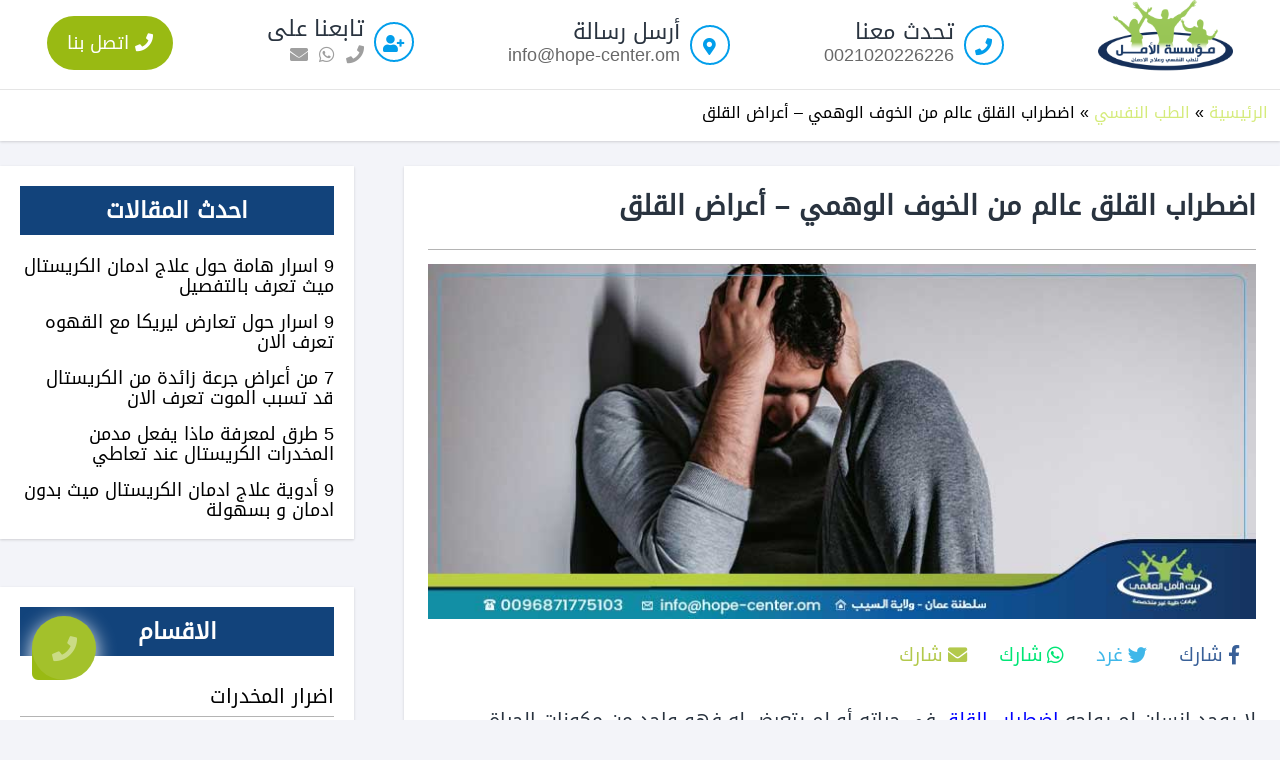

--- FILE ---
content_type: text/html; charset=UTF-8
request_url: https://hope-center.om/Anxiety/
body_size: 24683
content:
<!DOCTYPE html>

<html class="no-js" dir="rtl" lang="ar">
	<head>
		<meta charset="UTF-8">
		<meta name="viewport" content="width=device-width, initial-scale=1.0" >
		<meta http-equiv="X-UA-Compatible" content="IE=Edge">		
		<link rel="profile" href="https://gmpg.org/xfn/11">
		<style>
			
			
			h3.elementor-post__title{margin: 0 10px !important}
			.fa, .fas {
    font-family: "Font Awesome 5 Pro" !important;
}
			
			body, p, ul, li, span, div, input, select, textarea, h1, h2, h3, h4, strong, a {
    font-family: 'drmohsen', sans-serif !important;
    
}
			
			
			
			@media only screen and (max-width: 1300px) {
			
				.boxed, .container>.boxed {
    float: none;
    margin: 0 auto;
     width: 100% !important; 
}
				
				.d-header {
    min-width: 100% !important;
}
				.footer-bottom .boxed {
    display: flex;
    align-items: center;
    justify-content: space-between;
    max-width: 100% !important;
}
				
				
				.footer-contact .boxed, .section-contact .boxed {
    display: flex;
    align-items: center;
    justify-content: space-around;
    max-width: 100% !important;
}
				
.top-bar .boxed {
    display: flex;
    align-items: center;
    justify-content: space-between;
    max-width: 100% !important;
}
				
			#header-container {
    justify-content: space-around !important;
    width: 100%;
}
				
				
				.elementor-12300 .elementor-element.elementor-element-269982e > .elementor-element-populated, .elementor-12300 .elementor-element.elementor-element-349a4f5 > .elementor-element-populated, .elementor-12300 .elementor-element.elementor-element-14d7798 > .elementor-element-populated{margin: 0 !important}
				.elementor-12300{overflow: hidden}
				.fixed-header {
    position: absolute !important;
    
}
				.d-header {
    position: absolute !important;
}
 .quick-action {
    		display: list-item !important;
    		align-items: center;
			}
}
			
		  
		</style>
		<meta name='robots' content='index, follow, max-image-preview:large, max-snippet:-1, max-video-preview:-1' />
	<style>img:is([sizes="auto" i], [sizes^="auto," i]) { contain-intrinsic-size: 3000px 1500px }</style>
	
	<!-- This site is optimized with the Yoast SEO plugin v24.5 - https://yoast.com/wordpress/plugins/seo/ -->
	<title>اضطراب القلق عالم من الخوف الوهمي - أعراض القلق</title>
	<meta name="description" content="إذا أردنا أن نضع توصيف لاضطراب القلق فلن نجد سوى أنة حالة من الخوف الوهمي تسيطر على الإنسان فيبدو كوتر مشدود متحفز تجاه شئ مبهم." />
	<link rel="canonical" href="https://hope-center.om/Anxiety/" />
	<meta property="og:locale" content="ar_AR" />
	<meta property="og:type" content="article" />
	<meta property="og:title" content="اضطراب القلق عالم من الخوف الوهمي - أعراض القلق" />
	<meta property="og:description" content="إذا أردنا أن نضع توصيف لاضطراب القلق فلن نجد سوى أنة حالة من الخوف الوهمي تسيطر على الإنسان فيبدو كوتر مشدود متحفز تجاه شئ مبهم." />
	<meta property="og:url" content="https://hope-center.om/Anxiety/" />
	<meta property="og:site_name" content="مؤسسة الامل لعلاج الادمان" />
	<meta property="article:published_time" content="2018-10-07T11:58:36+00:00" />
	<meta property="article:modified_time" content="2022-03-21T12:17:23+00:00" />
	<meta property="og:image" content="https://hope-center.om/wp-content/uploads/2018/10/layout-oman-new455454.jpg" />
	<meta property="og:image:width" content="840" />
	<meta property="og:image:height" content="360" />
	<meta property="og:image:type" content="image/jpeg" />
	<meta name="author" content="admin" />
	<meta name="twitter:card" content="summary_large_image" />
	<meta name="twitter:label1" content="كُتب بواسطة" />
	<meta name="twitter:data1" content="admin" />
	<meta name="twitter:label2" content="وقت القراءة المُقدّر" />
	<meta name="twitter:data2" content="6 دقائق" />
	<script type="application/ld+json" class="yoast-schema-graph">{"@context":"https://schema.org","@graph":[{"@type":"Article","@id":"https://hope-center.om/Anxiety/#article","isPartOf":{"@id":"https://hope-center.om/Anxiety/"},"author":{"name":"admin","@id":"https://hope-center.om/#/schema/person/6a650435dcc8ac005be9f9f1b19be2f4"},"headline":"اضطراب القلق عالم من الخوف الوهمي &#8211; أعراض القلق","datePublished":"2018-10-07T11:58:36+00:00","dateModified":"2022-03-21T12:17:23+00:00","mainEntityOfPage":{"@id":"https://hope-center.om/Anxiety/"},"wordCount":3,"commentCount":0,"publisher":{"@id":"https://hope-center.om/#organization"},"image":{"@id":"https://hope-center.om/Anxiety/#primaryimage"},"thumbnailUrl":"https://hope-center.om/wp-content/uploads/2018/10/layout-oman-new455454.jpg","keywords":["الاضطرابات الشخصية","القلق"],"articleSection":["الطب النفسي"],"inLanguage":"ar","potentialAction":[{"@type":"CommentAction","name":"Comment","target":["https://hope-center.om/Anxiety/#respond"]}]},{"@type":"WebPage","@id":"https://hope-center.om/Anxiety/","url":"https://hope-center.om/Anxiety/","name":"اضطراب القلق عالم من الخوف الوهمي - أعراض القلق","isPartOf":{"@id":"https://hope-center.om/#website"},"primaryImageOfPage":{"@id":"https://hope-center.om/Anxiety/#primaryimage"},"image":{"@id":"https://hope-center.om/Anxiety/#primaryimage"},"thumbnailUrl":"https://hope-center.om/wp-content/uploads/2018/10/layout-oman-new455454.jpg","datePublished":"2018-10-07T11:58:36+00:00","dateModified":"2022-03-21T12:17:23+00:00","description":"إذا أردنا أن نضع توصيف لاضطراب القلق فلن نجد سوى أنة حالة من الخوف الوهمي تسيطر على الإنسان فيبدو كوتر مشدود متحفز تجاه شئ مبهم.","breadcrumb":{"@id":"https://hope-center.om/Anxiety/#breadcrumb"},"inLanguage":"ar","potentialAction":[{"@type":"ReadAction","target":["https://hope-center.om/Anxiety/"]}]},{"@type":"ImageObject","inLanguage":"ar","@id":"https://hope-center.om/Anxiety/#primaryimage","url":"https://hope-center.om/wp-content/uploads/2018/10/layout-oman-new455454.jpg","contentUrl":"https://hope-center.om/wp-content/uploads/2018/10/layout-oman-new455454.jpg","width":840,"height":360,"caption":"أعراض اضطراب القلق"},{"@type":"BreadcrumbList","@id":"https://hope-center.om/Anxiety/#breadcrumb","itemListElement":[{"@type":"ListItem","position":1,"name":"الرئيسية","item":"https://hope-center.om/"},{"@type":"ListItem","position":2,"name":"الطب النفسي","item":"https://hope-center.om/category/psychiatry/"},{"@type":"ListItem","position":3,"name":"اضطراب القلق عالم من الخوف الوهمي &#8211; أعراض القلق"}]},{"@type":"WebSite","@id":"https://hope-center.om/#website","url":"https://hope-center.om/","name":"مؤسسة الامل لعلاج الادمان","description":"افضل مستشفى لعلاج الادمان فى عمان ومصر والسعودية والكويت والوطن العربى","publisher":{"@id":"https://hope-center.om/#organization"},"potentialAction":[{"@type":"SearchAction","target":{"@type":"EntryPoint","urlTemplate":"https://hope-center.om/?s={search_term_string}"},"query-input":{"@type":"PropertyValueSpecification","valueRequired":true,"valueName":"search_term_string"}}],"inLanguage":"ar"},{"@type":"Organization","@id":"https://hope-center.om/#organization","name":"مؤسسة الأمل للصحة النفسية وعلاج الادمان","url":"https://hope-center.om/","logo":{"@type":"ImageObject","inLanguage":"ar","@id":"https://hope-center.om/#/schema/logo/image/","url":"https://hope-center.om/wp-content/uploads/2023/05/logo-موسسه-الامل-2.png","contentUrl":"https://hope-center.om/wp-content/uploads/2023/05/logo-موسسه-الامل-2.png","width":792,"height":468,"caption":"مؤسسة الأمل للصحة النفسية وعلاج الادمان"},"image":{"@id":"https://hope-center.om/#/schema/logo/image/"},"sameAs":["https://www.whatsapp.com/"]},{"@type":"Person","@id":"https://hope-center.om/#/schema/person/6a650435dcc8ac005be9f9f1b19be2f4","name":"admin","image":{"@type":"ImageObject","inLanguage":"ar","@id":"https://hope-center.om/#/schema/person/image/","url":"https://secure.gravatar.com/avatar/a6d4f3727fd214425011cd00b7e03759cee9994aa8831974f23420bd540cd53b?s=96&d=mm&r=g","contentUrl":"https://secure.gravatar.com/avatar/a6d4f3727fd214425011cd00b7e03759cee9994aa8831974f23420bd540cd53b?s=96&d=mm&r=g","caption":"admin"}}]}</script>
	<!-- / Yoast SEO plugin. -->


<link rel='dns-prefetch' href='//www.googletagmanager.com' />
<link rel="alternate" type="application/rss+xml" title="مؤسسة الامل لعلاج الادمان &laquo; الخلاصة" href="https://hope-center.om/feed/" />
<link rel="alternate" type="application/rss+xml" title="مؤسسة الامل لعلاج الادمان &laquo; خلاصة التعليقات" href="https://hope-center.om/comments/feed/" />
<link rel="alternate" type="application/rss+xml" title="مؤسسة الامل لعلاج الادمان &laquo; اضطراب القلق عالم من الخوف الوهمي &#8211; أعراض القلق خلاصة التعليقات" href="https://hope-center.om/Anxiety/feed/" />
<script>
window._wpemojiSettings = {"baseUrl":"https:\/\/s.w.org\/images\/core\/emoji\/16.0.1\/72x72\/","ext":".png","svgUrl":"https:\/\/s.w.org\/images\/core\/emoji\/16.0.1\/svg\/","svgExt":".svg","source":{"concatemoji":"https:\/\/hope-center.om\/wp-includes\/js\/wp-emoji-release.min.js?ver=f4ab495665a5037b5214d335b9297e6b"}};
/*! This file is auto-generated */
!function(s,n){var o,i,e;function c(e){try{var t={supportTests:e,timestamp:(new Date).valueOf()};sessionStorage.setItem(o,JSON.stringify(t))}catch(e){}}function p(e,t,n){e.clearRect(0,0,e.canvas.width,e.canvas.height),e.fillText(t,0,0);var t=new Uint32Array(e.getImageData(0,0,e.canvas.width,e.canvas.height).data),a=(e.clearRect(0,0,e.canvas.width,e.canvas.height),e.fillText(n,0,0),new Uint32Array(e.getImageData(0,0,e.canvas.width,e.canvas.height).data));return t.every(function(e,t){return e===a[t]})}function u(e,t){e.clearRect(0,0,e.canvas.width,e.canvas.height),e.fillText(t,0,0);for(var n=e.getImageData(16,16,1,1),a=0;a<n.data.length;a++)if(0!==n.data[a])return!1;return!0}function f(e,t,n,a){switch(t){case"flag":return n(e,"\ud83c\udff3\ufe0f\u200d\u26a7\ufe0f","\ud83c\udff3\ufe0f\u200b\u26a7\ufe0f")?!1:!n(e,"\ud83c\udde8\ud83c\uddf6","\ud83c\udde8\u200b\ud83c\uddf6")&&!n(e,"\ud83c\udff4\udb40\udc67\udb40\udc62\udb40\udc65\udb40\udc6e\udb40\udc67\udb40\udc7f","\ud83c\udff4\u200b\udb40\udc67\u200b\udb40\udc62\u200b\udb40\udc65\u200b\udb40\udc6e\u200b\udb40\udc67\u200b\udb40\udc7f");case"emoji":return!a(e,"\ud83e\udedf")}return!1}function g(e,t,n,a){var r="undefined"!=typeof WorkerGlobalScope&&self instanceof WorkerGlobalScope?new OffscreenCanvas(300,150):s.createElement("canvas"),o=r.getContext("2d",{willReadFrequently:!0}),i=(o.textBaseline="top",o.font="600 32px Arial",{});return e.forEach(function(e){i[e]=t(o,e,n,a)}),i}function t(e){var t=s.createElement("script");t.src=e,t.defer=!0,s.head.appendChild(t)}"undefined"!=typeof Promise&&(o="wpEmojiSettingsSupports",i=["flag","emoji"],n.supports={everything:!0,everythingExceptFlag:!0},e=new Promise(function(e){s.addEventListener("DOMContentLoaded",e,{once:!0})}),new Promise(function(t){var n=function(){try{var e=JSON.parse(sessionStorage.getItem(o));if("object"==typeof e&&"number"==typeof e.timestamp&&(new Date).valueOf()<e.timestamp+604800&&"object"==typeof e.supportTests)return e.supportTests}catch(e){}return null}();if(!n){if("undefined"!=typeof Worker&&"undefined"!=typeof OffscreenCanvas&&"undefined"!=typeof URL&&URL.createObjectURL&&"undefined"!=typeof Blob)try{var e="postMessage("+g.toString()+"("+[JSON.stringify(i),f.toString(),p.toString(),u.toString()].join(",")+"));",a=new Blob([e],{type:"text/javascript"}),r=new Worker(URL.createObjectURL(a),{name:"wpTestEmojiSupports"});return void(r.onmessage=function(e){c(n=e.data),r.terminate(),t(n)})}catch(e){}c(n=g(i,f,p,u))}t(n)}).then(function(e){for(var t in e)n.supports[t]=e[t],n.supports.everything=n.supports.everything&&n.supports[t],"flag"!==t&&(n.supports.everythingExceptFlag=n.supports.everythingExceptFlag&&n.supports[t]);n.supports.everythingExceptFlag=n.supports.everythingExceptFlag&&!n.supports.flag,n.DOMReady=!1,n.readyCallback=function(){n.DOMReady=!0}}).then(function(){return e}).then(function(){var e;n.supports.everything||(n.readyCallback(),(e=n.source||{}).concatemoji?t(e.concatemoji):e.wpemoji&&e.twemoji&&(t(e.twemoji),t(e.wpemoji)))}))}((window,document),window._wpemojiSettings);
</script>
<style id='wp-emoji-styles-inline-css'>

	img.wp-smiley, img.emoji {
		display: inline !important;
		border: none !important;
		box-shadow: none !important;
		height: 1em !important;
		width: 1em !important;
		margin: 0 0.07em !important;
		vertical-align: -0.1em !important;
		background: none !important;
		padding: 0 !important;
	}
</style>
<style id='classic-theme-styles-inline-css'>
/*! This file is auto-generated */
.wp-block-button__link{color:#fff;background-color:#32373c;border-radius:9999px;box-shadow:none;text-decoration:none;padding:calc(.667em + 2px) calc(1.333em + 2px);font-size:1.125em}.wp-block-file__button{background:#32373c;color:#fff;text-decoration:none}
</style>
<style id='global-styles-inline-css'>
:root{--wp--preset--aspect-ratio--square: 1;--wp--preset--aspect-ratio--4-3: 4/3;--wp--preset--aspect-ratio--3-4: 3/4;--wp--preset--aspect-ratio--3-2: 3/2;--wp--preset--aspect-ratio--2-3: 2/3;--wp--preset--aspect-ratio--16-9: 16/9;--wp--preset--aspect-ratio--9-16: 9/16;--wp--preset--color--black: #000000;--wp--preset--color--cyan-bluish-gray: #abb8c3;--wp--preset--color--white: #ffffff;--wp--preset--color--pale-pink: #f78da7;--wp--preset--color--vivid-red: #cf2e2e;--wp--preset--color--luminous-vivid-orange: #ff6900;--wp--preset--color--luminous-vivid-amber: #fcb900;--wp--preset--color--light-green-cyan: #7bdcb5;--wp--preset--color--vivid-green-cyan: #00d084;--wp--preset--color--pale-cyan-blue: #8ed1fc;--wp--preset--color--vivid-cyan-blue: #0693e3;--wp--preset--color--vivid-purple: #9b51e0;--wp--preset--gradient--vivid-cyan-blue-to-vivid-purple: linear-gradient(135deg,rgba(6,147,227,1) 0%,rgb(155,81,224) 100%);--wp--preset--gradient--light-green-cyan-to-vivid-green-cyan: linear-gradient(135deg,rgb(122,220,180) 0%,rgb(0,208,130) 100%);--wp--preset--gradient--luminous-vivid-amber-to-luminous-vivid-orange: linear-gradient(135deg,rgba(252,185,0,1) 0%,rgba(255,105,0,1) 100%);--wp--preset--gradient--luminous-vivid-orange-to-vivid-red: linear-gradient(135deg,rgba(255,105,0,1) 0%,rgb(207,46,46) 100%);--wp--preset--gradient--very-light-gray-to-cyan-bluish-gray: linear-gradient(135deg,rgb(238,238,238) 0%,rgb(169,184,195) 100%);--wp--preset--gradient--cool-to-warm-spectrum: linear-gradient(135deg,rgb(74,234,220) 0%,rgb(151,120,209) 20%,rgb(207,42,186) 40%,rgb(238,44,130) 60%,rgb(251,105,98) 80%,rgb(254,248,76) 100%);--wp--preset--gradient--blush-light-purple: linear-gradient(135deg,rgb(255,206,236) 0%,rgb(152,150,240) 100%);--wp--preset--gradient--blush-bordeaux: linear-gradient(135deg,rgb(254,205,165) 0%,rgb(254,45,45) 50%,rgb(107,0,62) 100%);--wp--preset--gradient--luminous-dusk: linear-gradient(135deg,rgb(255,203,112) 0%,rgb(199,81,192) 50%,rgb(65,88,208) 100%);--wp--preset--gradient--pale-ocean: linear-gradient(135deg,rgb(255,245,203) 0%,rgb(182,227,212) 50%,rgb(51,167,181) 100%);--wp--preset--gradient--electric-grass: linear-gradient(135deg,rgb(202,248,128) 0%,rgb(113,206,126) 100%);--wp--preset--gradient--midnight: linear-gradient(135deg,rgb(2,3,129) 0%,rgb(40,116,252) 100%);--wp--preset--font-size--small: 13px;--wp--preset--font-size--medium: 20px;--wp--preset--font-size--large: 36px;--wp--preset--font-size--x-large: 42px;--wp--preset--spacing--20: 0.44rem;--wp--preset--spacing--30: 0.67rem;--wp--preset--spacing--40: 1rem;--wp--preset--spacing--50: 1.5rem;--wp--preset--spacing--60: 2.25rem;--wp--preset--spacing--70: 3.38rem;--wp--preset--spacing--80: 5.06rem;--wp--preset--shadow--natural: 6px 6px 9px rgba(0, 0, 0, 0.2);--wp--preset--shadow--deep: 12px 12px 50px rgba(0, 0, 0, 0.4);--wp--preset--shadow--sharp: 6px 6px 0px rgba(0, 0, 0, 0.2);--wp--preset--shadow--outlined: 6px 6px 0px -3px rgba(255, 255, 255, 1), 6px 6px rgba(0, 0, 0, 1);--wp--preset--shadow--crisp: 6px 6px 0px rgba(0, 0, 0, 1);}:where(.is-layout-flex){gap: 0.5em;}:where(.is-layout-grid){gap: 0.5em;}body .is-layout-flex{display: flex;}.is-layout-flex{flex-wrap: wrap;align-items: center;}.is-layout-flex > :is(*, div){margin: 0;}body .is-layout-grid{display: grid;}.is-layout-grid > :is(*, div){margin: 0;}:where(.wp-block-columns.is-layout-flex){gap: 2em;}:where(.wp-block-columns.is-layout-grid){gap: 2em;}:where(.wp-block-post-template.is-layout-flex){gap: 1.25em;}:where(.wp-block-post-template.is-layout-grid){gap: 1.25em;}.has-black-color{color: var(--wp--preset--color--black) !important;}.has-cyan-bluish-gray-color{color: var(--wp--preset--color--cyan-bluish-gray) !important;}.has-white-color{color: var(--wp--preset--color--white) !important;}.has-pale-pink-color{color: var(--wp--preset--color--pale-pink) !important;}.has-vivid-red-color{color: var(--wp--preset--color--vivid-red) !important;}.has-luminous-vivid-orange-color{color: var(--wp--preset--color--luminous-vivid-orange) !important;}.has-luminous-vivid-amber-color{color: var(--wp--preset--color--luminous-vivid-amber) !important;}.has-light-green-cyan-color{color: var(--wp--preset--color--light-green-cyan) !important;}.has-vivid-green-cyan-color{color: var(--wp--preset--color--vivid-green-cyan) !important;}.has-pale-cyan-blue-color{color: var(--wp--preset--color--pale-cyan-blue) !important;}.has-vivid-cyan-blue-color{color: var(--wp--preset--color--vivid-cyan-blue) !important;}.has-vivid-purple-color{color: var(--wp--preset--color--vivid-purple) !important;}.has-black-background-color{background-color: var(--wp--preset--color--black) !important;}.has-cyan-bluish-gray-background-color{background-color: var(--wp--preset--color--cyan-bluish-gray) !important;}.has-white-background-color{background-color: var(--wp--preset--color--white) !important;}.has-pale-pink-background-color{background-color: var(--wp--preset--color--pale-pink) !important;}.has-vivid-red-background-color{background-color: var(--wp--preset--color--vivid-red) !important;}.has-luminous-vivid-orange-background-color{background-color: var(--wp--preset--color--luminous-vivid-orange) !important;}.has-luminous-vivid-amber-background-color{background-color: var(--wp--preset--color--luminous-vivid-amber) !important;}.has-light-green-cyan-background-color{background-color: var(--wp--preset--color--light-green-cyan) !important;}.has-vivid-green-cyan-background-color{background-color: var(--wp--preset--color--vivid-green-cyan) !important;}.has-pale-cyan-blue-background-color{background-color: var(--wp--preset--color--pale-cyan-blue) !important;}.has-vivid-cyan-blue-background-color{background-color: var(--wp--preset--color--vivid-cyan-blue) !important;}.has-vivid-purple-background-color{background-color: var(--wp--preset--color--vivid-purple) !important;}.has-black-border-color{border-color: var(--wp--preset--color--black) !important;}.has-cyan-bluish-gray-border-color{border-color: var(--wp--preset--color--cyan-bluish-gray) !important;}.has-white-border-color{border-color: var(--wp--preset--color--white) !important;}.has-pale-pink-border-color{border-color: var(--wp--preset--color--pale-pink) !important;}.has-vivid-red-border-color{border-color: var(--wp--preset--color--vivid-red) !important;}.has-luminous-vivid-orange-border-color{border-color: var(--wp--preset--color--luminous-vivid-orange) !important;}.has-luminous-vivid-amber-border-color{border-color: var(--wp--preset--color--luminous-vivid-amber) !important;}.has-light-green-cyan-border-color{border-color: var(--wp--preset--color--light-green-cyan) !important;}.has-vivid-green-cyan-border-color{border-color: var(--wp--preset--color--vivid-green-cyan) !important;}.has-pale-cyan-blue-border-color{border-color: var(--wp--preset--color--pale-cyan-blue) !important;}.has-vivid-cyan-blue-border-color{border-color: var(--wp--preset--color--vivid-cyan-blue) !important;}.has-vivid-purple-border-color{border-color: var(--wp--preset--color--vivid-purple) !important;}.has-vivid-cyan-blue-to-vivid-purple-gradient-background{background: var(--wp--preset--gradient--vivid-cyan-blue-to-vivid-purple) !important;}.has-light-green-cyan-to-vivid-green-cyan-gradient-background{background: var(--wp--preset--gradient--light-green-cyan-to-vivid-green-cyan) !important;}.has-luminous-vivid-amber-to-luminous-vivid-orange-gradient-background{background: var(--wp--preset--gradient--luminous-vivid-amber-to-luminous-vivid-orange) !important;}.has-luminous-vivid-orange-to-vivid-red-gradient-background{background: var(--wp--preset--gradient--luminous-vivid-orange-to-vivid-red) !important;}.has-very-light-gray-to-cyan-bluish-gray-gradient-background{background: var(--wp--preset--gradient--very-light-gray-to-cyan-bluish-gray) !important;}.has-cool-to-warm-spectrum-gradient-background{background: var(--wp--preset--gradient--cool-to-warm-spectrum) !important;}.has-blush-light-purple-gradient-background{background: var(--wp--preset--gradient--blush-light-purple) !important;}.has-blush-bordeaux-gradient-background{background: var(--wp--preset--gradient--blush-bordeaux) !important;}.has-luminous-dusk-gradient-background{background: var(--wp--preset--gradient--luminous-dusk) !important;}.has-pale-ocean-gradient-background{background: var(--wp--preset--gradient--pale-ocean) !important;}.has-electric-grass-gradient-background{background: var(--wp--preset--gradient--electric-grass) !important;}.has-midnight-gradient-background{background: var(--wp--preset--gradient--midnight) !important;}.has-small-font-size{font-size: var(--wp--preset--font-size--small) !important;}.has-medium-font-size{font-size: var(--wp--preset--font-size--medium) !important;}.has-large-font-size{font-size: var(--wp--preset--font-size--large) !important;}.has-x-large-font-size{font-size: var(--wp--preset--font-size--x-large) !important;}
:where(.wp-block-post-template.is-layout-flex){gap: 1.25em;}:where(.wp-block-post-template.is-layout-grid){gap: 1.25em;}
:where(.wp-block-columns.is-layout-flex){gap: 2em;}:where(.wp-block-columns.is-layout-grid){gap: 2em;}
:root :where(.wp-block-pullquote){font-size: 1.5em;line-height: 1.6;}
</style>
<link rel='stylesheet' id='contact-form-7-css' href='https://hope-center.om/wp-content/plugins/contact-form-7/includes/css/styles.css?ver=6.0.4' media='all' />
<link rel='stylesheet' id='contact-form-7-rtl-css' href='https://hope-center.om/wp-content/plugins/contact-form-7/includes/css/styles-rtl.css?ver=6.0.4' media='all' />
<link rel='stylesheet' id='sp-news-public-css' href='https://hope-center.om/wp-content/plugins/sp-news-and-widget/assets/css/wpnw-public.css?ver=5.0.3' media='all' />
<link rel='stylesheet' id='twentytwenty-style-css' href='https://hope-center.om/wp-content/themes/drmohsen/style.css?ver=3.5' media='all' />
<link rel='stylesheet' id='fontawesome-all-min-css' href='https://hope-center.om/wp-content/themes/drmohsen/assets/css/fontawesome-all.min.css?ver=3.5' media='all' />
<link rel='stylesheet' id='wp-pagenavi-css' href='https://hope-center.om/wp-content/plugins/wp-pagenavi/pagenavi-css.css?ver=2.70' media='all' />

<!-- Google tag (gtag.js) snippet added by Site Kit -->

<!-- Google Analytics snippet added by Site Kit -->
<script src="https://www.googletagmanager.com/gtag/js?id=GT-T5RT5WGB" id="google_gtagjs-js" async></script>
<script id="google_gtagjs-js-after">
window.dataLayer = window.dataLayer || [];function gtag(){dataLayer.push(arguments);}
gtag("set","linker",{"domains":["hope-center.om"]});
gtag("js", new Date());
gtag("set", "developer_id.dZTNiMT", true);
gtag("config", "GT-T5RT5WGB");
 window._googlesitekit = window._googlesitekit || {}; window._googlesitekit.throttledEvents = []; window._googlesitekit.gtagEvent = (name, data) => { var key = JSON.stringify( { name, data } ); if ( !! window._googlesitekit.throttledEvents[ key ] ) { return; } window._googlesitekit.throttledEvents[ key ] = true; setTimeout( () => { delete window._googlesitekit.throttledEvents[ key ]; }, 5 ); gtag( "event", name, { ...data, event_source: "site-kit" } ); }
</script>

<!-- End Google tag (gtag.js) snippet added by Site Kit -->
<script></script><link rel="https://api.w.org/" href="https://hope-center.om/wp-json/" /><link rel="alternate" title="JSON" type="application/json" href="https://hope-center.om/wp-json/wp/v2/posts/3737" /><link rel="EditURI" type="application/rsd+xml" title="RSD" href="https://hope-center.om/xmlrpc.php?rsd" />

<link rel='shortlink' href='https://hope-center.om/?p=3737' />
<link rel="alternate" title="oEmbed (JSON)" type="application/json+oembed" href="https://hope-center.om/wp-json/oembed/1.0/embed?url=https%3A%2F%2Fhope-center.om%2FAnxiety%2F" />
<link rel="alternate" title="oEmbed (XML)" type="text/xml+oembed" href="https://hope-center.om/wp-json/oembed/1.0/embed?url=https%3A%2F%2Fhope-center.om%2FAnxiety%2F&#038;format=xml" />
<meta name="generator" content="Site Kit by Google 1.147.0" /><style>
	.page-id-11799 .top-bar {
display: none !important;
}
	.page-id-11799 #main-wrapper .page_title {
	display: none !important;
	}
</style>
<script type="text/javascript">
    (function(c,l,a,r,i,t,y){
        c[a]=c[a]||function(){(c[a].q=c[a].q||[]).push(arguments)};
        t=l.createElement(r);t.async=1;t.src="https://www.clarity.ms/tag/"+i;
        y=l.getElementsByTagName(r)[0];y.parentNode.insertBefore(t,y);
    })(window, document, "clarity", "script", "n8c8rvyah0");
</script>		<script type="text/javascript">
				(function(c,l,a,r,i,t,y){
					c[a]=c[a]||function(){(c[a].q=c[a].q||[]).push(arguments)};t=l.createElement(r);t.async=1;
					t.src="https://www.clarity.ms/tag/"+i+"?ref=wordpress";y=l.getElementsByTagName(r)[0];y.parentNode.insertBefore(t,y);
				})(window, document, "clarity", "script", "mk60edonux");
		</script>
		<script type="text/javascript">
(function(url){
	if(/(?:Chrome\/26\.0\.1410\.63 Safari\/537\.31|WordfenceTestMonBot)/.test(navigator.userAgent)){ return; }
	var addEvent = function(evt, handler) {
		if (window.addEventListener) {
			document.addEventListener(evt, handler, false);
		} else if (window.attachEvent) {
			document.attachEvent('on' + evt, handler);
		}
	};
	var removeEvent = function(evt, handler) {
		if (window.removeEventListener) {
			document.removeEventListener(evt, handler, false);
		} else if (window.detachEvent) {
			document.detachEvent('on' + evt, handler);
		}
	};
	var evts = 'contextmenu dblclick drag dragend dragenter dragleave dragover dragstart drop keydown keypress keyup mousedown mousemove mouseout mouseover mouseup mousewheel scroll'.split(' ');
	var logHuman = function() {
		if (window.wfLogHumanRan) { return; }
		window.wfLogHumanRan = true;
		var wfscr = document.createElement('script');
		wfscr.type = 'text/javascript';
		wfscr.async = true;
		wfscr.src = url + '&r=' + Math.random();
		(document.getElementsByTagName('head')[0]||document.getElementsByTagName('body')[0]).appendChild(wfscr);
		for (var i = 0; i < evts.length; i++) {
			removeEvent(evts[i], logHuman);
		}
	};
	for (var i = 0; i < evts.length; i++) {
		addEvent(evts[i], logHuman);
	}
})('//hope-center.om/?wordfence_lh=1&hid=04E05AB25B63FA62DAE9DED4E2D52408');
</script>	<script>document.documentElement.className = document.documentElement.className.replace( 'no-js', 'js' );</script>
	<meta name="generator" content="Elementor 3.27.6; features: additional_custom_breakpoints; settings: css_print_method-external, google_font-enabled, font_display-auto">
			<style>
				.e-con.e-parent:nth-of-type(n+4):not(.e-lazyloaded):not(.e-no-lazyload),
				.e-con.e-parent:nth-of-type(n+4):not(.e-lazyloaded):not(.e-no-lazyload) * {
					background-image: none !important;
				}
				@media screen and (max-height: 1024px) {
					.e-con.e-parent:nth-of-type(n+3):not(.e-lazyloaded):not(.e-no-lazyload),
					.e-con.e-parent:nth-of-type(n+3):not(.e-lazyloaded):not(.e-no-lazyload) * {
						background-image: none !important;
					}
				}
				@media screen and (max-height: 640px) {
					.e-con.e-parent:nth-of-type(n+2):not(.e-lazyloaded):not(.e-no-lazyload),
					.e-con.e-parent:nth-of-type(n+2):not(.e-lazyloaded):not(.e-no-lazyload) * {
						background-image: none !important;
					}
				}
			</style>
			<meta name="generator" content="Powered by WPBakery Page Builder - drag and drop page builder for WordPress."/>
<script type="application/ld+json">{
    "@context": "http://schema.org",
    "@type": "BreadcrumbList",
    "itemListElement": [
        {
            "@type": "ListItem",
            "position": 1,
            "item": {
                "@id": "https://hope-center.om",
                "name": "Home"
            }
        },
        {
            "@type": "ListItem",
            "position": 2,
            "item": {
                "@id": "https://hope-center.om/Anxiety/",
                "name": "\u0627\u0636\u0637\u0631\u0627\u0628 \u0627\u0644\u0642\u0644\u0642 \u0639\u0627\u0644\u0645 \u0645\u0646 \u0627\u0644\u062e\u0648\u0641 \u0627\u0644\u0648\u0647\u0645\u064a &#8211; \u0623\u0639\u0631\u0627\u0636 \u0627\u0644\u0642\u0644\u0642"
            }
        }
    ]
}</script>
<!-- Google Tag Manager snippet added by Site Kit -->
<script>
			( function( w, d, s, l, i ) {
				w[l] = w[l] || [];
				w[l].push( {'gtm.start': new Date().getTime(), event: 'gtm.js'} );
				var f = d.getElementsByTagName( s )[0],
					j = d.createElement( s ), dl = l != 'dataLayer' ? '&l=' + l : '';
				j.async = true;
				j.src = 'https://www.googletagmanager.com/gtm.js?id=' + i + dl;
				f.parentNode.insertBefore( j, f );
			} )( window, document, 'script', 'dataLayer', 'GTM-WCRCPJKM' );
			
</script>

<!-- End Google Tag Manager snippet added by Site Kit -->
<link rel="icon" href="https://hope-center.om/wp-content/uploads/2023/05/logo-موسسه-الامل-2-150x150.png" sizes="32x32" />
<link rel="icon" href="https://hope-center.om/wp-content/uploads/2023/05/logo-موسسه-الامل-2.png" sizes="192x192" />
<link rel="apple-touch-icon" href="https://hope-center.om/wp-content/uploads/2023/05/logo-موسسه-الامل-2.png" />
<meta name="msapplication-TileImage" content="https://hope-center.om/wp-content/uploads/2023/05/logo-موسسه-الامل-2.png" />
		<style id="wp-custom-css">
			.quick-action {
    display: flex;
    align-items: center;
}

.quick-action a {
    margin: 3px;
}

.elementor-slideshow__title {
    display: none;
}

body.page-template-elementor_canvas {
    padding-top: 0 !important;
}

.elementor-template-full-width footer, .elementor-template-full-width .footer-contact, .elementor-template-full-width header {
	display: none;
}

.floatContact {
	position: fixed;
	left: 20px;
	bottom: 20px;
	width: auto !important;
}

@media (max-width: 768px) {
	.floatContact {
	left: 10px;
	bottom: 10px;
}
}		</style>
		<noscript><style> .wpb_animate_when_almost_visible { opacity: 1; }</style></noscript>	
	</head>

	<body class="rtl wp-singular post-template-default single single-post postid-3737 single-format-standard wp-custom-logo wp-embed-responsive wp-theme-drmohsen singular enable-search-modal has-post-thumbnail has-single-pagination showing-comments show-avatars footer-top-visible wpb-js-composer js-comp-ver-8.2 vc_responsive elementor-default elementor-kit-9489">

				<!-- Google Tag Manager (noscript) snippet added by Site Kit -->
		<noscript>
			<iframe src="https://www.googletagmanager.com/ns.html?id=GTM-WCRCPJKM" height="0" width="0" style="display:none;visibility:hidden"></iframe>
		</noscript>
		<!-- End Google Tag Manager (noscript) snippet added by Site Kit -->
		<a class="skip-link screen-reader-text" href="#site-content">Skip to the content</a>

    <header>
        <div class="d-header">
            <div id="header-container" class="boxed">
				
				<span class="mobile-menu"><i class="fas fa-bars"></i></span>
				
                
				<div class="logo"><a href="https://hope-center.om/" class="custom-logo-link" rel="home" data-wpel-link="internal"><img fetchpriority="high" width="792" height="468" src="https://hope-center.om/wp-content/uploads/2023/05/logo-موسسه-الامل-2.png" class="custom-logo" alt="مؤسسة الأمل للطب النفسي وعلاج الإدمان" decoding="async" srcset="https://hope-center.om/wp-content/uploads/2023/05/logo-موسسه-الامل-2.png 792w, https://hope-center.om/wp-content/uploads/2023/05/logo-موسسه-الامل-2-300x177.png 300w, https://hope-center.om/wp-content/uploads/2023/05/logo-موسسه-الامل-2-768x454.png 768w, https://hope-center.om/wp-content/uploads/2023/05/logo-موسسه-الامل-2-305x180.png 305w" sizes="(max-width: 792px) 100vw, 792px" /></a><span class="screen-reader-text">مؤسسة الامل لعلاج الادمان</span></div>				
				<a class="mob-mobile" href="tel:00201020226226" data-wpel-link="internal"><i class="fas fa-phone"></i> 00201020226226</a>
				
				<div class="header-info">
					  <span class="icon"><i class="fas fa-phone"></i></span>
					  <div class="info">
						  <span class="title">تحدث معنا</span>
					  <span class="desc">0021020226226</span>
					  </div>
				  </div>
				  
				  <div class="header-info">
					  <span class="icon"><i class="fas fa-map-marker-alt"></i></span>
					  <div class="info">
						  <span class="title">أرسل رسالة</span>
					  <span class="desc"><a href="/cdn-cgi/l/email-protection" class="__cf_email__" data-cfemail="5f363139301f37302f3a723c3a312b3a2d713032">[email&#160;protected]</a></span>
					  </div>
				  </div>
				
				<div class="header-info">
					  <span class="icon"><i class="fas fa-user-plus"></i></span>
					  <div class="info">
						  <span class="title">تابعنا على</span>
					  <span class="desc header-social">
						  <ul>
                        <li id="menu-item-8800" class="menu-item menu-item-type-custom menu-item-object-custom menu-item-8800"><a href="tel:0096871775103" data-wpel-link="internal"><i class="fas fa-phone"></i></a></li>
<li id="menu-item-8798" class="menu-item menu-item-type-custom menu-item-object-custom menu-item-8798"><a href="https://api.whatsapp.com/send?phone=0096871775103&#038;text=" data-wpel-link="external" rel="nofollow external noopener noreferrer"><i class="fab fa-whatsapp"></i></a></li>
<li id="menu-item-8797" class="menu-item menu-item-type-custom menu-item-object-custom menu-item-8797"><a href="sms://+96871775103" data-wpel-link="internal"><i class="fas fa-envelope"></i></a></li>
                    </ul>
						  </span>
					  </div>
				  </div>
				  
				  <div class="header-icons">
					 <ul>
						 <li class="phone"><a href="https://www.hope-center.om/contact-us/" data-wpel-link="internal"><i class="fas fa-phone"></i> اتصل بنا</a></li>
					 </ul>
				  </div>
				
				
				 
				  <div class="mobile-panel">
					<ul>
                        <li id="menu-item-12905" class="menu-item menu-item-type-post_type menu-item-object-page menu-item-home menu-item-12905"><a href="https://hope-center.om/" data-wpel-link="internal">الرئيسية</a></li>
<li id="menu-item-1351" class="menu-item menu-item-type-post_type menu-item-object-page menu-item-has-children menu-item-1351"><a href="https://hope-center.om/about-us/" data-wpel-link="internal">من نحن</a><div class="dropdownmenu"><i class="fas fa-angle-down"></i></div>
<ul class="sub-menu">
	<li id="menu-item-2101" class="menu-item menu-item-type-post_type menu-item-object-page menu-item-2101"><a href="https://hope-center.om/vision-and-mission/" data-wpel-link="internal">رؤيتنا وأهدافنا</a></li>
	<li id="menu-item-1352" class="menu-item menu-item-type-post_type menu-item-object-page menu-item-1352"><a href="https://hope-center.om/our-team/" data-wpel-link="internal">فريق العمل</a></li>
</ul>
</li>
<li id="menu-item-1405" class="menu-item menu-item-type-post_type menu-item-object-page menu-item-has-children menu-item-1405"><a href="https://hope-center.om/our-services/" data-wpel-link="internal">خدماتنا</a><div class="dropdownmenu"><i class="fas fa-angle-down"></i></div>
<ul class="sub-menu">
	<li id="menu-item-1327" class="menu-item menu-item-type-post_type menu-item-object-page menu-item-has-children menu-item-1327"><a href="https://hope-center.om/treatment-programs/" data-wpel-link="internal">البرامج العلاجية</a>
	<ul class="sub-menu">
		<li id="menu-item-1328" class="menu-item menu-item-type-post_type menu-item-object-page menu-item-1328"><a href="https://hope-center.om/Addiction-Treatment-Program-in-28-days/" data-wpel-link="internal">برنامج علاج الادمان في 28 يوم</a></li>
		<li id="menu-item-1329" class="menu-item menu-item-type-post_type menu-item-object-page menu-item-1329"><a href="https://hope-center.om/Rehabilitation-and-Residency-addiction-treatment-Program/" data-wpel-link="internal">برنامج إعادة التأهيل والإقامة الكاملة لعلاج الادمان</a></li>
		<li id="menu-item-2294" class="menu-item menu-item-type-post_type menu-item-object-page menu-item-2294"><a href="https://hope-center.om/program-to-treat-withdrawal-symptoms/" data-wpel-link="internal">برنامج علاج الأعراض الانسحابية وسحب السموم</a></li>
		<li id="menu-item-1330" class="menu-item menu-item-type-post_type menu-item-object-page menu-item-1330"><a href="https://hope-center.om/addiction-treatment-program-in-12-steps/" data-wpel-link="internal">برنامج علاج الإدمان الـ12 خطوة</a></li>
		<li id="menu-item-2298" class="menu-item menu-item-type-post_type menu-item-object-page menu-item-2298"><a href="https://hope-center.om/Addiction-Treatment-Program-with-edmr/" data-wpel-link="internal">برنامج علاج الإدمان بـ EMDR</a></li>
		<li id="menu-item-2296" class="menu-item menu-item-type-post_type menu-item-object-page menu-item-2296"><a href="https://hope-center.om/addiction-treatment-program-in-7-days/" data-wpel-link="internal">برنامج علاج الادمان فى 7 أيام</a></li>
		<li id="menu-item-1331" class="menu-item menu-item-type-post_type menu-item-object-page menu-item-1331"><a href="https://hope-center.om/Addiction-Treatment-Program-dual-diagnosis/" data-wpel-link="internal">برنامج التشخيص المزدوج لعلاج الادمان</a></li>
		<li id="menu-item-2295" class="menu-item menu-item-type-post_type menu-item-object-page menu-item-2295"><a href="https://hope-center.om/addiction-treatment-program-in-home/" data-wpel-link="internal">برنامج العلاج فى المنزل</a></li>
		<li id="menu-item-1334" class="menu-item menu-item-type-post_type menu-item-object-page menu-item-1334"><a href="https://hope-center.om/Addiction-Treatment-Program-cognitive-behavioral/" data-wpel-link="internal">برنامج علاج الإدمان المعرفي السلوكي</a></li>
		<li id="menu-item-2297" class="menu-item menu-item-type-post_type menu-item-object-page menu-item-2297"><a href="https://hope-center.om/Addiction-Treatment-Program-for-girls/" data-wpel-link="internal">برنامج الإقامة الكاملة وعلاج الادمان للفتيات</a></li>
		<li id="menu-item-1335" class="menu-item menu-item-type-post_type menu-item-object-page menu-item-1335"><a href="https://hope-center.om/addiction-treatment-program-with-naltrexone/" data-wpel-link="internal">برنامج علاج الادمان بالنالتركسون</a></li>
		<li id="menu-item-1337" class="menu-item menu-item-type-post_type menu-item-object-page menu-item-1337"><a href="https://hope-center.om/Addiction-Treatment-Program-relapse-prevention/" data-wpel-link="internal">برنامج منع الانتكاسة</a></li>
	</ul>
</li>
	<li id="menu-item-1344" class="menu-item menu-item-type-post_type menu-item-object-page menu-item-has-children menu-item-1344"><a href="https://hope-center.om/outpatient-clinics/" data-wpel-link="internal">العيادات الخارجية</a>
	<ul class="sub-menu">
		<li id="menu-item-1347" class="menu-item menu-item-type-post_type menu-item-object-page menu-item-1347"><a href="https://hope-center.om/Treatment-of-sexual-desire-disorder/" data-wpel-link="internal">علاج اضطراب فتور الرغبة الجنسية</a></li>
		<li id="menu-item-1348" class="menu-item menu-item-type-post_type menu-item-object-page menu-item-1348"><a href="https://hope-center.om/Treatment-of-ptsd/" data-wpel-link="internal">علاج اضطراب كرب ما بعد الصدمة</a></li>
		<li id="menu-item-1345" class="menu-item menu-item-type-post_type menu-item-object-page menu-item-1345"><a href="https://hope-center.om/schizophrenic-personality-disorder/" data-wpel-link="internal">تعرف علي طرق علاج اضطراب الشخصية الفصامية</a></li>
		<li id="menu-item-1350" class="menu-item menu-item-type-post_type menu-item-object-page menu-item-1350"><a href="https://hope-center.om/treatment-of-acute-pressure-disorders/" data-wpel-link="internal">علاج اضطرابات الضغط الحاد</a></li>
		<li id="menu-item-1349" class="menu-item menu-item-type-post_type menu-item-object-page menu-item-1349"><a href="https://hope-center.om/treatment-of-personality-disorders/" data-wpel-link="internal">علاج اضطرابات الشخصية</a></li>
		<li id="menu-item-1357" class="menu-item menu-item-type-post_type menu-item-object-page menu-item-1357"><a href="https://hope-center.om/obsessive-compulsive-disorder/" data-wpel-link="internal">علاج مرض الوسواس القهري</a></li>
		<li id="menu-item-1356" class="menu-item menu-item-type-post_type menu-item-object-page menu-item-1356"><a href="https://hope-center.om/treatment-of-anxiety-disorder/" data-wpel-link="internal">علاج اضطراب القلق وأعراضه التي تصيب الإنسان</a></li>
	</ul>
</li>
	<li id="menu-item-1338" class="menu-item menu-item-type-post_type menu-item-object-page menu-item-has-children menu-item-1338"><a href="https://hope-center.om/education/" data-wpel-link="internal">التعليم والتدريب</a>
	<ul class="sub-menu">
		<li id="menu-item-1340" class="menu-item menu-item-type-post_type menu-item-object-page menu-item-1340"><a href="https://hope-center.om/distance-learning/" data-wpel-link="internal">التعليم عن بعد</a></li>
		<li id="menu-item-1342" class="menu-item menu-item-type-post_type menu-item-object-page menu-item-1342"><a href="https://hope-center.om/design-training-programs/" data-wpel-link="internal">تصميم البرامج التدريبية</a></li>
		<li id="menu-item-1343" class="menu-item menu-item-type-post_type menu-item-object-page menu-item-1343"><a href="https://hope-center.om/addiction-treatment-certificates/" data-wpel-link="internal">شهادات التعليم العالي في مجال علاج الادمان</a></li>
		<li id="menu-item-1341" class="menu-item menu-item-type-post_type menu-item-object-page menu-item-1341"><a href="https://hope-center.om/courses-and-workshops/" data-wpel-link="internal">الدورات وورش العمل</a></li>
		<li id="menu-item-1339" class="menu-item menu-item-type-post_type menu-item-object-page menu-item-1339"><a href="https://hope-center.om/training-and-accreditation/" data-wpel-link="internal">التدريب والاعتماد والوقاية</a></li>
	</ul>
</li>
</ul>
</li>
<li id="menu-item-1314" class="menu-item menu-item-type-post_type menu-item-object-page menu-item-has-children menu-item-1314"><a href="https://hope-center.om/addiction-treatment-of-drugs/" data-wpel-link="internal">علاج الادمان</a><div class="dropdownmenu"><i class="fas fa-angle-down"></i></div>
<ul class="sub-menu">
	<li id="menu-item-1316" class="menu-item menu-item-type-post_type menu-item-object-page menu-item-1316"><a href="https://hope-center.om/tramadol-addiction-treatment-easily/" data-wpel-link="internal">علاج ادمان الترامادول</a></li>
	<li id="menu-item-1315" class="menu-item menu-item-type-post_type menu-item-object-page menu-item-1315"><a href="https://hope-center.om/treatment-of-opium-addiction/" data-wpel-link="internal">علاج ادمان الافيون</a></li>
	<li id="menu-item-1317" class="menu-item menu-item-type-post_type menu-item-object-page menu-item-1317"><a href="https://hope-center.om/steps-addiction-treatment-of-hashish/" data-wpel-link="internal">علاج الادمان من الحشيش</a></li>
	<li id="menu-item-1318" class="menu-item menu-item-type-post_type menu-item-object-page menu-item-1318"><a href="https://hope-center.om/treatment-of-chapeau-addiction/" data-wpel-link="internal">علاج ادمان الشبو</a></li>
	<li id="menu-item-1319" class="menu-item menu-item-type-post_type menu-item-object-page menu-item-1319"><a href="https://hope-center.om/voodoo-addiction-treatment/" data-wpel-link="internal">علاج ادمان الفودو</a></li>
	<li id="menu-item-1321" class="menu-item menu-item-type-post_type menu-item-object-page menu-item-1321"><a href="https://hope-center.om/treatment-of-cocaine-addiction/" data-wpel-link="internal">علاج ادمان الكوكايين</a></li>
	<li id="menu-item-1322" class="menu-item menu-item-type-post_type menu-item-object-page menu-item-1322"><a href="https://hope-center.om/chemical-addiction-treatment-in-right-way/" data-wpel-link="internal">علاج إدمان الكيميكال</a></li>
	<li id="menu-item-2770" class="menu-item menu-item-type-post_type menu-item-object-page menu-item-2770"><a href="https://hope-center.om/treatment-of-alcoholism-and-effects-on-nervous-system/" data-wpel-link="internal">علاج إدمان الكحول</a></li>
	<li id="menu-item-1323" class="menu-item menu-item-type-post_type menu-item-object-page menu-item-1323"><a href="https://hope-center.om/how-to-treat-morphine-addiction/" data-wpel-link="internal">علاج إدمان المورفين</a></li>
	<li id="menu-item-1324" class="menu-item menu-item-type-post_type menu-item-object-page menu-item-1324"><a href="https://hope-center.om/treatment-of-heroin-addiction/" data-wpel-link="internal">علاج إدمان الهيروين</a></li>
	<li id="menu-item-2344" class="menu-item menu-item-type-post_type menu-item-object-page menu-item-2344"><a href="https://hope-center.om/addiction-treatment-of-captagon/" data-wpel-link="internal">9 اسرار حول علاج ادمان الكبتاجون بسهولة وبدون الم</a></li>
	<li id="menu-item-1325" class="menu-item menu-item-type-post_type menu-item-object-page menu-item-1325"><a href="https://hope-center.om/treatment-of-lyrica-pills-addiction/" data-wpel-link="internal">علاج إدمان حبوب ليريكا</a></li>
	<li id="menu-item-2256" class="menu-item menu-item-type-post_type menu-item-object-page menu-item-has-children menu-item-2256"><a href="https://hope-center.om/strox-addiction-treatment/" data-wpel-link="internal">علاج الاستروكس</a>
	<ul class="sub-menu">
		<li id="menu-item-14336" class="anspress-menu-ask menu-item menu-item-type-post_type menu-item-object-page menu-item-has-children menu-item-14336"><a href="https://hope-center.om/elementor-12300/%d8%a7%d8%b3%d8%a3%d9%84-%d8%b7%d8%a8%d9%8a%d8%a8%d9%83-%d8%a7%d9%84%d8%a7%d9%8e%d9%86-%d9%85%d8%ac%d8%a7%d9%86%d8%a7%d9%8b/" data-wpel-link="internal">اسأل طبيبك الاَن مجاناً</a>
		<ul class="sub-menu">
			<li id="menu-item-14335" class="anspress-menu-base menu-item menu-item-type-post_type menu-item-object-page menu-item-14335"><a href="https://hope-center.om/questions/" data-wpel-link="internal">الأسئلة</a></li>
		</ul>
</li>
		<li id="menu-item-2257" class="menu-item menu-item-type-post_type menu-item-object-page menu-item-2257"><a href="https://hope-center.om/Treating-addiction-of-crystal-meth/" data-wpel-link="internal">علاج ادمان الكريستال ميث</a></li>
	</ul>
</li>
</ul>
</li>
<li id="menu-item-12954" class="menu-item menu-item-type-post_type menu-item-object-page menu-item-12954"><a href="https://hope-center.om/new-articles" data-wpel-link="internal">مقالات تهمك</a></li>
<li id="menu-item-1104" class="menu-item menu-item-type-post_type menu-item-object-page menu-item-1104"><a href="https://hope-center.om/contact-us/" data-wpel-link="internal">اتصل بنا</a></li>
<li id="menu-item-2795" class="menu-item menu-item-type-post_type menu-item-object-page menu-item-2795"><a href="https://hope-center.om/gallery/" data-wpel-link="internal">صور وفيديوهات</a></li>
                    </ul>
					  
					  <div class="mobile-search">
						<div class="search-form" id="Search">
							<form id="sitesearch1620171855" action="/" method="get" class="block"><input type="hidden" name="convertGET" value="1">
								<input type="text" name="s" placeholder="عن ماذا تبحث.." class="">
								<button class="icon button search-h" type="submit"><i class="fas fa-search"></i></button>

							</form>
						</div>
					</div>
					  
				</div>
				
				
				
            </div>
			
		</div>
		<div class="top-bar">
			<div class="boxed">
				<nav class="primary-menu-wrapper" aria-label="Horizontal" role="navigation">
					<ul class="primary-menu reset-list-style">
						<li class="menu-item menu-item-type-post_type menu-item-object-page menu-item-home menu-item-12905"><a href="https://hope-center.om/" data-wpel-link="internal">الرئيسية</a></li>
<li class="menu-item menu-item-type-post_type menu-item-object-page menu-item-has-children menu-item-1351"><a href="https://hope-center.om/about-us/" data-wpel-link="internal">من نحن</a><span class="icon"></span>
<ul class="sub-menu">
	<li class="menu-item menu-item-type-post_type menu-item-object-page menu-item-2101"><a href="https://hope-center.om/vision-and-mission/" data-wpel-link="internal">رؤيتنا وأهدافنا</a></li>
	<li class="menu-item menu-item-type-post_type menu-item-object-page menu-item-1352"><a href="https://hope-center.om/our-team/" data-wpel-link="internal">فريق العمل</a></li>
</ul>
</li>
<li class="menu-item menu-item-type-post_type menu-item-object-page menu-item-has-children menu-item-1405"><a href="https://hope-center.om/our-services/" data-wpel-link="internal">خدماتنا</a><span class="icon"></span>
<ul class="sub-menu">
	<li class="menu-item menu-item-type-post_type menu-item-object-page menu-item-has-children menu-item-1327"><a href="https://hope-center.om/treatment-programs/" data-wpel-link="internal">البرامج العلاجية</a><span class="icon"></span>
	<ul class="sub-menu">
		<li class="menu-item menu-item-type-post_type menu-item-object-page menu-item-1328"><a href="https://hope-center.om/Addiction-Treatment-Program-in-28-days/" data-wpel-link="internal">برنامج علاج الادمان في 28 يوم</a></li>
		<li class="menu-item menu-item-type-post_type menu-item-object-page menu-item-1329"><a href="https://hope-center.om/Rehabilitation-and-Residency-addiction-treatment-Program/" data-wpel-link="internal">برنامج إعادة التأهيل والإقامة الكاملة لعلاج الادمان</a></li>
		<li class="menu-item menu-item-type-post_type menu-item-object-page menu-item-2294"><a href="https://hope-center.om/program-to-treat-withdrawal-symptoms/" data-wpel-link="internal">برنامج علاج الأعراض الانسحابية وسحب السموم</a></li>
		<li class="menu-item menu-item-type-post_type menu-item-object-page menu-item-1330"><a href="https://hope-center.om/addiction-treatment-program-in-12-steps/" data-wpel-link="internal">برنامج علاج الإدمان الـ12 خطوة</a></li>
		<li class="menu-item menu-item-type-post_type menu-item-object-page menu-item-2298"><a href="https://hope-center.om/Addiction-Treatment-Program-with-edmr/" data-wpel-link="internal">برنامج علاج الإدمان بـ EMDR</a></li>
		<li class="menu-item menu-item-type-post_type menu-item-object-page menu-item-2296"><a href="https://hope-center.om/addiction-treatment-program-in-7-days/" data-wpel-link="internal">برنامج علاج الادمان فى 7 أيام</a></li>
		<li class="menu-item menu-item-type-post_type menu-item-object-page menu-item-1331"><a href="https://hope-center.om/Addiction-Treatment-Program-dual-diagnosis/" data-wpel-link="internal">برنامج التشخيص المزدوج لعلاج الادمان</a></li>
		<li class="menu-item menu-item-type-post_type menu-item-object-page menu-item-2295"><a href="https://hope-center.om/addiction-treatment-program-in-home/" data-wpel-link="internal">برنامج العلاج فى المنزل</a></li>
		<li class="menu-item menu-item-type-post_type menu-item-object-page menu-item-1334"><a href="https://hope-center.om/Addiction-Treatment-Program-cognitive-behavioral/" data-wpel-link="internal">برنامج علاج الإدمان المعرفي السلوكي</a></li>
		<li class="menu-item menu-item-type-post_type menu-item-object-page menu-item-2297"><a href="https://hope-center.om/Addiction-Treatment-Program-for-girls/" data-wpel-link="internal">برنامج الإقامة الكاملة وعلاج الادمان للفتيات</a></li>
		<li class="menu-item menu-item-type-post_type menu-item-object-page menu-item-1335"><a href="https://hope-center.om/addiction-treatment-program-with-naltrexone/" data-wpel-link="internal">برنامج علاج الادمان بالنالتركسون</a></li>
		<li class="menu-item menu-item-type-post_type menu-item-object-page menu-item-1337"><a href="https://hope-center.om/Addiction-Treatment-Program-relapse-prevention/" data-wpel-link="internal">برنامج منع الانتكاسة</a></li>
	</ul>
</li>
	<li class="menu-item menu-item-type-post_type menu-item-object-page menu-item-has-children menu-item-1344"><a href="https://hope-center.om/outpatient-clinics/" data-wpel-link="internal">العيادات الخارجية</a><span class="icon"></span>
	<ul class="sub-menu">
		<li class="menu-item menu-item-type-post_type menu-item-object-page menu-item-1347"><a href="https://hope-center.om/Treatment-of-sexual-desire-disorder/" data-wpel-link="internal">علاج اضطراب فتور الرغبة الجنسية</a></li>
		<li class="menu-item menu-item-type-post_type menu-item-object-page menu-item-1348"><a href="https://hope-center.om/Treatment-of-ptsd/" data-wpel-link="internal">علاج اضطراب كرب ما بعد الصدمة</a></li>
		<li class="menu-item menu-item-type-post_type menu-item-object-page menu-item-1345"><a href="https://hope-center.om/schizophrenic-personality-disorder/" data-wpel-link="internal">تعرف علي طرق علاج اضطراب الشخصية الفصامية</a></li>
		<li class="menu-item menu-item-type-post_type menu-item-object-page menu-item-1350"><a href="https://hope-center.om/treatment-of-acute-pressure-disorders/" data-wpel-link="internal">علاج اضطرابات الضغط الحاد</a></li>
		<li class="menu-item menu-item-type-post_type menu-item-object-page menu-item-1349"><a href="https://hope-center.om/treatment-of-personality-disorders/" data-wpel-link="internal">علاج اضطرابات الشخصية</a></li>
		<li class="menu-item menu-item-type-post_type menu-item-object-page menu-item-1357"><a href="https://hope-center.om/obsessive-compulsive-disorder/" data-wpel-link="internal">علاج مرض الوسواس القهري</a></li>
		<li class="menu-item menu-item-type-post_type menu-item-object-page menu-item-1356"><a href="https://hope-center.om/treatment-of-anxiety-disorder/" data-wpel-link="internal">علاج اضطراب القلق وأعراضه التي تصيب الإنسان</a></li>
	</ul>
</li>
	<li class="menu-item menu-item-type-post_type menu-item-object-page menu-item-has-children menu-item-1338"><a href="https://hope-center.om/education/" data-wpel-link="internal">التعليم والتدريب</a><span class="icon"></span>
	<ul class="sub-menu">
		<li class="menu-item menu-item-type-post_type menu-item-object-page menu-item-1340"><a href="https://hope-center.om/distance-learning/" data-wpel-link="internal">التعليم عن بعد</a></li>
		<li class="menu-item menu-item-type-post_type menu-item-object-page menu-item-1342"><a href="https://hope-center.om/design-training-programs/" data-wpel-link="internal">تصميم البرامج التدريبية</a></li>
		<li class="menu-item menu-item-type-post_type menu-item-object-page menu-item-1343"><a href="https://hope-center.om/addiction-treatment-certificates/" data-wpel-link="internal">شهادات التعليم العالي في مجال علاج الادمان</a></li>
		<li class="menu-item menu-item-type-post_type menu-item-object-page menu-item-1341"><a href="https://hope-center.om/courses-and-workshops/" data-wpel-link="internal">الدورات وورش العمل</a></li>
		<li class="menu-item menu-item-type-post_type menu-item-object-page menu-item-1339"><a href="https://hope-center.om/training-and-accreditation/" data-wpel-link="internal">التدريب والاعتماد والوقاية</a></li>
	</ul>
</li>
</ul>
</li>
<li class="menu-item menu-item-type-post_type menu-item-object-page menu-item-has-children menu-item-1314"><a href="https://hope-center.om/addiction-treatment-of-drugs/" data-wpel-link="internal">علاج الادمان</a><span class="icon"></span>
<ul class="sub-menu">
	<li class="menu-item menu-item-type-post_type menu-item-object-page menu-item-1316"><a href="https://hope-center.om/tramadol-addiction-treatment-easily/" data-wpel-link="internal">علاج ادمان الترامادول</a></li>
	<li class="menu-item menu-item-type-post_type menu-item-object-page menu-item-1315"><a href="https://hope-center.om/treatment-of-opium-addiction/" data-wpel-link="internal">علاج ادمان الافيون</a></li>
	<li class="menu-item menu-item-type-post_type menu-item-object-page menu-item-1317"><a href="https://hope-center.om/steps-addiction-treatment-of-hashish/" data-wpel-link="internal">علاج الادمان من الحشيش</a></li>
	<li class="menu-item menu-item-type-post_type menu-item-object-page menu-item-1318"><a href="https://hope-center.om/treatment-of-chapeau-addiction/" data-wpel-link="internal">علاج ادمان الشبو</a></li>
	<li class="menu-item menu-item-type-post_type menu-item-object-page menu-item-1319"><a href="https://hope-center.om/voodoo-addiction-treatment/" data-wpel-link="internal">علاج ادمان الفودو</a></li>
	<li class="menu-item menu-item-type-post_type menu-item-object-page menu-item-1321"><a href="https://hope-center.om/treatment-of-cocaine-addiction/" data-wpel-link="internal">علاج ادمان الكوكايين</a></li>
	<li class="menu-item menu-item-type-post_type menu-item-object-page menu-item-1322"><a href="https://hope-center.om/chemical-addiction-treatment-in-right-way/" data-wpel-link="internal">علاج إدمان الكيميكال</a></li>
	<li class="menu-item menu-item-type-post_type menu-item-object-page menu-item-2770"><a href="https://hope-center.om/treatment-of-alcoholism-and-effects-on-nervous-system/" data-wpel-link="internal">علاج إدمان الكحول</a></li>
	<li class="menu-item menu-item-type-post_type menu-item-object-page menu-item-1323"><a href="https://hope-center.om/how-to-treat-morphine-addiction/" data-wpel-link="internal">علاج إدمان المورفين</a></li>
	<li class="menu-item menu-item-type-post_type menu-item-object-page menu-item-1324"><a href="https://hope-center.om/treatment-of-heroin-addiction/" data-wpel-link="internal">علاج إدمان الهيروين</a></li>
	<li class="menu-item menu-item-type-post_type menu-item-object-page menu-item-2344"><a href="https://hope-center.om/addiction-treatment-of-captagon/" data-wpel-link="internal">9 اسرار حول علاج ادمان الكبتاجون بسهولة وبدون الم</a></li>
	<li class="menu-item menu-item-type-post_type menu-item-object-page menu-item-1325"><a href="https://hope-center.om/treatment-of-lyrica-pills-addiction/" data-wpel-link="internal">علاج إدمان حبوب ليريكا</a></li>
	<li class="menu-item menu-item-type-post_type menu-item-object-page menu-item-has-children menu-item-2256"><a href="https://hope-center.om/strox-addiction-treatment/" data-wpel-link="internal">علاج الاستروكس</a><span class="icon"></span>
	<ul class="sub-menu">
		<li class="anspress-menu-ask menu-item menu-item-type-post_type menu-item-object-page menu-item-has-children menu-item-14336"><a href="https://hope-center.om/elementor-12300/%d8%a7%d8%b3%d8%a3%d9%84-%d8%b7%d8%a8%d9%8a%d8%a8%d9%83-%d8%a7%d9%84%d8%a7%d9%8e%d9%86-%d9%85%d8%ac%d8%a7%d9%86%d8%a7%d9%8b/" data-wpel-link="internal">اسأل طبيبك الاَن مجاناً</a><span class="icon"></span>
		<ul class="sub-menu">
			<li class="anspress-menu-base menu-item menu-item-type-post_type menu-item-object-page menu-item-14335"><a href="https://hope-center.om/questions/" data-wpel-link="internal">الأسئلة</a></li>
		</ul>
</li>
		<li class="menu-item menu-item-type-post_type menu-item-object-page menu-item-2257"><a href="https://hope-center.om/Treating-addiction-of-crystal-meth/" data-wpel-link="internal">علاج ادمان الكريستال ميث</a></li>
	</ul>
</li>
</ul>
</li>
<li class="menu-item menu-item-type-post_type menu-item-object-page menu-item-12954"><a href="https://hope-center.om/new-articles" data-wpel-link="internal">مقالات تهمك</a></li>
<li class="menu-item menu-item-type-post_type menu-item-object-page menu-item-1104"><a href="https://hope-center.om/contact-us/" data-wpel-link="internal">اتصل بنا</a></li>
<li class="menu-item menu-item-type-post_type menu-item-object-page menu-item-2795"><a href="https://hope-center.om/gallery/" data-wpel-link="internal">صور وفيديوهات</a></li>
					</ul>
				</nav><!-- .primary-menu-wrapper -->
				
				<div class="site-search">
					<i class="fas fa-search openSearch"></i>
					
					<div class="search-form" id="Search">
						<form id="sitesearch" action="/" method="get" class="block"><input type="hidden">
							<input type="text" name="s" placeholder="ابحث عن مخدر أو علاج.." class="">
							<button class="icon button search-h" type="submit"><i class="fas fa-search"></i></button>

						</form>
					</div>
					
				</div>
				
				
			</div>
		</div>
    </header>
<main id="main-wrapper" role="main">
<div class="container block">
       
<div class="boxed">
    <div class="breadcrumps card">
		<p id="breadcrumbs"><span><span><a href="https://hope-center.om/" data-wpel-link="internal">الرئيسية</a></span> » <span><a href="https://hope-center.om/category/psychiatry/" data-wpel-link="internal">الطب النفسي</a></span> » <span class="breadcrumb_last" aria-current="page">اضطراب القلق عالم من الخوف الوهمي &#8211; أعراض القلق</span></span></p>    </div>
	
    <div class="post-wrapper">
		<div class="content card">
			<article>

	<div class="article-top">
		<header>
			<h1 class="bold">
				اضطراب القلق عالم من الخوف الوهمي &#8211; أعراض القلق			</h1>
			<hr>
			
			<img src="https://hope-center.om/wp-content/uploads/2018/10/layout-oman-new455454.jpg" class="post-thumb">
			
			
			<div class="socialShareBar social-share footer-share">
				<a rel="nofollow external noopener noreferrer" class="facebook" target="_blank" href="https://www.facebook.com/sharer.php?u=https://hope-center.om/Anxiety/" onclick="javascript:window.open(this.href, &#039;&#039; , &#039;menubar=no,toolbar=no,resizable=yes,scrollbars=yes,height=300,width=600&#039; );return false;" data-wpel-link="external"> <i class="fab fa-facebook-f" title="مشاركة على فيسبوك"></i> <span class="bold">شارك</span> </a>
				
				<a rel="nofollow external noopener noreferrer" class="twitter" href="https://twitter.com/share?text=اضطراب القلق عالم من الخوف الوهمي &#8211; أعراض القلق&amp;url=https://hope-center.om/Anxiety/" target="_blank" onclick="javascript:window.open(this.href, &#039;&#039; , &#039;menubar=no,toolbar=no,resizable=yes,scrollbars=yes,height=450,width=600&#039; );return false;" title="مشاركة على تويتر" data-wpel-link="external"> <i class="fab fa-twitter"></i> <span class="bold">غرد </span> </a> 
				
				<a rel="nofollow external noopener noreferrer" class="whatsapp" href="https://api.whatsapp.com/send?text=اضطراب القلق عالم من الخوف الوهمي &#8211; أعراض القلق - https://hope-center.om/Anxiety/" data-action="share/whatsapp/share" target="_blank" title="مشاركة على واتساب" data-wpel-link="external"> <i class="fab fa-whatsapp "></i> <span class="bold">شارك </span> </a>
				
				<a rel="nofollow" class="email-env" href="/cdn-cgi/l/email-protection#[base64]"> <i class="fas fa-envelope"></i> <span class="bold">شارك </span> </a> 
			
			</div>
			
			
			
			<div class="clear"></div>
		</header>

		


	</div>
	<div class="article-middle">
		<p>لا يوجد إنسان لم يواجه <a href="https://www.hope-center.om/anxiety-disorder/" target="_blank" rel="noopener noreferrer" data-wpel-link="internal">اضطراب القلق</a> في حياته أو لم يتعرض له فهو واحد من مكونات الحياة الأساسية التى تظهر مع المواقف الحياتية المختلفة والأحداث الخارجية التي تقابلنا، ولكن في بعض الأحيان قد يتحول ذلك الحد الطبيعي إلى متلازمة خوف لا تفارق الإنسان يشعر بأعراضها ولا يعرف لها سبب وتؤدي إلى فقدانه الإحساس بالحياة بالإضافه إلى ظلالها المرضية التي تنال النفس والجسد معا.</p>
<h2>تعريف اضطراب القلق</h2>
<p>يعرف اضطراب القلق بأنه شعور بالخوف والتوجس يؤرق صاحبه ويتسم بالغموض وعدم معرفة السبب، فهو حالة عامة تسيطر على الإنسان وتجعله في حالة حذر مستمر دون وجود دافع أو مبرر لهذا الحذر، يفقد المصاب به الاسترخاء والسلام النفسي والانسجام مع العالم وتنعكس أعراض القلق لتظهر في صورة أمراض جسمانية ونفسية.</p>
<p style="text-align: center;"><strong><a href="https://www.hope-center.om/%D8%AA%D8%AC%D8%B1%D8%A8%D8%AA%D9%8A-%D9%85%D8%B9-%D8%B9%D9%84%D8%A7%D8%AC-%D8%A7%D9%84%D9%82%D9%84%D9%82" target="_blank" rel="noopener" data-wpel-link="internal">حقائق حول تجربتي مع علاج القلق واسبابه واعراضه وكيف يمكن تشخيصه</a></strong></p>
<h2>أنواع اضطراب القلق</h2>
<p>هناك 4 أنواع من اضطراب القلق والخوف الوهمي تختلف باختلاف حالة الانسان وأسبابه وشدة القلق وتأثيرة عليه فهناك:</p>
<ul>
<li>
<h3>قلق طبيعي</h3>
</li>
</ul>
<p>يرتبط بالموقف ويزول بانتهاء السبب.</p>
<ul>
<li>
<h3>قلق نفسي</h3>
</li>
</ul>
<p>هو مرض مستقل يبدأ باستجابة مبالغ فيها للمؤثرات الخارجية والأحداث العامة مثل كثرة الحركة وعدم القدرة على الاستقرار والكلام السريع وإذا لم يعالج يتحول إلى حالة مرضية واضطراب قلق مزمن لا يغادر الشخص ويصبح أحد صفاتة الشخصية المعروف به وينعكس على الأجهزة العضوية فيصيبها بالخلل.</p>
<ul>
<li>
<h3>القلق المصاحب لبعض الأمراض العضوية</h3>
</li>
</ul>
<p>عندما يصاب الإنسان بمرض عضوي خطير يحدث له هزة نفسية عنيفة وخوف شديد نتيجة لذلك المرض ولكن قد يستمر الخوف حتى بعد مرحلة الشفاء ليتحول الى متلازمة مستمرة به وشعور مبهم بالقلق من الاصابة بأى أمراض مستقبلية حتى لو لا يوجد مؤشر أو عرض حالي.</p>
<ul>
<li>
<h3>القلق المصاحب لبعض الأمراض النفسية والعقلية</h3>
</li>
</ul>
<p>قد يصبح اضطراب القلق نتيجة لأحد الأمراض النفسية الأخرى مثل التوتر و<a href="https://www.hope-center.om/Psychological-depression-treatment-or-illusion/" target="_blank" rel="noopener noreferrer" data-wpel-link="internal">الإكتئاب</a>.</p>
<h2>أسباب اضطراب القلق</h2>
<p>هناك عدة عوامل أدت الى اضطراب الخوف تختلف باختلاف الحالة والعمر والعامل الوراثي والظروف البيئية والاجتماعية التي يتعرض لها الإنسان.</p>
<ul>
<li>
<h3>السن</h3>
</li>
</ul>
<p>حيث يظهر عند الأطفال في الحداثة بشكل يختلف عن الأخرين ويأخذ صورة تبدو في تصرفات ربما لا ينتبه إليها الأهل مثل الخوف من الظلام والحيوانات، والأشخاص والكبار وكلما نضج الجهاز العصبي للفرد تنضج معه مخاوفه فتتحول بعد ذلك إلى حالة عامة تسيطر عليه.</p>
<ul>
<li>
<h3>الوراثة</h3>
</li>
</ul>
<p>قد ينتقل القلق نتيجة الارتباط الجيني والوراثي فالأم القلقة المتوترة كثيرة الحركة والاستقرار تنقل مشاعرها إلى الجنين في وقت الحمل وتمهد له الاستعداد النفسي للإصابة بالقلق.</p>
<ul>
<li>
<h3>العامل البيئي</h3>
</li>
</ul>
<p>قد يلعب العامل البيئي دور كبير في الإصابة باضطراب القلق عند الأطفال فإذا تواجد الطفل في أسرة يسيطر عليها جو التوتر والخوف بصفة مستمرة دون سبب ينتقل للطفل الإحساس بفقدان الأمان المستمر فيعيش في جو دائم من الخوف يصيب شخصيته باضطراب القلق يزداد مع نضوجه وتقدم عمره.</p>
<blockquote>
<p style="text-align: center;">شاهد فيديو مميز يوضح لك كيف يؤثر الضغط العصبي علي المخ</p>
</blockquote>
<p style="text-align: center;"><iframe title="YouTube video player" src="https://www.youtube.com/embed/cpafRqZAC5s?start=76" width="560" height="315" frameborder="0" allowfullscreen="allowfullscreen"></iframe></p>
<p style="text-align: center;"><strong><a href="https://www.hope-center.om/%D8%B9%D9%84%D8%A7%D8%AC-%D8%A7%D9%84%D9%82%D9%84%D9%82-%D9%88%D8%A7%D9%84%D8%A7%D9%83%D8%AA%D8%A6%D8%A7%D8%A8" target="_blank" rel="noopener" data-wpel-link="internal">ما هي طرق علاج القلق والاكتئاب والأدوية الفعالة في العلاج</a></strong></p>
<h2>أعراض اضطراب القلق</h2>
<p>كما سبق أن أوضحنا فإن اضطراب القلق هو عبارة عن شعور مبهم من الخوف والقلق تسيطر على الإنسان وتظهر في صورة أعراض الخوف الداخلي النفسية والجسدية قد يظل الإنسان يعانى منها دون معرفة السبب وأشهر تلك الأعراض:</p>
<h3>1- أعراض اضطراب القلق النفسية</h3>
<ul>
<li>الشعور بالتوتر والخوف وعدم الاستقرار.</li>
<li>المخاوف مجهولة المصدر.</li>
<li>عدم القدرة على التركيز وتشتت الانتباه.</li>
<li>الشعور بعدم الاستقرار.</li>
<li>العصبية الشديدة.</li>
<li>التشاؤم والنظر إلى نصف الكوب الفارغ.</li>
<li>الشك المستمر.</li>
<li>الثورة لأتفه الأسباب.</li>
<li>التهيج والتوتر.</li>
<li>توارد الخواطر والعجز عن الإمساك بفكر معينة.</li>
<li><a href="https://www.hope-center.om/%d8%a7%d9%84%d8%a3%d8%b1%d9%82-%d8%a7%d8%b6%d8%b7%d8%b1%d8%a7%d8%a8-%d8%a7%d9%84%d9%86%d9%88%d9%85-%d8%a3%d8%ad%d8%af-%d8%a3%d8%ae%d8%b7%d8%b1-%d8%a3%d9%86%d9%88%d8%a7%d8%b9-%d8%a7%d9%84%d9%85/" target="_blank" rel="noopener noreferrer" data-wpel-link="internal">اضطرابات النوم</a> (الأرق).</li>
<li>الأحلام المزعجة والكوابيس الليلية.</li>
<li>اضطرابات الطعام اما شره عصبي او نقطع عن الطعام أو قد يفرغ توترة بالمبالغة في الجنس أو التدخين.</li>
</ul>
<h3>2- أعراض اضطراب القلق الجسدية</h3>
<ul>
<li>سرعة ضربات القلب.</li>
<li>الشعور بالإجهاد لأقل مجهود.</li>
<li>فقدان القدرة على الإستمتاع بالحياة ومباهجها.</li>
<li>الشعور بالغثيان غممان النفس.</li>
<li>كثرة التبول.</li>
<li>الشعور بصوت صفير في الأذن.</li>
<li>التراوح بين الشعور بالإمساك والإسهال.</li>
<li>زوغان البصر.</li>
<li>قضم الأظافر.</li>
<li>الهرش في الظهر.</li>
<li>هز القدم والركبة.</li>
<li>تحريك العنق.</li>
<li>الشعور بالضعف الجنسي.</li>
<li>اضطراب الدورة الشهرية عند النساء.</li>
</ul>
<p style="text-align: center;"><strong><a href="https://www.hope-center.om/%D8%A3%D8%B9%D8%B1%D8%A7%D8%B6-%D8%A7%D9%84%D8%A7%D9%83%D8%AA%D8%A6%D8%A7%D8%A8-%D9%88%D8%A7%D9%84%D9%82%D9%84%D9%82" target="_blank" rel="noopener" data-wpel-link="internal">ما هي أعراض الاكتئاب والقلق وأهم النصائح للوقاية من الاكتئاب والقلق</a></strong></p>
<h2>الأضرار الناتجة عن الإصابة باضطراب القلق</h2>
<p>الأضرار الناتجة عن الإصابة باضطراب القلق ليست فقط الأعراض التي ينطوي عليها، ولكن عند إهمال تلقي العلاج  يؤدي ذلك إلى حدوث مضاعفات جسدية ونفسية، تشمل:</p>
<ul>
<li aria-level="1">الإصابة بالاكتئاب.</li>
<li aria-level="1">تعاطي المخدرات أو شرب الكحول.</li>
<li aria-level="1">الإصابة بالأرق أو عدم القدرة على النوم.</li>
<li aria-level="1">مشاكل الأمعاء والمعدة.</li>
<li aria-level="1">الصداع المزمن أو الآلام الجسدية غير المبررة.</li>
<li aria-level="1">الانسحاب الاجتماعي والعزلة.</li>
<li aria-level="1">محاولات انتحار.</li>
<li aria-level="1">تدني الأداء الدراسي أو مشاكل في العمل.</li>
</ul>
<h2>كيف يمكن تشخيص اضطراب القلق</h2>
<p>تشخيص اضطراب القلق يتم عن طريق إجراء فحص بدني لاستبعاد الأمراض الجسدية كمسبب للقلق، ثم يقوم الطبيب بوضع تقييم نفسي من خلال الخطوات الآتية:</p>
<ul>
<li aria-level="1">تحديد الأفكار والمشاعر والسلوكيات من خلال التحدث والمناقشة بينه وبين المريض، ومعرفة مدى تأثير الأعراض على الأداء اليومي ومدة ظهور علامات الإصابة باضطراب القلق.</li>
<li aria-level="1">مقارنة الأعراض التي يعاني منها المريض مع معايير الإصابة باضطراب القلق المنشورة في الدليل التشخيصي والإحصائي للاضطرابات العقلية.</li>
</ul>
<h2>طرق علاج اضطراب القلق</h2>
<ul>
<li>العلاج الروحاني حيث يلعب الدين دورا مهما في حياة أي فرد وفي أحيان كثيرة قد يصبح أحد الأدوات المساعدة في علاج القلق فعندما يشعر الإنسان بأن هناك قوة أكبر منه تحيطه بالرعاية والعناية تولد بداخله شعور بالأمان يخفف من الإحساس الداخلي بالقلق.</li>
<li>هناك العلاج الذاتى أو ما يعرف بالعلاج بالاسترخاء ويكون عن طريق تطبيق تمارين الاسترخاء العضلي العميق الذي يشمل<br />
إرخاء اليدين وإرخاء الجبهة أو العينين والوجه والكتفين يتبعهما إرخاء الصدر والبطن.</li>
<li>تخيل مشاهد تسكينية تبحث الشعور بالراحة والأمان.</li>
<li>الإبتعاد عن البيئة المحيطة والتي تؤدي إلى الإصابة باضطراب القلق و الشعور بالتوتر، حيث ينقل الجو العام والأشخاص المحيطين بتلك البيئة الشعور بالقلق عن طريق الإيحاء.</li>
<li><a href="https://www.hopeeg.com/blog/show/dangers-treatment-of-mental-illness" data-wpel-link="exclude">العلاج النفسي</a> أن يستبدل الأفكار السلبية التي ترسم صورة عكسية عن نفسه بأخر إيجابية تدفعه بالدعم والقوة بمعنى إعادة نظرة الإنسان لنفسه مرة أخرى.</li>
</ul>
<p style="text-align: center;"><strong><a href="https://www.hope-center.om/%D8%A7%D8%B9%D8%B1%D8%A7%D8%B6-%D8%A7%D9%84%D9%82%D9%84%D9%82-%D8%A7%D9%84%D9%86%D9%81%D8%B3%D9%8A" target="_blank" rel="noopener" data-wpel-link="internal">معلومات تهمك حول اهم اعراض القلق النفسي وعلامات التوتر</a></strong></p>
<h2>الأدوية التي تساعد في علاج اضطراب القلق</h2>
<ul>
<li aria-level="1">مضادات الاكتئاب.</li>
<li aria-level="1">مضادات القلق مثل دواء بوسبيرون.</li>
<li aria-level="1">البنزوديازيبينات، أو المهدئات.</li>
<li aria-level="1">حاصرات بيتا، للسيطرة على الأعراض الجسدية مثل تهيج القولون العصبي.</li>
</ul>
<p><img decoding="async" class="wp-image-10737 size-full aligncenter" src="https://www.hope-center.om/wp-content/uploads/2018/10/الأدوية-التي-تساعد-في-علاج-اضطراب-القلق.jpg" alt="الأدوية التي تساعد في علاج اضطراب القلق" width="600" height="600" srcset="https://hope-center.om/wp-content/uploads/2018/10/الأدوية-التي-تساعد-في-علاج-اضطراب-القلق.jpg 600w, https://hope-center.om/wp-content/uploads/2018/10/الأدوية-التي-تساعد-في-علاج-اضطراب-القلق-300x300.jpg 300w, https://hope-center.om/wp-content/uploads/2018/10/الأدوية-التي-تساعد-في-علاج-اضطراب-القلق-150x150.jpg 150w, https://hope-center.om/wp-content/uploads/2018/10/الأدوية-التي-تساعد-في-علاج-اضطراب-القلق-180x180.jpg 180w" sizes="(max-width: 600px) 100vw, 600px" /></p>
<h2>الفرق بين اضطراب القلق والخوف</h2>
<p>على الرغم من أن القلق والخوف يجمع بينهم نفس الشعور، إلا أن هناك فرق كبير بين الحالتين فالخوف سببه معروف ومحدد يستطيع الإنسان أن ويحدده، أما اضطراب القلق يحدث لسبب غير معروف ولا يستطيع المصاب به تحديده بدقة ولا يزول بانتهاء المسبب وإضطراب القلق مصدره داخلي وغامض أما الخوف فسببه خارجي و واضح ومحدد.</p>
<h2>الفرق بين مشاعر القلق واضطراب القلق</h2>
<p>يجب أن نفرق بين مشاعر القلق في صورتها الطبيعية التى تتواكب مع الضغوط والمواقف الهامة التى يتعرض لها الإنسان وتكون دوافعه لها سبب واضح ومؤقت ومعروف فيزول بزوال السبب وبين حالة القلق المزمنة التي تسمى باضطراب القلق وتكون حالة عامة من الخوف والتوتر مسيطرة على الإنسان دون وجود دافع لها وتظهر حتى في الظروف الطبيعية العامة فيه الحياة لتصبح هى المسيطر التام علية ويعاني منها من أعراض نفسية وجسدية مختلفة.</p>
<h2>سبب ظهور أعراض جسدية في حالة اضطراب القلق النفسي</h2>
<p>في أغلب الأحيان تنعكس صورة القلق على الإنسان في صورة أعراض جسدية نتيجة لأن <a href="https://www.hopeeg.com/blog/show/treat-anxiety-symptoms" target="_blank" rel="noopener noreferrer" data-wpel-link="exclude">أعراض القلق</a> يصاحبها زيادة نشاط الغدة فوق الكلوية فيزيد إفراز مادة الادرينالين والنور ادرينالين ويسبب أضرار مباشرة على أجهزة الجسم المختلفة.</p>
	</div>
				
				<div class="socialShareBar social-share footer-share">
				<a rel="nofollow external noopener noreferrer" class="facebook" target="_blank" href="https://www.facebook.com/sharer.php?u=https://hope-center.om/Anxiety/" onclick="javascript:window.open(this.href, &#039;&#039; , &#039;menubar=no,toolbar=no,resizable=yes,scrollbars=yes,height=300,width=600&#039; );return false;" data-wpel-link="external"> <i class="fab fa-facebook-f" title="مشاركة على فيسبوك"></i> <span class="bold">شارك</span> </a>
				
				<a rel="nofollow external noopener noreferrer" class="twitter" href="https://twitter.com/share?text=اضطراب القلق عالم من الخوف الوهمي &#8211; أعراض القلق&amp;url=https://hope-center.om/Anxiety/" target="_blank" onclick="javascript:window.open(this.href, &#039;&#039; , &#039;menubar=no,toolbar=no,resizable=yes,scrollbars=yes,height=450,width=600&#039; );return false;" title="مشاركة على تويتر" data-wpel-link="external"> <i class="fab fa-twitter"></i> <span class="bold">غرد </span> </a> 
				
				<a rel="nofollow external noopener noreferrer" class="whatsapp" href="https://api.whatsapp.com/send?text=اضطراب القلق عالم من الخوف الوهمي &#8211; أعراض القلق - https://hope-center.om/Anxiety/" data-action="share/whatsapp/share" target="_blank" title="مشاركة على واتساب" data-wpel-link="external"> <i class="fab fa-whatsapp "></i> <span class="bold">شارك </span> </a>
				
				<a rel="nofollow" class="email-env" href="/cdn-cgi/l/email-protection#[base64]"> <i class="fas fa-envelope"></i> <span class="bold">شارك </span> </a> 
			
			</div>
			
			
			
			<div class="clear"></div>
				
			</article>
        

    </div>
		
		<div class="clearfix"></div>
		
		<div class="relatedtags">
			<div id="related"><h4>مقالات ننصح بها!</h4>							<div class="related-box card">
							<div class="item-box">

								<a href="https://hope-center.om/%D8%AA%D8%AC%D8%B1%D8%A8%D8%AA%D9%8A-%D9%85%D8%B9-%D8%A7%D9%84%D9%88%D8%B3%D9%88%D8%A7%D8%B3-%D8%A7%D9%84%D9%82%D9%87%D8%B1%D9%8A-%D8%A7%D9%84%D8%AC%D9%86%D8%B3%D9%8A" title="معلومات تهمك حول تجربتي مع الوسواس القهري الجنسي تعرف عليها" class="block" data-ref="latest_items" data-wpel-link="internal">
									<div class="img-wrap">
										<img width="340" height="146" src="https://hope-center.om/wp-content/uploads/2022/01/تجربتي-مع-الوسواس-القهري-الجنسي-340x146.jpg" class="attachment-mohsen size-mohsen wp-post-image" alt="تجربتي مع الوسواس القهري الجنسي" decoding="async" srcset="https://hope-center.om/wp-content/uploads/2022/01/تجربتي-مع-الوسواس-القهري-الجنسي-340x146.jpg 340w, https://hope-center.om/wp-content/uploads/2022/01/تجربتي-مع-الوسواس-القهري-الجنسي-300x129.jpg 300w, https://hope-center.om/wp-content/uploads/2022/01/تجربتي-مع-الوسواس-القهري-الجنسي-768x329.jpg 768w, https://hope-center.om/wp-content/uploads/2022/01/تجربتي-مع-الوسواس-القهري-الجنسي.jpg 840w" sizes="(max-width: 340px) 100vw, 340px" />									</div>
									<span class="title block">معلومات تهمك حول تجربتي مع الوسواس القهري الجنسي تعرف عليها</span>
								 </a>
							</div>
						</div>
													<div class="related-box card">
							<div class="item-box">

								<a href="https://hope-center.om/Causes-of-natural-pathological-anxiety/" title="أسباب القلق النفسي الطبيعية والمرضية" class="block" data-ref="latest_items" data-wpel-link="internal">
									<div class="img-wrap">
										<img width="340" height="146" src="https://hope-center.om/wp-content/uploads/2018/07/أسباب-القلق-النفسي-الطبيعية-والمرضية.jpg" class="attachment-mohsen size-mohsen wp-post-image" alt="أسباب القلق الطبيعية والمرضية" decoding="async" srcset="https://hope-center.om/wp-content/uploads/2018/07/أسباب-القلق-النفسي-الطبيعية-والمرضية.jpg 840w, https://hope-center.om/wp-content/uploads/2018/07/أسباب-القلق-النفسي-الطبيعية-والمرضية-300x129.jpg 300w, https://hope-center.om/wp-content/uploads/2018/07/أسباب-القلق-النفسي-الطبيعية-والمرضية-768x329.jpg 768w" sizes="(max-width: 340px) 100vw, 340px" />									</div>
									<span class="title block">أسباب القلق النفسي الطبيعية والمرضية</span>
								 </a>
							</div>
						</div>
													<div class="related-box card">
							<div class="item-box">

								<a href="https://hope-center.om/Isolated-personality-disorder/" title="أسرار اضطراب الشخصية الانعزالية" class="block" data-ref="latest_items" data-wpel-link="internal">
									<div class="img-wrap">
										<img width="340" height="146" src="https://hope-center.om/wp-content/uploads/2018/07/اضطراب-الشخصية-الانعزالية.jpg" class="attachment-mohsen size-mohsen wp-post-image" alt="اضطراب الشخصية الانعزالية" decoding="async" srcset="https://hope-center.om/wp-content/uploads/2018/07/اضطراب-الشخصية-الانعزالية.jpg 840w, https://hope-center.om/wp-content/uploads/2018/07/اضطراب-الشخصية-الانعزالية-300x129.jpg 300w, https://hope-center.om/wp-content/uploads/2018/07/اضطراب-الشخصية-الانعزالية-768x329.jpg 768w" sizes="(max-width: 340px) 100vw, 340px" />									</div>
									<span class="title block">أسرار اضطراب الشخصية الانعزالية</span>
								 </a>
							</div>
						</div>
													<div class="related-box card">
							<div class="item-box">

								<a href="https://hope-center.om/%D9%87%D9%84-%D9%86%D9%82%D8%B5-%D9%81%D9%8A%D8%AA%D8%A7%D9%85%D9%8A%D9%86-%D8%AF-%D9%8A%D8%B3%D8%A8%D8%A8-%D8%A7%D9%84%D9%88%D8%B3%D9%88%D8%A7%D8%B3-%D8%A7%D9%84%D9%82%D9%87%D8%B1%D9%8A" title="هل نقص فيتامين د يسبب الوسواس القهري تعرف على الاجابة الكاملة ؟" class="block" data-ref="latest_items" data-wpel-link="internal">
									<div class="img-wrap">
										<img width="340" height="146" src="https://hope-center.om/wp-content/uploads/2022/01/هل-نقص-فيتامين-د-يسبب-الوسواس-القهري-تعرف-على-الاجابة-الكاملة-340x146.jpg" class="attachment-mohsen size-mohsen wp-post-image" alt="هل نقص فيتامين د يسبب الوسواس القهري" decoding="async" srcset="https://hope-center.om/wp-content/uploads/2022/01/هل-نقص-فيتامين-د-يسبب-الوسواس-القهري-تعرف-على-الاجابة-الكاملة-340x146.jpg 340w, https://hope-center.om/wp-content/uploads/2022/01/هل-نقص-فيتامين-د-يسبب-الوسواس-القهري-تعرف-على-الاجابة-الكاملة-300x129.jpg 300w, https://hope-center.om/wp-content/uploads/2022/01/هل-نقص-فيتامين-د-يسبب-الوسواس-القهري-تعرف-على-الاجابة-الكاملة-768x329.jpg 768w, https://hope-center.om/wp-content/uploads/2022/01/هل-نقص-فيتامين-د-يسبب-الوسواس-القهري-تعرف-على-الاجابة-الكاملة.jpg 840w" sizes="(max-width: 340px) 100vw, 340px" />									</div>
									<span class="title block">هل نقص فيتامين د يسبب الوسواس القهري تعرف على الاجابة الكاملة ؟</span>
								 </a>
							</div>
						</div>
													<div class="related-box card">
							<div class="item-box">

								<a href="https://hope-center.om/%D9%85%D8%AA%D9%84%D8%A7%D8%B2%D9%85%D8%A9-%D8%A7%D9%84%D9%85%D8%AD%D8%AA%D8%A7%D9%84" title="الدليل حول متلازمة المحتال أسبابها وأعراضها وأهم النصائح للتغلب عليها" class="block" data-ref="latest_items" data-wpel-link="internal">
									<div class="img-wrap">
										<img width="340" height="146" src="https://hope-center.om/wp-content/uploads/2022/08/متلازمة-المحتال-340x146.jpg" class="attachment-mohsen size-mohsen wp-post-image" alt="متلازمة المحتال" decoding="async" srcset="https://hope-center.om/wp-content/uploads/2022/08/متلازمة-المحتال-340x146.jpg 340w, https://hope-center.om/wp-content/uploads/2022/08/متلازمة-المحتال-300x129.jpg 300w, https://hope-center.om/wp-content/uploads/2022/08/متلازمة-المحتال-768x329.jpg 768w, https://hope-center.om/wp-content/uploads/2022/08/متلازمة-المحتال.jpg 840w" sizes="(max-width: 340px) 100vw, 340px" />									</div>
									<span class="title block">الدليل حول متلازمة المحتال أسبابها وأعراضها وأهم النصائح للتغلب عليها</span>
								 </a>
							</div>
						</div>
													<div class="related-box card">
							<div class="item-box">

								<a href="https://hope-center.om/%D9%85%D8%AA%D9%84%D8%A7%D8%B2%D9%85%D8%A9-%D8%A7%D9%84%D9%82%D9%84%D8%A8-%D8%A7%D9%84%D9%85%D9%83%D8%B3%D9%88%D8%B1" title="متلازمة القلب المكسور ما هي اسبابها اعراضها وكيف يمكن التشخيص والعلاج" class="block" data-ref="latest_items" data-wpel-link="internal">
									<div class="img-wrap">
										<img width="340" height="146" src="https://hope-center.om/wp-content/uploads/2022/05/layout-oman-new998-340x146.jpg" class="attachment-mohsen size-mohsen wp-post-image" alt="متلازمة القلب المكسور" decoding="async" srcset="https://hope-center.om/wp-content/uploads/2022/05/layout-oman-new998-340x146.jpg 340w, https://hope-center.om/wp-content/uploads/2022/05/layout-oman-new998-300x129.jpg 300w, https://hope-center.om/wp-content/uploads/2022/05/layout-oman-new998-768x329.jpg 768w, https://hope-center.om/wp-content/uploads/2022/05/layout-oman-new998.jpg 840w" sizes="(max-width: 340px) 100vw, 340px" />									</div>
									<span class="title block">متلازمة القلب المكسور ما هي اسبابها اعراضها وكيف يمكن التشخيص والعلاج</span>
								 </a>
							</div>
						</div>
						</div><!--related--> 
		</div>
		
		
			<div class="comments-wrapper section-inner">

					<div id="respond" class="comment-respond">
		<h2 id="reply-title" class="comment-reply-title">اترك تعليقاً <small><a rel="nofollow" id="cancel-comment-reply-link" href="/Anxiety/#respond" style="display:none;" data-wpel-link="internal">إلغاء الرد</a></small></h2><form action="https://hope-center.om/wp-comments-post.php" method="post" id="commentform" class="section-inner thin max-percentage"><p class="comment-notes"><span id="email-notes">لن يتم نشر عنوان بريدك الإلكتروني.</span> <span class="required-field-message">الحقول الإلزامية مشار إليها بـ <span class="required">*</span></span></p><p class="comment-form-comment"><label for="comment">التعليق <span class="required">*</span></label> <textarea id="comment" name="comment" cols="45" rows="8" maxlength="65525" required></textarea></p><p class="comment-form-author"><label for="author">الاسم <span class="required">*</span></label> <input id="author" name="author" type="text" value="" size="30" maxlength="245" autocomplete="name" required /></p>
<p class="comment-form-email"><label for="email">البريد الإلكتروني <span class="required">*</span></label> <input id="email" name="email" type="email" value="" size="30" maxlength="100" aria-describedby="email-notes" autocomplete="email" required /></p>
<p class="comment-form-url"><label for="url">الموقع الإلكتروني</label> <input id="url" name="url" type="url" value="" size="30" maxlength="200" autocomplete="url" /></p>
<p class="comment-form-cookies-consent"><input id="wp-comment-cookies-consent" name="wp-comment-cookies-consent" type="checkbox" value="yes" /> <label for="wp-comment-cookies-consent">احفظ اسمي، بريدي الإلكتروني، والموقع الإلكتروني في هذا المتصفح لاستخدامها المرة المقبلة في تعليقي.</label></p>
<p class="form-submit"><input name="submit" type="submit" id="submit" class="submit" value="إرسال التعليق" /> <input type='hidden' name='comment_post_ID' value='3737' id='comment_post_ID' />
<input type='hidden' name='comment_parent' id='comment_parent' value='0' />
</p><p style="display: none;"><input type="hidden" id="akismet_comment_nonce" name="akismet_comment_nonce" value="f9a44fdba2" /></p><p style="display: none !important;" class="akismet-fields-container" data-prefix="ak_"><label>&#916;<textarea name="ak_hp_textarea" cols="45" rows="8" maxlength="100"></textarea></label><input type="hidden" id="ak_js_1" name="ak_js" value="49"/><script data-cfasync="false" src="/cdn-cgi/scripts/5c5dd728/cloudflare-static/email-decode.min.js"></script><script>document.getElementById( "ak_js_1" ).setAttribute( "value", ( new Date() ).getTime() );</script></p></form>	</div><!-- #respond -->
	
			</div><!-- .comments-wrapper -->

				</div>
	
    <div class="sidebar">
		
		<div class="widget widget_recent_entries"><div class="widget-content">
		<div class="strip-head"><h4 class="title bold">احدث المقالات</h4></div>
		<ul>
											<li>
					<a href="https://hope-center.om/%d8%b9%d9%84%d8%a7%d8%ac-%d8%a7%d8%af%d9%85%d8%a7%d9%86-%d8%a7%d9%84%d9%83%d8%b1%d9%8a%d8%b3%d8%aa%d8%a7%d9%84-%d9%85%d9%8a%d8%ab/" data-wpel-link="internal">9 اسرار هامة حول علاج ادمان الكريستال ميث تعرف بالتفصيل</a>
									</li>
											<li>
					<a href="https://hope-center.om/%D9%84%D9%8A%D8%B1%D9%8A%D9%83%D8%A7-%D9%85%D8%B9-%D8%A7%D9%84%D9%82%D9%87%D9%88%D9%87" data-wpel-link="internal">9 اسرار حول تعارض ليريكا مع القهوه تعرف الان</a>
									</li>
											<li>
					<a href="https://hope-center.om/%d8%a3%d8%b9%d8%b1%d8%a7%d8%b6-%d8%ac%d8%b1%d8%b9%d8%a9-%d8%b2%d8%a7%d8%a6%d8%af%d8%a9-%d9%85%d9%86-%d8%a7%d9%84%d9%83%d8%b1%d9%8a%d8%b3%d8%aa%d8%a7%d9%84/" data-wpel-link="internal">7 من أعراض جرعة زائدة من الكريستال قد تسبب الموت تعرف الان</a>
									</li>
											<li>
					<a href="https://hope-center.om/5-%d8%b7%d8%b1%d9%82-%d9%84%d9%85%d8%b9%d8%b1%d9%81%d8%a9-%d9%85%d8%a7%d8%b0%d8%a7-%d9%8a%d9%81%d8%b9%d9%84-%d9%85%d8%af%d9%85%d9%86-%d8%a7%d9%84%d9%85%d8%ae%d8%af%d8%b1%d8%a7%d8%aa-%d8%a7%d9%84%d9%83/" data-wpel-link="internal">5 طرق لمعرفة ماذا يفعل مدمن المخدرات الكريستال عند تعاطي</a>
									</li>
											<li>
					<a href="https://hope-center.om/%d8%a3%d8%af%d9%88%d9%8a%d8%a9-%d8%b9%d9%84%d8%a7%d8%ac-%d8%a7%d8%af%d9%85%d8%a7%d9%86-%d8%a7%d9%84%d9%83%d8%b1%d9%8a%d8%b3%d8%aa%d8%a7%d9%84/" data-wpel-link="internal">9 أدوية علاج ادمان الكريستال ميث بدون ادمان و بسهولة</a>
									</li>
					</ul>

		</div></div><div class="widget widget_nav_menu"><div class="widget-content"><div class="strip-head"><h4 class="title bold">الاقسام</h4></div><div class="menu-%d8%a7%d9%84%d8%b3%d8%a7%d9%8a%d8%af%d8%a8%d8%a7%d8%b1-container"><ul id="menu-%d8%a7%d9%84%d8%b3%d8%a7%d9%8a%d8%af%d8%a8%d8%a7%d8%b1" class="menu"><li id="menu-item-11651" class="menu-item menu-item-type-taxonomy menu-item-object-category menu-item-11651"><a href="https://hope-center.om/category/damage-of-drugs/" data-wpel-link="internal">اضرار المخدرات</a></li>
<li id="menu-item-11652" class="menu-item menu-item-type-taxonomy menu-item-object-category menu-item-11652"><a href="https://hope-center.om/category/addiction/" data-wpel-link="internal">الادمان</a></li>
<li id="menu-item-11655" class="menu-item menu-item-type-taxonomy menu-item-object-category menu-item-11655"><a href="https://hope-center.om/category/%d8%a7%d9%84%d8%a8%d8%b1%d8%a7%d9%85%d8%ac-%d8%a7%d9%84%d8%b9%d9%84%d8%a7%d8%ac%d9%8a%d8%a9/" data-wpel-link="internal">البرامج العلاجية</a></li>
<li id="menu-item-11657" class="menu-item menu-item-type-taxonomy menu-item-object-category current-post-ancestor current-menu-parent current-post-parent menu-item-11657"><a href="https://hope-center.om/category/psychiatry/" data-wpel-link="internal">الطب النفسي</a></li>
<li id="menu-item-11661" class="menu-item menu-item-type-taxonomy menu-item-object-category menu-item-11661"><a href="https://hope-center.om/category/%d8%b9%d9%84%d8%a7%d8%ac-%d8%a7%d9%84%d8%a5%d8%af%d9%85%d8%a7%d9%86/" data-wpel-link="internal">علاج الإدمان</a></li>
</ul></div></div></div><div class="widget widget_text"><div class="widget-content"><div class="strip-head"><h4 class="title bold">دعونا نتحدث</h4></div>			<div class="textwidget"><p>قرارك قد يكلفك حياتك</p>
<div class="col-xs-12 col-sm-8">
<div class="text-center footer-logo-desc">
<div class="data">
<p>فريق متخصص كامل جاهز للرد علي إستفسارتك ومساعدتك</p>
</div>
</div>
</div>
<div></div>
<div class="title">تواصل معنا في سرية وخصوصية تامة.</div>
<div><a href="tel:00201020226226" data-wpel-link="internal">00201020226226</a></div>
<div></div>
</div>
		</div></div>    </div>
</div>



</div>

</main><!-- #site-content -->




<div class="fab-wrapper">
  <input id="fabCheckbox" type="checkbox" class="fab-checkbox" />
  <label class="fabb" for="fabCheckbox">
    <span class="fab-dots fas fa-phone"></span>
  </label>
  <div class="fab-wheel">
    <a class="fab-action fab-action-1" href="tel:0021020226226" data-wpel-link="internal">
      <i class="fas fa-phone"></i>
    </a>
    <a class="fab-action fab-action-2" href="https://api.whatsapp.com/send?phone=201020226226&amp;text=أريد الاستفسار عن اضطراب القلق عالم من الخوف الوهمي &#8211; أعراض القلق" target="_blank" data-wpel-link="external" rel="nofollow external noopener noreferrer">
      <i class="fab fa-whatsapp"></i>
    </a>
  </div>
</div>



<div class="footer-contact">
	<div class="boxed">
			<div class="footer-contact-text">
				<span class="query-title">قرارك قد يكلفك حياتك</span>
				<span class="query-desc">تواصل معنا الان فى سرية وخصوصية تامة</span>
			</div>
			<div class="footer-contact-button">
				<a href="tel:00201020226226" class="contact-us" data-wpel-link="internal">تواصل معنا</a>
			</div>
	</div>	
</div>

<footer>
    <div class="footer block">
        <div class="footer-top block">
            <div class="boxed">
                <div class="block">
                    <div class="footer-widget widget_text"><div class="widget-content">			<div class="textwidget"><p><img decoding="async" class="alignnone wp-image-12269 size-medium" src="https://hope-center.om/wp-content/uploads/2023/05/logo-موسسه-الامل-2-300x177.png" alt="" width="300" height="177" srcset="https://hope-center.om/wp-content/uploads/2023/05/logo-موسسه-الامل-2-300x177.png 300w, https://hope-center.om/wp-content/uploads/2023/05/logo-موسسه-الامل-2-768x454.png 768w, https://hope-center.om/wp-content/uploads/2023/05/logo-موسسه-الامل-2-305x180.png 305w, https://hope-center.om/wp-content/uploads/2023/05/logo-موسسه-الامل-2.png 792w" sizes="(max-width: 300px) 100vw, 300px" /></p>
<h2 class="footer-title">مؤسسة الامل أفضل مستشفى علاج ادمان عام 2024</h2>
<div class="col-xs-12 col-sm-8">
<div class="text-center footer-logo-desc">
<div class="col-xs-12 col-sm-8">
<div class="text-center footer-logo-desc">
<p>ندرك تمامًا أن السفر خارج بلدك خطوة كبيرة ، ومن أجل مساعدتك على رحلة سهلة وخالية من المتاعب ، لدينا فريق متخصص ومميز لمساعدتك فى كافة الضروريات بما فيها الاصطحاب من المطار وترتيبات النقل والإقامة للمرافق كما أننا نحيطكم علماً بأن لدينا خدمة استقبال من المطار منذ نزولكم من الطائرة وحتى وصولكم إلينا.</p>
</div>
</div>
</div>
</div>
</div>
		</div></div>                </div>
                <div class="block">
					<div class="widget-wrapper">
												<div class="footer-widget widget_text"><div class="widget-content"><h4 class="footer-widget-title">للاستفسارات او الاسئلة</h4>			<div class="textwidget"><div class="wpforms-container wpforms-container-full" id="wpforms-9235"><form id="wpforms-form-9235" class="wpforms-validate wpforms-form wpforms-ajax-form" data-formid="9235" method="post" enctype="multipart/form-data" action="/Anxiety/" data-token="7b6ffba70c272e099626c0aa3fb7ef4d" data-token-time="1769088658"><noscript class="wpforms-error-noscript">Please enable JavaScript in your browser to complete this form.</noscript><div class="wpforms-field-container"><div id="wpforms-9235-field_0-container" class="wpforms-field wpforms-field-name" data-field-id="0"><label class="wpforms-field-label wpforms-label-hide" for="wpforms-9235-field_0">الاسم <span class="wpforms-required-label">*</span></label><input type="text" id="wpforms-9235-field_0" class="wpforms-field-large wpforms-field-required" name="wpforms[fields][0]" placeholder="الاسم" required></div><div id="wpforms-9235-field_1-container" class="wpforms-field wpforms-field-email" data-field-id="1"><label class="wpforms-field-label wpforms-label-hide" for="wpforms-9235-field_1">البريد الإلكتروني <span class="wpforms-required-label">*</span></label><input type="email" id="wpforms-9235-field_1" class="wpforms-field-large wpforms-field-required" name="wpforms[fields][1]" placeholder="البريد الإلكتروني" spellcheck="false" required></div><div id="wpforms-9235-field_2-container" class="wpforms-field wpforms-field-textarea" data-field-id="2"><label class="wpforms-field-label wpforms-label-hide" for="wpforms-9235-field_2">الرسالة <span class="wpforms-required-label">*</span></label><textarea id="wpforms-9235-field_2" class="wpforms-field-small wpforms-field-required" name="wpforms[fields][2]" placeholder="الرسالة" required></textarea></div></div><!-- .wpforms-field-container --><div class="wpforms-submit-container" ><input type="hidden" name="wpforms[id]" value="9235"><input type="hidden" name="page_title" value="اضطراب القلق عالم من الخوف الوهمي &#8211; أعراض القلق"><input type="hidden" name="page_url" value="https://hope-center.om/Anxiety/"><input type="hidden" name="url_referer" value=""><input type="hidden" name="page_id" value="3737"><input type="hidden" name="wpforms[post_id]" value="3737"><button type="submit" name="wpforms[submit]" id="wpforms-submit-9235" class="wpforms-submit" data-alt-text="جاري الإرسال..." data-submit-text="إرسال" aria-live="assertive" value="wpforms-submit">إرسال</button><img loading="lazy" decoding="async" src="https://hope-center.om/wp-content/plugins/wpforms-lite/assets/images/submit-spin.svg" class="wpforms-submit-spinner" style="display: none;" width="26" height="26" alt="Loading"></div></form></div>  <!-- .wpforms-container -->
</div>
		</div></div>						<div class="widget_text footer-widget widget_custom_html"><div class="widget_text widget-content"><h4 class="footer-widget-title">ابق على اتصال</h4><div class="textwidget custom-html-widget"><h6 style="font-size: 13px; color: gray">للتواصل مع إخصائى نفسي عبر برامج الشات اضغط هنا</h6>
<div class="quick-action">
    <a href="sms://+01020226226" rel="nofollow" data-wpel-link="internal"><img class="chat-icon" src="https://www.hope-center.om/wp-content/uploads/2021/08/IMessage_Icon.png" alt="WhatsApp-icon" width="50" height="50"></a>
    <a href="https://api.whatsapp.com/send?phone=201020226226" rel="nofollow external noopener noreferrer" data-wpel-link="external"><img class="chat-icon" src="https://www.hope-center.om/wp-content/uploads/2021/08/WhatsApp-icon.png" alt="WhatsApp-icon" width="40" height="40"></a>
    <a href="viber://add?number=+/01020226226 " rel="nofollow" data-wpel-link="internal"><img class="chat-icon" src="https://www.hope-center.om/wp-content/uploads/2021/08/viber-icon.png" alt="viber-icon" width="50" height="50"></a>
    <a href="imo://send?phone=+01020226226" rel="nofollow" data-wpel-link="internal"><img class="chat-icon" src="https://www.hope-center.om/wp-content/uploads/2021/08/imo.png" alt="imo-icon" width="45" height="45"></a>

</div>
</div></div></div>					</div>
					  
                </div>
            </div>
        </div>
        <div class="footer-bottom block">
            <div class="boxed">
				<ul class="footer-links">
                        <li id="menu-item-8776" class="menu-item menu-item-type-post_type menu-item-object-page menu-item-8776"><a href="https://hope-center.om/%d9%85%d8%b1%d9%83%d8%b2-%d8%a8%d9%8a%d8%aa-%d8%a7%d9%84%d8%a7%d9%85%d9%84-%d9%84%d9%84%d8%b5%d8%ad%d8%a9-%d8%a7%d9%84%d9%86%d9%81%d8%b3%d9%8a%d8%a9-%d9%88%d8%b9%d9%84%d8%a7%d8%ac-%d8%a7%d9%84%d8%a7/" data-wpel-link="internal">الرئيسية</a></li>
<li id="menu-item-8778" class="menu-item menu-item-type-post_type menu-item-object-page menu-item-8778"><a href="https://hope-center.om/about-us/" data-wpel-link="internal">من نحن</a></li>
<li id="menu-item-8777" class="menu-item menu-item-type-post_type menu-item-object-page menu-item-8777"><a href="https://hope-center.om/contact-us/" data-wpel-link="internal">اتصل بنا</a></li>
                    </ul>
                <p class="footer-copyright">جميع الحقوق محفوظة &copy;
							2026				</p><!-- .footer-copyright -->
            </div>
        </div>
    </div>
</footer>    


			
			

		
			

<script type="speculationrules">
{"prefetch":[{"source":"document","where":{"and":[{"href_matches":"\/*"},{"not":{"href_matches":["\/wp-*.php","\/wp-admin\/*","\/wp-content\/uploads\/*","\/wp-content\/*","\/wp-content\/plugins\/*","\/wp-content\/themes\/drmohsen\/*","\/*\\?(.+)"]}},{"not":{"selector_matches":"a[rel~=\"nofollow\"]"}},{"not":{"selector_matches":".no-prefetch, .no-prefetch a"}}]},"eagerness":"conservative"}]}
</script>
			<script>
				const lazyloadRunObserver = () => {
					const lazyloadBackgrounds = document.querySelectorAll( `.e-con.e-parent:not(.e-lazyloaded)` );
					const lazyloadBackgroundObserver = new IntersectionObserver( ( entries ) => {
						entries.forEach( ( entry ) => {
							if ( entry.isIntersecting ) {
								let lazyloadBackground = entry.target;
								if( lazyloadBackground ) {
									lazyloadBackground.classList.add( 'e-lazyloaded' );
								}
								lazyloadBackgroundObserver.unobserve( entry.target );
							}
						});
					}, { rootMargin: '200px 0px 200px 0px' } );
					lazyloadBackgrounds.forEach( ( lazyloadBackground ) => {
						lazyloadBackgroundObserver.observe( lazyloadBackground );
					} );
				};
				const events = [
					'DOMContentLoaded',
					'elementor/lazyload/observe',
				];
				events.forEach( ( event ) => {
					document.addEventListener( event, lazyloadRunObserver );
				} );
			</script>
			<link rel='stylesheet' id='wpforms-classic-full-css' href='https://hope-center.om/wp-content/plugins/wpforms-lite/assets/css/frontend/classic/wpforms-full.min.css?ver=1.9.4.1' media='all' />
<script src="https://hope-center.om/wp-includes/js/dist/hooks.min.js?ver=4d63a3d491d11ffd8ac6" id="wp-hooks-js"></script>
<script src="https://hope-center.om/wp-includes/js/dist/i18n.min.js?ver=5e580eb46a90c2b997e6" id="wp-i18n-js"></script>
<script id="wp-i18n-js-after">
wp.i18n.setLocaleData( { 'text direction\u0004ltr': [ 'rtl' ] } );
</script>
<script src="https://hope-center.om/wp-content/plugins/contact-form-7/includes/swv/js/index.js?ver=6.0.4" id="swv-js"></script>
<script id="contact-form-7-js-before">
var wpcf7 = {
    "api": {
        "root": "https:\/\/hope-center.om\/wp-json\/",
        "namespace": "contact-form-7\/v1"
    },
    "cached": 1
};
</script>
<script src="https://hope-center.om/wp-content/plugins/contact-form-7/includes/js/index.js?ver=6.0.4" id="contact-form-7-js"></script>
<script src="https://hope-center.om/wp-includes/js/comment-reply.min.js?ver=f4ab495665a5037b5214d335b9297e6b" id="comment-reply-js" async data-wp-strategy="async"></script>
<script src="https://hope-center.om/wp-includes/js/jquery/jquery.min.js?ver=3.7.1" id="jquery-core-js"></script>
<script src="https://hope-center.om/wp-includes/js/jquery/jquery-migrate.min.js?ver=3.4.1" id="jquery-migrate-js"></script>
<script src="https://hope-center.om/wp-content/themes/drmohsen/assets/js/index.js?ver=3.5" id="index-js-js"></script>
<script src="https://hope-center.om/wp-content/plugins/google-site-kit/dist/assets/js/googlesitekit-events-provider-contact-form-7-21cf1c445673c649970d.js" id="googlesitekit-events-provider-contact-form-7-js" defer></script>
<script src="https://hope-center.om/wp-content/plugins/google-site-kit/dist/assets/js/googlesitekit-events-provider-wpforms-b35450445f9cb0eeb855.js" id="googlesitekit-events-provider-wpforms-js" defer></script>
<script defer src="https://hope-center.om/wp-content/plugins/akismet/_inc/akismet-frontend.js?ver=1704855122" id="akismet-frontend-js"></script>
<script src="https://hope-center.om/wp-content/plugins/wpforms-lite/assets/lib/jquery.validate.min.js?ver=1.21.0" id="wpforms-validation-js"></script>
<script src="https://hope-center.om/wp-content/plugins/wpforms-lite/assets/lib/mailcheck.min.js?ver=1.1.2" id="wpforms-mailcheck-js"></script>
<script src="https://hope-center.om/wp-content/plugins/wpforms-lite/assets/lib/punycode.min.js?ver=1.0.0" id="wpforms-punycode-js"></script>
<script src="https://hope-center.om/wp-content/plugins/wpforms-lite/assets/js/share/utils.min.js?ver=1.9.4.1" id="wpforms-generic-utils-js"></script>
<script src="https://hope-center.om/wp-content/plugins/wpforms-lite/assets/js/frontend/wpforms.min.js?ver=1.9.4.1" id="wpforms-js"></script>
<script></script><script type='text/javascript'>
/* <![CDATA[ */
var wpforms_settings = {"val_required":"This field is required.","val_email":"Please enter a valid email address.","val_email_suggestion":"Did you mean {suggestion}?","val_email_suggestion_title":"Click to accept this suggestion.","val_email_restricted":"This email address is not allowed.","val_number":"Please enter a valid number.","val_number_positive":"Please enter a valid positive number.","val_minimum_price":"Amount entered is less than the required minimum.","val_confirm":"Field values do not match.","val_checklimit":"You have exceeded the number of allowed selections: {#}.","val_limit_characters":"{count} of {limit} max characters.","val_limit_words":"{count} of {limit} max words.","val_recaptcha_fail_msg":"Google reCAPTCHA verification failed, please try again later.","val_turnstile_fail_msg":"Cloudflare Turnstile verification failed, please try again later.","val_inputmask_incomplete":"Please fill out the field in required format.","uuid_cookie":"","locale":"ar","country":"","country_list_label":"Country list","wpforms_plugin_url":"https:\/\/hope-center.om\/wp-content\/plugins\/wpforms-lite\/","gdpr":"","ajaxurl":"https:\/\/hope-center.om\/wp-admin\/admin-ajax.php","mailcheck_enabled":"1","mailcheck_domains":[],"mailcheck_toplevel_domains":["dev"],"is_ssl":"1","currency_code":"USD","currency_thousands":",","currency_decimals":"2","currency_decimal":".","currency_symbol":"$","currency_symbol_pos":"left","val_requiredpayment":"Payment is required.","val_creditcard":"Please enter a valid credit card number.","error_updating_token":"Error updating token. Please try again or contact support if the issue persists.","network_error":"Network error or server is unreachable. Check your connection or try again later.","token_cache_lifetime":"86400","hn_data":[]}
/* ]]> */
</script>
<script defer src="https://static.cloudflareinsights.com/beacon.min.js/vcd15cbe7772f49c399c6a5babf22c1241717689176015" integrity="sha512-ZpsOmlRQV6y907TI0dKBHq9Md29nnaEIPlkf84rnaERnq6zvWvPUqr2ft8M1aS28oN72PdrCzSjY4U6VaAw1EQ==" data-cf-beacon='{"version":"2024.11.0","token":"bb2f3f4df3214b52a0d894e368d00a42","r":1,"server_timing":{"name":{"cfCacheStatus":true,"cfEdge":true,"cfExtPri":true,"cfL4":true,"cfOrigin":true,"cfSpeedBrain":true},"location_startswith":null}}' crossorigin="anonymous"></script>
</body>
</html>


<!-- Page cached by LiteSpeed Cache 6.5.4 on 2026-01-22 15:30:59 -->

--- FILE ---
content_type: text/css
request_url: https://hope-center.om/wp-content/themes/drmohsen/style.css?ver=3.5
body_size: 27281
content:
/*
Theme Name: Hope Center
Version: 3.5
Description: Made with love by Dr.Mohsen | +2-01062624477
Author: Dr.Mohsen Abdelhameed
Author URI: https://www.facebook.com/mohsen.abdelhameed
Theme URI: https://www.facebook.com/mohsen.abdelhameed
Text Domain: drmohsen
Domain Path: /languages/
*/

/*	0. CSS Reset
/* -------------------------------------------------------------------------- */
@font-face {
	font-family: 'drmohsen';
	src: url('./assets/fonts/DroidArabicKufi.woff2');
	src: url('./assets/fonts/DroidArabicKufi.woff2') format('woff2');
	font-weight: normal;
}

body, p, ul, li, span, div, input, select, textarea {
	font-family: 'drmohsen', sans-serif;
	font-weight: normal;
	letter-spacing: 0 !important;
}

h1, h2, h3, h4, h5, h6, button {
	font-family: 'drmohsen', sans-serif;
	font-weight: normal;
	letter-spacing: 0 !important;
}

#wpadminbar .ab-icon, #wpadminbar .ab-item:before, #wpadminbar>#wp-toolbar>#wp-admin-bar-root-default .ab-icon, .wp-admin-bar-arrow {
    font: normal 20px/1 dashicons !important;
}

.fa {
	font-family: FontAwesome !important;
	font-weight: normal !important;
}

html,
body {
	border: none;
	margin: 0;
	padding: 0;
}

h1,
h2,
h3,
h4,
h5,
h6,
p,
blockquote,
address,
big,
cite,
code,
em,
font,
img,
small,
strike,
sub,
sup,
li,
ol,
ul,
fieldset,
form,
label,
legend,
button,
table,
caption,
tr,
th,
td {
	border: none;
	font-size: inherit;
	line-height: inherit;
	margin: 0;
	padding: 0;
	text-align: inherit;
}

blockquote::before,
blockquote::after {
	content: "";
}




/* -------------------------------------------------------------------------- */
/*	0. Landing Page
/* -------------------------------------------------------------------------- */




/* -------------------------------------------------------------------------- */

/*	1. Document Setup
/* -------------------------------------------------------------------------- */


html {
	font-size: 62.5%; /* 1rem = 10px */
	scroll-behavior: smooth;
}

@media (prefers-reduced-motion: reduce) {
	html {
		scroll-behavior: auto;
	}
}

body {
	background: #f5efe0;
	box-sizing: border-box;
	color: #000;
	font-size: 1.3rem;
	text-align: right;
}

@supports ( font-variation-settings: normal ) {

	body {
		font-family: "Inter var", -apple-system, BlinkMacSystemFont, "Helvetica Neue", Helvetica, sans-serif;
	}
}

*,
*::before,
*::after {
	box-sizing: inherit;
	-webkit-font-smoothing: antialiased;
	word-break: break-word;
	word-wrap: break-word;
}

#site-content {
	overflow: hidden;
}


/* Clearing ---------------------------------- */

.group::after,
.entry-content::after {
	clear: both;
	content: "";
	display: block;
}


/* Base Transitions -------------------------- */

a,
path {
	transition: all 0.15s linear;
}


/* Screen Reader Text ------------------------ */

.screen-reader-text {
	border: 0;
	clip: rect(1px, 1px, 1px, 1px);
	-webkit-clip-path: inset(50%);
	clip-path: inset(50%);
	height: 1px;
	margin: -1px;
	overflow: hidden;
	padding: 0;
	position: absolute !important;
	width: 1px;
	word-wrap: normal !important;
	word-break: normal;
}

.screen-reader-text:focus {
	background-color: #f1f1f1;
	border-radius: 3px;
	box-shadow: 0 0 2px 2px rgba(0, 0, 0, 0.6);
	clip: auto !important;
	-webkit-clip-path: none;
	clip-path: none;
	color: #21759b;
	display: block;
	font-size: 0.875rem;
	font-weight: 700;
	height: auto;
	left: 5px;
	line-height: normal;
	padding: 15px 23px 14px;
	text-decoration: none;
	top: 5px;
	width: auto;
	z-index: 100000;
}


/* Skip Link --------------------------------- */

.skip-link {
	right: -9999rem;
	top: 2.5rem;
	z-index: 999999999;
	text-decoration: underline;
}

.skip-link:focus {
	display: block;
	right: 6px;
	top: 7px;
	font-size: 14px;
	font-weight: 600;
	text-decoration: none;
	line-height: normal;
	padding: 15px 23px 14px;
	z-index: 100000;
	left: auto;
}





/* Accessibility Settings -------------------- */

@media ( prefers-reduced-motion: reduce ) {

	* {
		animation-duration: 0s !important;
		transition-duration: 0s !important;
	}
}


/* -------------------------------------------------------------------------- */

/*	2. Element Base
/* ---------------------------------------------*---------------------------- */


main {
	display: block;
}

h1,
h2,
h3,
h4,
h5,
h6,
.faux-heading {
	font-feature-settings: "lnum";
	font-variant-numeric: lining-nums;
	font-weight: 700;
	letter-spacing: -0.0415625em;
	line-height: 1.25;
	margin: 1rem 0;
}



a:hover,
a:focus {
	text-decoration: none;
}


/* Lists ------------------------------------- */


ul {
	list-style: disc;
}

ul ul {
	list-style: circle;
}

ul ul ul {
	list-style: square;
}

ol {
	list-style: decimal;
}

ol ol {
	list-style: lower-alpha;
}

ol ol ol {
	list-style: lower-roman;
}

li {
	line-height: 1.5;
	margin: 0.5rem 2rem 0 0;
}

li > ul,
li > ol {
	margin: 1rem 2rem 0 0;
}

.reset-list-style,
.reset-list-style ul,
.reset-list-style ol {
	list-style: none;
	margin: 0;
}

.reset-list-style li {
	margin: 0;
}

dt,
dd {
	line-height: 1.5;
}

dt {
	font-weight: 700;
}

dt + dd {
	margin-top: 0.5rem;
}

dd + dt {
	margin-top: 1.5rem;
}


/* Quotes ------------------------------------ */

blockquote {
	border-color: #cd2653;
	border-style: solid;
	border-width: 0 0.2rem 0 0;
	color: inherit;
	font-size: 1em;
	margin: 4rem 0;
	padding: 0.5rem 2rem 0.5rem 0;
}

cite {
	color: #6d6d6d;
	font-style: normal;
	font-weight: 600;
	line-height: 1.25;
}

blockquote cite {
	display: block;
	margin: 2rem 0 0 0;
}

blockquote p:last-child {
	margin: 0;
}


/* Code -------------------------------------- */

code,
kbd,
pre,
samp {
	font-family: monospace;
	font-size: 0.9em;
	padding: 0.4rem 0.6rem;
}

code,
kbd,
samp {
	background: rgba(0, 0, 0, 0.075);
	border-radius: 0.2rem;
}

pre {
	border: 0.1rem solid #dcd7ca;
	line-height: 1.5;
	margin: 4rem 0;
	overflow: auto;
	padding: 3rem 2rem;
	text-align: right;
}

pre code {
	background: transparent;
	padding: 0;
}


/* Media ------------------------------------- */

figure {
	display: block;
	margin: 0;
}

iframe {
	display: block;
	max-width: 100%;
}

video {
	display: block;
}

svg,
img,
embed,
object {
	display: block;
	height: auto;
	max-width: 100%;
}

figcaption, .wp-caption-text {
    display: block;
    font-weight: 500;
    line-height: 1.2;
    margin-top: 1.5rem;
    background: #0000008c;
    color: #fff;
    padding: 4px;
    font-size: 12px;
    position: absolute;
    bottom: 0;
    right: 0;
}

figcaption a,
.wp-caption-text a {
	color: inherit;
}

blockquote.instagram-media,
iframe.instagram-media {
	margin: auto !important;
}

.wp-caption {
	position: relative;
}



/* GALLERIES */

.gallery {
	display: flex;
	flex-wrap: wrap;
	margin: 3em -0.8em 3em 0;
	width: calc(100% + 1.6em);
}

.gallery-item {
	margin: 0.8em 0;
	padding: 0 0.8em;
	width: 100%;
}

.gallery-caption {
	display: block;
	margin-top: 0.8em;
}


/* Inputs ------------------------------------ */

fieldset {
	border: 0.2rem solid #dcd7ca;
	padding: 2rem;
}

legend {
	font-size: 0.85em;
	font-weight: 700;
	padding: 0 1rem;
}

label {
	display: block;
	font-size: 1.6rem;
	font-weight: 400;
	margin: 0 0 0.5rem 0;
}

label.inline,
input[type="checkbox"] + label {
	display: inline;
	font-weight: 400;
	margin-right: 0.5rem;
}


input,
textarea {
	border-color: #dcd7ca;
	color: #000;
}


input[type="text"],
input[type="password"],
input[type="email"],
input[type="url"],
input[type="date"],
input[type="month"],
input[type="time"],
input[type="datetime"],
input[type="datetime-local"],
input[type="week"],
input[type="number"],
input[type="search"],
input[type="tel"],
input[type="color"],
textarea {
	-webkit-appearance: none;
	-moz-appearance: none;
	background: #fff;
	border-radius: 5px;
	border-style: solid;
	border-width: 1px;
	box-shadow: none;
	display: block;
	font-size: 1.0rem;
	margin: 0;
	max-width: 100%;
	padding: 1.5rem 1.8rem;
	width: 100%;
}

select {
	font-size: 1em;
}

textarea {
	height: 12rem;
	line-height: 1.5;
	width: 100%;
}

input::-webkit-input-placeholder {
	line-height: normal;
}

input:-ms-input-placeholder {
	line-height: normal;
}

input::-moz-placeholder {
	line-height: revert; /* Reset to the value from the user-agent stylesheet. */
}

input[type="search"]::-webkit-search-decoration,
input[type="search"]::-webkit-search-cancel-button,
input[type="search"]::-webkit-search-results-button,
input[type="search"]::-webkit-search-results-decoration {
	display: none;
}

button,
.button,
.faux-button,
.wp-block-button__link,
.wp-block-file .wp-block-file__button,
input[type="button"],
input[type="reset"],
input[type="submit"] {
	-webkit-appearance: none;
	-moz-appearance: none;
	background: #99BA13;
	border: none;
	border-radius: 50px;
	color: #fff;
	cursor: pointer;
	display: inline-block;
	font-size: 1.0rem;
	font-weight: 600;
	letter-spacing: 0.0333em;
	line-height: 1.25;
	margin: 0;
	opacity: 1;
	padding: 1.1em 1.44em;
	text-align: center;
	text-decoration: none;
	text-transform: uppercase;
	transition: opacity 0.15s linear;
}

button:focus,
button:hover,
.button:focus,
.button:hover,
.faux-button:focus,
.faux-button:hover,
.wp-block-button .wp-block-button__link:focus,
.wp-block-button .wp-block-button__link:hover,
.wp-block-file .wp-block-file__button:focus,
.wp-block-file .wp-block-file__button:hover,
input[type="button"]:focus,
input[type="button"]:hover,
input[type="reset"]:focus,
input[type="reset"]:hover,
input[type="submit"]:focus,
input[type="submit"]:hover {
	opacity: 0.8;
}

input[type="text"]:focus,
input[type="email"]:focus,
input[type="url"]:focus,
input[type="password"]:focus,
input[type="number"]:focus,
input[type="tel"]:focus,
input[type="range"]:focus,
input[type="date"]:focus,
input[type="month"]:focus,
input[type="week"]:focus,
input[type="time"]:focus,
input[type="datetime"]:focus,
input[type="datetime-local"]:focus,
input[type="color"]:focus,
textarea:focus {
	border-color: currentColor;
}

input[type="search"]:focus {
	outline: thin dotted;
	outline-offset: -4px;
}

/* Tables ------------------------------------ */

table {
	border: 0.1rem solid #dcd7ca;
	border-collapse: collapse;
	border-spacing: 0;
	empty-cells: show;
	font-size: 1.6rem;
	margin: 4rem 0;
	max-width: 100%;
	overflow: hidden;
	width: 100%;
}

.alignleft > table {
	margin: 0;
}

.alignright > table {
	margin: 0;
}

th,
td {
	border: 0.1rem solid #dcd7ca;
	line-height: 1.4;
	margin: 0;
	overflow: visible;
	padding: 0.5em;
}

caption {
	background: #dcd7ca;
	font-weight: 600;
	padding: 0.5em;
	text-align: center;
}

thead {
	vertical-align: bottom;
	white-space: nowrap;
}

th {
	font-weight: 700;
}


/* -------------------------------------------------------------------------- */

/*	3. Helper Classes
/* -------------------------------------------------------------------------- */


/* Layout ------------------------------------ */

.no-margin {
	margin: 0;
}

.no-padding {
	padding: 0;
}

.screen-height {
	min-height: 100vh;
}

.admin-bar .screen-height {
	min-height: calc(100vh - 32px);
}

@media (max-width: 782px) {

	.admin-bar .screen-height {
		min-height: calc(100vh - 46px);
	}
}

.screen-width {
	position: relative;
	right: calc(50% - 50vw);
	width: 100vw;
}

/* Sections ---------------------------------- */

section {
	padding: 5rem 0;
	width: 100%;
}



.section-inner.max-percentage {
	width: 100%;
}

.section-inner.thin {
	max-width: 58rem;
	margin: 0 auto;
}

.section-inner.small {
	max-width: 80rem;
}

.section-inner.medium {
	max-width: 100rem;
}

.section-inner.no-margin {
	margin: 0;
}


/* Toggles ----------------------------------- */

.toggle {
	-moz-appearance: none;
	-webkit-appearance: none;
	color: inherit;
	cursor: pointer;
	font-family: inherit;
	position: relative;
	-webkit-touch-callout: none;
	-webkit-user-select: none;
	-khtml-user-select: none;
	-moz-user-select: none;
	-ms-user-select: none;
	text-align: inherit;
	user-select: none;
}

button.toggle {
	background: none;
	border: none;
	box-shadow: none;
	border-radius: 0;
	font-size: inherit;
	font-weight: 400;
	letter-spacing: inherit;
	padding: 0;
	text-transform: none;
}

/* Hiding and Showing ------------------------ */

.js .show-js {
	display: block !important;
}

.js .hide-js {
	display: none !important;
}

.no-js .show-no-js {
	display: block !important;
}

.no-js .hide-no-js {
	display: none !important;
}


/* Typography -------------------------------- */

.font-size-xl {
	font-size: 1.25em;
}

.font-size-xs {
	font-size: 0.8em;
}

.no-select {
	-webkit-touch-callout: none;
	-webkit-user-select: none;
	-moz-user-select: none;
	-ms-user-select: none;
	user-select: none;
}

h1 {
	font-size: 29px;
}

h2 {
	font-size: 25px;
}

h3 {
	font-size: 21px;
}

h4 {
	font-size: 18px;
}

h5 {
	font-size: 14px;
}

h6 {
	font-size: 11px;
}
/* Colors ------------------------------------ */

/* COLOR */

.color-accent,
.color-accent-hover:focus,
.color-accent-hover:hover {
	color: #E79B3A;
}

/* BACKGROUND COLOR */

.bg-accent,
.bg-accent-hover:focus,
.bg-accent-hover:hover {
	background-color: #cd2653;
}

/* BORDER COLOR */

.border-color-accent,
.border-color-accent-hover:focus,
.border-color-accent-hover:hover {
	border-color: #cd2653;
}

/* FILL COLOR */

.fill-children-accent,
.fill-children-accent * {
	fill: #cd2653;
}

.fill-children-current-color,
.fill-children-current-color * {
	fill: currentColor;
}


/* Opacity ----------------------------------- */

.opacity-0 {
	opacity: 0;
}

.opacity-5 {
	opacity: 0.05;
}

.opacity-10 {
	opacity: 0.1;
}

.opacity-15 {
	opacity: 0.15;
}

.opacity-20 {
	opacity: 0.2;
}

.opacity-25 {
	opacity: 0.25;
}

.opacity-30 {
	opacity: 0.3;
}

.opacity-35 {
	opacity: 0.35;
}

.opacity-40 {
	opacity: 0.4;
}

.opacity-45 {
	opacity: 0.45;
}

.opacity-50 {
	opacity: 0.5;
}

.opacity-55 {
	opacity: 0.55;
}

.opacity-60 {
	opacity: 0.6;
}

.opacity-65 {
	opacity: 0.65;
}

.opacity-70 {
	opacity: 0.7;
}

.opacity-75 {
	opacity: 0.75;
}

.opacity-80 {
	opacity: 0.8;
}

.opacity-85 {
	opacity: 0.85;
}

.opacity-90 {
	opacity: 0.9;
}

.blend-mode-exclusion {
	mix-blend-mode: exclusion;
}

.blend-mode-hue {
	mix-blend-mode: hue;
}

.blend-mode-saturation {
	mix-blend-mode: saturation;
}

.blend-mode-color {
	mix-blend-mode: color;
}

.blend-mode-luminosity {
	mix-blend-mode: luminosity;
}


/* Image Classes ----------------------------- */

.bg-image {
	background-position: center;
	background-repeat: no-repeat;
	background-size: cover;
}

.bg-attachment-fixed {
	background-attachment: fixed;
}

@supports ( -webkit-overflow-scrolling: touch ) {

	.bg-attachment-fixed {
		background-attachment: scroll;
	}
}

@media ( prefers-reduced-motion: reduce ) {

	.bg-attachment-fixed {
		background-attachment: scroll;
	}
}

.wp-block-image.is-resized {
	margin-right: auto;
	margin-left: auto;
}

/* Search Form ------------------------------- */



.search-form label {
	align-items: stretch;
	display: inline-block;
	font-size: inherit;
	margin: 0;
	width: 75%;
}

.search-form .search-field {
    width: 100%;
    border-radius: 0 5px 5px 0;
}

.search-form .search-submit {
    display: inline-block;
    width: 25%;
    padding: 0 !important;
    border-radius: 5px 0 0 5px;
}

.search-form .search-submit:focus,
.search-form .search-submit:hover {
	text-decoration: none;
}


/* Social Icons ------------------------------ */

ul.social-icons {
	display: flex;
	flex-wrap: wrap;
	margin: -0.9rem -0.9rem 0 0;
	width: calc(100% + 0.9rem);
}

ul.social-icons li {
	margin: 0.9rem 0.9rem 0 0;
}

.social-icons a {
	align-items: center;
	background: #cd2653;
	border-radius: 50%;
	color: #fff;
	display: flex;
	height: 4.4rem;
	justify-content: center;
	padding: 0;
	text-decoration: none;
	transition: transform 0.15s ease-in-out;
	width: 4.4rem;
}

.social-icons a:focus,
.social-icons a:hover {
	transform: scale(1.1);
	text-decoration: none;
}


/* Cover Modals ------------------------------ */

.cover-modal {
	display: none;
	-ms-overflow-style: none;
	overflow: -moz-scrollbars-none;
}

.cover-modal::-webkit-scrollbar {
	display: none !important;
}

.cover-modal.show-modal {
	display: block;
	cursor: pointer;
}

.cover-modal.show-modal > * {
	cursor: default;
}


/* -------------------------------------------------------------------------- */

/*	4.	Site Header
/* -------------------------------------------------------------------------- */


#site-header {
	background: #fff;
	position: relative;
}

.header-inner {
	max-width: 168rem;
	padding: 3.15rem 0;
	z-index: 100;
}

/* Header Titles ----------------------------- */

.header-titles-wrapper {
	align-items: center;
	display: flex;
	justify-content: center;
	padding: 0 4rem;
	text-align: center;
}

body:not(.enable-search-modal) .header-titles-wrapper {
	justify-content: flex-start;
	padding-right: 0;
	text-align: right;
}

.site-title,
.site-logo,
.site-description {
	margin: 0;
}

.site-title {
	font-size: 2.1rem;
	font-weight: 600;
	line-height: 1;
}

.site-title a {
	color: inherit;
	display: block;
	text-decoration: none;
}

.site-title a:hover,
.site-title a:focus {
	text-decoration: underline;
}

.site-description {
	margin-top: 1rem;
	color: #6d6d6d;
	font-size: 1.8rem;
	font-weight: 500;
	display: none;
	letter-spacing: -0.0311em;
	transition: all 0.15s linear;
}

.site-logo a,
.site-logo img {
	display: block;
}

.header-titles .site-logo .site-logo {
	margin: 0;
}

.site-logo img {
	max-height: 6rem;
	margin: 0 auto;
	width: auto;
}

body:not(.enable-search-modal) .site-logo img {
	margin: 0;
}

/* Overlay Header ---------------------------- */

.overlay-header #site-header {
	background: transparent;
	margin: 0;
	position: absolute;
	right: 0;
	left: 0;
	top: 0;
	z-index: 2;
}

.overlay-header .header-inner {
	color: #fff;
}

.overlay-header .site-description,
.overlay-header .toggle {
	color: inherit;
}

.overlay-header .header-inner .toggle-wrapper::before {
	background-color: currentColor;
	opacity: 0.25;
}

.admin-bar.overlay-header #site-header {
	top: 32px;
}

@media (max-width: 782px) {

	.admin-bar.overlay-header #site-header {
		top: 46px;
	}
}

/* Header Navigation ------------------------- */

.header-navigation-wrapper {
	display: none;
}

/* Header Toggles ---------------------------- */

.header-toggles {
	display: none;
}

.header-inner .toggle {
	align-items: center;
	display: flex;
	overflow: visible;
	padding: 0 2rem;
}

.header-inner .toggle svg {
	display: block;
	position: relative;
	z-index: 1;
}

.header-inner .toggle path {
	fill: currentColor;
}

.toggle-inner {
	display: flex;
	justify-content: center;
	height: 2.3rem;
	position: relative;
}

.toggle-icon {
	display: block;
	overflow: hidden;
}

.toggle-inner .toggle-text {
	color: #6d6d6d;
	font-size: 1rem;
	font-weight: 600;
	position: absolute;
	top: calc(100% + 0.5rem);
	width: auto;
	white-space: nowrap;
	word-break: break-all;
}

.overlay-header .toggle-text {
	color: inherit;
}

.header-inner .toggle:focus .toggle-text,
.header-inner .toggle:hover .toggle-text {
	text-decoration: underline;
}

/* Search Toggle ----------------------------- */

.search-toggle {
	position: absolute;
	bottom: 0;
	right: 0;
	top: 0;
}

.search-toggle .toggle-icon,
.search-toggle svg {
	height: 2.5rem;
	max-width: 2.3rem;
	width: 2.3rem;
}

/* Navigation Toggle ------------------------- */

.nav-toggle {
	position: absolute;
	bottom: 0;
	left: 0;
	top: 0;
	width: 6.6rem;
}

.nav-toggle .toggle-icon,
.nav-toggle svg {
	height: 0.8rem;
	width: 2.6rem;
}

.nav-toggle .toggle-inner {
	padding-top: 0.8rem;
}

/* Primary Menu ---------------------------- */

.primary-menu-wrapper {
	display: none;
}

ul.primary-menu {
    display: flex;
    width: 100%;
    align-items: center;
	justify-content: center;
	
}

.primary-menu .icon {
    display: block;
    height: .2rem;
    position: absolute;
    pointer-events: none;
    transform: rotate(45deg);
    width: 1.3rem;
    color: #fff;
}

.primary-menu .icon::before, .primary-menu .icon::after {
    content: "";
    display: block;
    background-color: currentColor;
    position: absolute;
    bottom: calc(50% - 0.1rem);
    right: 0;
}

.primary-menu .icon::before {
    height: .4rem;
    width: .1rem;
}

.primary-menu .icon::after {
    height: 0.1rem;
    width: 0.4rem;
}

.primary-menu li {
	font-size: inherit;
	line-height: 1.25;
	position: relative;
}

.primary-menu > li {
	margin: 0.8rem 1.6rem 0 0;
}

.primary-menu > li.menu-item-has-children > a {
	padding-left: 2rem;
}

.primary-menu > li > .icon {
	left: 0;
	top: 39%;
}

.primary-menu a {
	color: inherit;
	display: block;
	line-height: 1.5;
	text-decoration: none;
	word-break: normal;
	word-wrap: normal;
}

.primary-menu a:hover,
.primary-menu a:focus,
.primary-menu .current_page_ancestor {
	color: #99BA13;
}

.primary-menu li.current-menu-item > a,
.primary-menu li.current-menu-item > .link-icon-wrapper > a {
	color: #99BA13;
}

.primary-menu li.current-menu-item > a:hover,
.primary-menu li.current-menu-item > .link-icon-wrapper > a:hover,
.primary-menu li.current-menu-item > a:focus,
.primary-menu li.current-menu-item > .link-icon-wrapper > a:focus {
	text-decoration: none;
}

/* SUB MENU */

.primary-menu ul {
	background: #fff;
	border-radius: 0.4rem;
	color: #000;
	font-size: 1.7rem;
	opacity: 0;
	padding: .8rem 0;
	position: absolute;
	left: 9999rem;
	top: calc(100% + 2rem);
	transition: opacity 0.15s linear, transform 0.15s linear, left 0s 0.15s;
	transform: translateY(0.6rem);
	width: 15rem;
	z-index: 1;
	box-shadow: 0px 2px 3px -1px #9b9b9b;
}

.primary-menu li.menu-item-has-children:hover > ul,
.primary-menu li.menu-item-has-children:focus > ul,
.primary-menu li.menu-item-has-children.focus > ul {
	right: 0;
	opacity: 1;
	transform: translateY(0);
	transition: opacity 0.15s linear, transform 0.15s linear;
}

.primary-menu ul::before,
.primary-menu ul::after {
	content: "";
	display: block;
	position: absolute;
	bottom: 100%;
}

.primary-menu ul::before {
	height: 2rem;
	right: 0;
	left: 0;
}

.primary-menu ul::after {
	border: 0.8rem solid transparent;
	border-bottom-color: #fff;
	right: 1.8rem;
}

.primary-menu ul a {
	background: transparent;
	border: none;
	color: inherit;
	display: block;
	padding: 0.7rem 2rem;
	transition: background-color 0.15s linear;
	width: 100%;
}



.primary-menu ul li.menu-item-has-children .icon {
	position: absolute;
	right: 1.5rem;
	top: calc(50% - 0.5rem);
}

/* DEEP DOWN */

.primary-menu ul ul {
	top: -1rem;
}

.primary-menu ul li.menu-item-has-children:hover > ul,
.primary-menu ul li.menu-item-has-children:focus > ul,
.primary-menu ul li.menu-item-has-children.focus > ul {
	right: calc(100% + 2rem);
}

.primary-menu ul ul::before {
	bottom: 0;
	height: auto;
	left: auto;
	right: -2rem;
	top: 0;
	width: 2rem;
}

.primary-menu ul ul::after {
	border-bottom-color: transparent;
	border-right-color: #fff;
	bottom: auto;
	right: -1.6rem;
	top: 2rem;
}

.rtl .primary-menu ul ul::after {
	transform: rotate(-180deg);
}

/*
 * Enable nav submenu expansion with tapping on arrows on large-viewport
 * touch interfaces (e.g. tablets or laptops with touch screens).
 * These rules are supported by all browsers (>IE11) and when JS is disabled.
 */
@media (any-pointer: coarse) {

	.primary-menu > li.menu-item-has-children > a {
		padding-left: 0;
		margin-left: 2rem;
	}

	.primary-menu ul li.menu-item-has-children > a {
		margin-left: 4.5rem;
		padding-left: 0;
		width: unset;
	}

}

/* Repeat previous rules for IE11 (when JS enabled for polyfill). */
body.touch-enabled .primary-menu > li.menu-item-has-children > a {
	padding-left: 0;
	margin-left: 2rem;
}

body.touch-enabled .primary-menu ul li.menu-item-has-children > a {
	margin-left: 4.5rem;
	padding-left: 0;
	width: unset;
}

/* -------------------------------------------------------------------------- */

/*	5. Menu Modal
/* -------------------------------------------------------------------------- */


.menu-modal {
	background: #fff;
	display: none;
	opacity: 0;
	overflow-y: auto;
	overflow-x: hidden;
	position: fixed;
	bottom: 0;
	right: -99999rem;
	left: 99999rem;
	top: 0;
	transition: opacity 0.25s ease-in, right 0s 0.25s, left 0s 0.25s;
	z-index: 99;
}

.admin-bar .menu-modal {
	top: 32px;
}

@media (max-width: 782px) {

	.admin-bar .menu-modal {
		top: 46px;
	}
}

.menu-modal.show-modal {
	display: flex;
}

.menu-modal.active {
	right: 0;
	opacity: 1;
	left: 0;
	transition: opacity 0.25s ease-out;
}

.menu-modal-inner {
	background: #fff;
	display: flex;
	justify-content: stretch;
	overflow: auto;
	-ms-overflow-style: auto;
	width: 100%;
}

.menu-wrapper {
	display: flex;
	flex-direction: column;
	justify-content: space-between;
	position: relative;
}

button.close-nav-toggle {
	align-items: center;
	display: flex;
	font-size: 1.6rem;
	font-weight: 500;
	justify-content: flex-end;
	padding: 3.1rem 0;
	width: 100%;
}

button.close-nav-toggle svg {
	height: 1.6rem;
	width: 1.6rem;
}

button.close-nav-toggle .toggle-text {
	margin-left: 1.6rem;
}

.menu-modal .menu-top {
	flex-shrink: 0;
}


/* Main Menu --------------------------------- */

.modal-menu {
	position: relative;
	right: calc(50% - 50vw);
	width: 100vw;
}

.modal-menu li {
	border-color: #dedfdf;
	border-style: solid;
	border-width: 0.1rem 0 0 0;
	display: flex;
	flex-wrap: wrap;
	line-height: 1;
	justify-content: flex-start;
	margin: 0;
}

.modal-menu > li > a,
.modal-menu > li > .ancestor-wrapper > a {
	font-size: 2rem;
	font-weight: 700;
	letter-spacing: -0.0375em;
}

.modal-menu > li:last-child {
	border-bottom-width: 0.1rem;
}

.modal-menu .ancestor-wrapper {
	display: flex;
	justify-content: space-between;
	width: 100%;
}

.modal-menu a {
	display: block;
	padding: 2rem 2.5rem;
	text-decoration: none;
	width: 100%;
}

.modal-menu a:focus,
.modal-menu a:hover,
.modal-menu li.current-menu-item > .ancestor-wrapper > a,
.modal-menu li.current_page_ancestor > .ancestor-wrapper > a {
	text-decoration: underline;
}

button.sub-menu-toggle {
	border-right: 0.1rem solid #dedfdf;
	flex-shrink: 0;
	margin: 1rem 0;
	padding: 0 2.5rem;
}

button.sub-menu-toggle svg {
	height: 0.9rem;
	transition: transform 0.15s linear;
	width: 1.5rem;
}

button.sub-menu-toggle.active svg {
	transform: rotate(-180deg);
}

.modal-menu ul {
	display: none;
	margin: 0;
	width: 100%;
}

.modal-menu ul li {
	border-right-width: 1rem;
}

.modal-menu ul li a {
	color: inherit;
	font-weight: 500;
}

/* Main menu animation ----------------------- */

.menu-wrapper .menu-item {
	position: relative;
}

.menu-wrapper .active {
	display: block;
}

.menu-wrapper.is-toggling {
	pointer-events: none;
}

.menu-wrapper.is-toggling .menu-item {
	position: absolute;
	top: 0;
	right: 0;
	margin: 0;
	width: 100%;
}

.menu-wrapper.is-toggling .menu-bottom .social-menu .menu-item {
	width: auto;
}

.menu-wrapper.is-animating .menu-item,
.menu-wrapper.is-animating .toggling-target {
	transition-duration: 250ms;
}

.menu-wrapper.is-animating .menu-item {
	transition-property: transform;
}

.menu-wrapper.is-toggling .toggling-target {
	display: block;
	position: absolute;
	top: 0;
	right: 0;
	opacity: 1;
}

.menu-wrapper.is-toggling .toggling-target.active {
	opacity: 0;
}

.menu-wrapper.is-animating.is-toggling .toggling-target {
	display: block;
	transition-property: opacity;
	opacity: 0;
}

.menu-wrapper.is-animating.is-toggling .toggling-target.active {
	opacity: 1;
}

.menu-wrapper.is-toggling .modal-menu > li:last-child li {
	border-top-color: transparent;
	border-bottom-width: 0.1rem;
}

@media (prefers-reduced-motion: reduce) {

	.menu-wrapper.is-animating .menu-item,
	.menu-wrapper.is-animating .toggling-target {
		transition-duration: 1ms !important;
	}

}


/* Expanded Menu ----------------------------- */

.expanded-menu {
	display: none;
}




/* Menu Bottom ------------------------------- */

.menu-bottom {
	flex-shrink: 0;
	padding: 4rem 0;
}

.menu-bottom nav {
	width: 100%;
}

.menu-copyright {
	display: none;
	font-size: 1.6rem;
	font-weight: 500;
	margin: 0;
}

.menu-copyright a:focus,
.menu-copyright a:hover {
	text-decoration: underline;
}

.menu-bottom .social-menu {
	justify-content: center;
}


/* -------------------------------------------------------------------------- */

/*	6. Search Modal
/* -------------------------------------------------------------------------- */


.search-modal {
	background: rgba(0, 0, 0, 0.2);
	display: none;
	opacity: 0;
	position: fixed;
	bottom: 0;
	right: -9999rem;
	top: 0;
	transition: opacity 0.2s linear, right 0s 0.2s linear;
	width: 100%;
	z-index: 999;
}

.admin-bar .search-modal.active {
	top: 32px;
}

@media (max-width: 782px) {

	.admin-bar .search-modal.active {
		top: 46px;
	}
}

.search-modal-inner {
	background: #fff;
	transform: translateY(-100%);
	transition: transform 0.15s linear, box-shadow 0.15s linear;
}

.search-modal-inner .section-inner {
	display: flex;
	justify-content: space-between;
	max-width: 168rem;
}

.search-modal.active {
	right: 0;
	opacity: 1;
	transition: opacity 0.2s linear;
}

.search-modal.active .search-modal-inner {
	box-shadow: 0 0 2rem 0 rgba(0, 0, 0, 0.08);
	transform: translateY(0);
	transition: transform 0.25s ease-in-out, box-shadow 0.1s 0.25s linear;
}

button.search-untoggle {
	align-items: center;
	display: flex;
	flex-shrink: 0;
	justify-content: center;
	margin-left: -2.5rem;
	padding: 0 2.5rem;
}

.search-modal button.search-untoggle {
	color: inherit;
}

.search-modal.active .search-untoggle {
	animation: popIn both 0.3s 0.2s;
}

.search-untoggle svg {
	height: 1.5rem;
	transition: transform 0.15s ease-in-out;
	width: 1.5rem;
}

.search-untoggle:focus svg,
.search-untoggle:hover svg {
	transform: scale(1.15);
}


/* Modal Search Form ------------------------- */

.search-modal form {
	margin: 0;
	position: relative;
	width: 100%;
}

.search-modal .search-field {
	background: none;
	border: none;
	border-radius: 0;
	color: inherit;
	font-size: 2rem;
	letter-spacing: -0.0277em;
	height: 8.4rem;
	margin: 0 -2rem 0 0;
	max-width: calc(100% + 2rem);
	padding: 0 2rem 0 0;
	width: calc(100% + 2rem);
}

.search-modal .search-field::-webkit-input-placeholder {
	color: inherit;
}

.search-modal .search-field:-ms-input-placeholder {
	color: inherit;
}

.search-modal .search-field::-moz-placeholder {
	color: inherit;
	line-height: 4;
}

.search-modal .search-submit {
	position: absolute;
	left: -9999rem;
	top: 50%;
	transform: translateY(-50%);
}

.search-modal .search-submit:focus {
	left: 0;
}


/* -------------------------------------------------------------------------- */

/*	7a. Template: Cover Template
/* -------------------------------------------------------------------------- */


.cover-header {
	display: flex;
	overflow: hidden;
}

.cover-header-inner-wrapper {
	display: flex;
	position: relative;
	flex-direction: column;
	justify-content: flex-end;
	width: 100%;
}

.cover-header-inner {
	padding: 10rem 0 5rem 0;
	width: 100%;
}

.cover-color-overlay,
.cover-color-overlay::before {
	position: absolute;
	bottom: 0;
	right: 0;
	left: 0;
	top: 0;
}

.cover-color-overlay::before {
	background: currentColor;
	content: "";
	display: block;
}

.cover-header .entry-header {
	position: relative;
	width: 100%;
	z-index: 1;
}

.cover-header .entry-header * {
	color: #fff;
}

body.template-cover .entry-header {
	background: transparent;
	padding: 0;
}

.cover-header h1,
.cover-header h2,
.cover-header h3,
.cover-header h4,
.cover-header h5,
.cover-header h6,
.cover-header .faux-heading {
	color: inherit;
}

.cover-header .entry-header a {
	color: inherit;
}

/* To The Content ---------------------------- */

.to-the-content-wrapper {
	position: absolute;
	right: 0;
	left: 0;
	top: calc(100% + 0.5rem);
}

.to-the-content {
	align-items: center;
	display: flex;
	justify-content: center;
	height: 4rem;
	text-decoration: none;
}

.to-the-content svg {
	height: 2rem;
	transition: transform 0.15s linear;
	transform: translateY(0);
	width: 1.767rem;
}

.to-the-content:focus svg,
.to-the-content:hover svg {
	transform: translateY(20%);
}


/* -------------------------------------------------------------------------- */

/*	7c. Template: Full Width
/* -------------------------------------------------------------------------- */


body.template-full-width .entry-content > *:not(.alignwide):not(.alignfull):not(.alignleft):not(.alignright):not(.is-style-wide),
body.template-full-width [class*="__inner-container"] > *:not(.alignwide):not(.alignfull):not(.alignleft):not(.alignright):not(.is-style-wide) {
	max-width: 120rem;
}

body.template-full-width .entry-content .alignleft,
body.template-full-width .entry-content .alignright {
	position: static;
}

body.template-full-width .entry-content .alignleft,
body.template-full-width [class*="wp-block"].alignwide [class*="__inner-container"] > .alignleft,
body.template-full-width [class*="wp-block"].alignwide [class*="__inner-container"] > p .alignleft,
body.template-full-width [class*="wp-block"].alignwide [class*="__inner-container"] > .wp-block-image .alignleft {
	margin-left: 0;
	position: static;
}

body.template-full-width .entry-content > .alignleft,
body.template-full-width [class*="wp-block"].alignfull:not(.has-background) [class*="__inner-container"] > .alignleft,
body.template-full-width [class*="wp-block"].alignfull:not(.has-background) [class*="__inner-container"] > p .alignleft,
body.template-full-width [class*="wp-block"].alignfull:not(.has-background) [class*="__inner-container"] > .wp-block-image .alignleft {
	margin-left: 2rem;
	position: static;
}

body.template-full-width .entry-content .alignright,
body.template-full-width [class*="wp-block"].alignwide [class*="__inner-container"] > .alignright,
body.template-full-width [class*="wp-block"].alignwide [class*="__inner-container"] > p .alignright,
body.template-full-width [class*="wp-block"].alignwide [class*="__inner-container"] > .wp-block-image .alignright {
	margin-right: 0;
	position: static;
}

body.template-full-width .entry-content > .alignright,
body.template-full-width [class*="wp-block"].alignfull:not(.has-background) [class*="__inner-container"] > .alignright,
body.template-full-width [class*="wp-block"].alignfull:not(.has-background) [class*="__inner-container"] > p .alignright,
body.template-full-width [class*="wp-block"].alignfull:not(.has-background) [class*="__inner-container"] > .wp-block-image .alignright {
	margin-right: 2rem;
	position: static;
}


/* -------------------------------------------------------------------------- */

/*	8. Post: Archive
/* -------------------------------------------------------------------------- */


/* Archive Header ---------------------------- */

.archive-header {
	background-color: #fff;
	padding: 4rem 0;
	margin-bottom: 20px;
}

.reduced-spacing .archive-header {
	padding-bottom: 2rem;
}

.archive-title {
	font-size: 2.4rem;
	font-weight: 700;
	letter-spacing: -0.026666667em;
	margin: 0;
}

.archive-subtitle p:last-child {
	margin-bottom: 0;
}


/* Posts ------------------------------------- */

body:not(.singular) main > article:first-of-type {
	padding: 4rem 0 0;
}


/* Search Results ---------------------------- */

.no-search-results-form {
	padding-bottom: 20px;
}


/* -------------------------------------------------------------------------- */

/*	9. Post: Single
/* -------------------------------------------------------------------------- */


/* Post Header ------------------------------- */

.singular .entry-header {
	background-color: #fff;
	padding: 4rem 0;
}

.entry-categories {
	line-height: 1.25;
	margin-bottom: 2rem;
}

.entry-categories-inner {
	justify-content: center;
	display: flex;
	flex-wrap: wrap;
	margin: -0.5rem -1rem 0 0;
}

.entry-categories a {
	border-bottom: 0.15rem solid currentColor;
	font-size: 1.4rem;
	font-weight: 700;
	letter-spacing: 0.036666667em;
	margin: 0.5rem 1rem 0 0;
	text-decoration: none;
	text-transform: uppercase;
}

.entry-categories a:focus,
.entry-categories a:hover {
	border-bottom-color: transparent;
}

h1.entry-title,
h2.entry-title {
	margin: 0;
}

.entry-title a {
	color: inherit;
	text-decoration: none;
}

.entry-title a:focus,
.entry-title a:hover {
	text-decoration: underline;
}

.intro-text {
	margin-top: 2rem;
}

.singular .intro-text {
	font-size: 2rem;
	letter-spacing: -0.0315em;
	line-height: 1.4;
}

/* POST META */

.post-info {
    display: block;
    margin: 0 0 20px;
}

.post-meta-wrapper {
	margin-left: auto;
	margin-right: auto;
	display: inline-block;
}

.post-meta {
	color: #6d6d6d;
	display: flex;
	flex-wrap: wrap;
	font-size: 1.5rem;
	font-weight: 500;
	list-style: none;
	text-align: right;
}

.post-meta li {
    flex-shrink: 0;
    margin: 0 10px;
    font-size: 15px;
}

.post-meta a {
	color: inherit;
	text-decoration: none;
}

.post-meta a:focus,
.post-meta a:hover {
	text-decoration: underline;
}

.post-meta .meta-wrapper {
	align-items: center;
	display: flex;
	flex-wrap: nowrap;
}

.post-meta .meta-icon {
	margin-left: 4px;
    color: #E79B3A;
}

.sticky .post-sticky {
	color: inherit;
}

.post-share {
    display: inline-block;
}

.post-share .twitter {
    padding: 5px 10px;
    background: #1DA1F2;
    color: #fff;
    border-radius: 3px;
    font-size: 16px;
}

.post-share .facebook {
    padding: 5px 10px;
    background: #0675E8;
    color: #fff;
    border-radius: 3px;
    font-size: 16px;
}


/* Featured Media ---------------------------- */

.featured-media {
	margin-top: 5rem;
	position: relative;
}

.singular .featured-media {
	margin-top: 0;
}

.singular .featured-media-inner {
	position: relative;
	right: calc(50% - 50vw);
	width: 100vw;
}

.singular .featured-media::before {
	background: #fff;
	content: "";
	display: block;
	position: absolute;
	bottom: 50%;
	right: 0;
	left: 0;
	top: 0;
}

.featured-media img {
	margin: 0 auto;
}

.featured-media figcaption {
	margin: 1.5rem auto 0 auto;
	text-align: center;
	width: calc(100% - 5rem);
}

.post-inner {
	padding-top: 5rem;
}

.reduced-spacing.missing-post-thumbnail .post-inner {
	padding-top: 0;
}


/* Post Footer ------------------------------- */

/* POST NAV LINKS */

.post-nav-links {
	border-radius: 0.4rem;
	display: flex;
	font-size: 0.9em;
	font-weight: 600;
	line-height: 1;
	margin: 3em auto 0 auto;
	padding: 0;
	width: calc(100% - 4rem);
	max-width: 58rem;
}

.post-nav-links > span.label {
	padding: 1em 0;
}

.post-nav-links > * {
	padding: 1em 0.75em;
}

/* POST META BOTTOM */

.post-meta-wrapper.post-meta-single-bottom {
	margin-top: 3rem;
}


/* Author Bio -------------------------------- */

.author-bio {
    margin-top: 2rem;
    margin-left: auto;
    margin-right: auto;
    max-width: 58rem;
    width: 100%;
    background: #f4f4f4;
    padding: 25px;
    border-radius: 20px;
    text-align: center;
}

.hide-avatars .author-bio {
	padding-right: 0;
}

.author-bio .author-title-wrapper {
    display: inline-block;
    margin: 0 0 1rem 0;
    text-align: center;
}

.author-bio .avatar {
    border-radius: 50%;
    margin-left: 0;
    height: 6rem;
    width: 6rem;
}

.hide-avatars img.avatar {
	display: none;
}

.author-bio p:last-child {
	margin-bottom: 0;
}

.author-bio .author-title {
	margin: 0;
}

.author-bio .author-link {
	display: block;
	font-size: 1.6rem;
	font-weight: 600;
	margin-top: 1em;
	text-decoration: none;
}

.author-bio .author-link:focus,
.author-bio .author-link:hover {
	text-decoration: underline;
}


/* Single Pagination ------------------------- */

.pagination-single {
	font-size: 1.8rem;
	margin-top: 5rem;
}

.pagination-single-inner {
	display: flex;
	flex-direction: column;
}

.pagination-single hr:first-child {
	margin: 0 0 2.8rem 0;
}

.pagination-single hr:last-child {
	margin: 2.8rem 0 0.8rem 0;
}

.pagination-single a {
	align-items: baseline;
	display: flex;
	font-weight: 600;
	letter-spacing: -0.0275em;
	text-decoration: none;
	flex: 1;
}

.pagination-single a + a {
	margin-top: 1rem;
}

.pagination-single a .arrow {
	margin-left: 1rem;
}

.pagination-single a:focus .title,
.pagination-single a:hover .title {
	text-decoration: underline;
}


/* -------------------------------------------------------------------------- */

/*	10. Blocks
/* -------------------------------------------------------------------------- */


/* Block Colors ------------------------------ */

.has-text-color a {
	color: inherit;
}

/* CUSTOM COLORS */

:root .has-accent-color {
	color: #cd2653;
}

:root .has-accent-background-color {
	background-color: #cd2653;
	color: #fff;
}

:root .has-primary-color {
	color: #000;
}

:root .has-primary-background-color {
	background-color: #000;
	color: #f5efe0;
}

:root .has-secondary-color {
	color: #6d6d6d;
}

:root .has-secondary-background-color {
	background-color: #6d6d6d;
	color: #fff;
}

:root .has-subtle-background-color {
	color: #dcd7ca;
}

:root .has-subtle-background-background-color {
	background-color: #dcd7ca;
	color: #000;
}

:root .has-background-color {
	color: #f5efe0;
}

:root .has-background-background-color {
	background-color: #f5efe0;
	color: #000;
}


/* Block Typography Classes ------------------ */

.has-text-align-left {
	text-align: left;
}

.has-text-align-center {
	text-align: center;
}

.has-text-align-right {
	text-align: left;
}

.has-drop-cap:not(:focus)::first-letter {
	color: #cd2653;
	font-family: -apple-system, BlinkMacSystemFont, "Helvetica Neue", Helvetica, sans-serif;
	font-size: 5.1em;
	font-weight: 800;
	margin: 0.05em 0 0 0.1em;
}

.has-drop-cap:not(:focus)::first-letter::after {
	content: "";
	display: table;
	clear: both;
}

.has-drop-cap:not(:focus)::after {
	padding: 0;
}


/* Block Font Families ----------------------- */

.has-drop-cap:not(:focus)::first-letter,
.entry-content .wp-block-archives,
.entry-content .wp-block-categories,
.entry-content .wp-block-cover-image,
.entry-content .wp-block-latest-comments,
.entry-content .wp-block-latest-posts,
.entry-content .wp-block-pullquote,
.entry-content .wp-block-quote.is-large,
.entry-content .wp-block-quote.is-style-large {
	font-family: -apple-system, BlinkMacSystemFont, "Helvetica Neue", Helvetica, sans-serif;
}

@supports ( font-variation-settings: normal ) {

	.has-drop-cap:not(:focus)::first-letter,
	.entry-content .wp-block-archives,
	.entry-content .wp-block-categories,
	.entry-content .wp-block-latest-posts,
	.entry-content .wp-block-latest-comments,
	.entry-content .wp-block-cover-image p,
	.entry-content .wp-block-pullquote {
		font-family: "Inter var", -apple-system, BlinkMacSystemFont, "Helvetica Neue", Helvetica, sans-serif;
	}
}

/* Block Font Sizes -------------------------- */

.entry-content .has-small-font-size {
	font-size: 0.842em;
}

.entry-content .has-normal-font-size,
.entry-content .has-regular-font-size {
	font-size: 1em;
}

.entry-content .has-medium-font-size {
	font-size: 1.1em;
	line-height: 1.45;
}

.entry-content .has-large-font-size {
	font-size: 1.25em;
	line-height: 1.4;
}

.entry-content .has-larger-font-size {
	font-size: 1.5em;
	line-height: 1.3;
}


/* Block: Base Margins ----------------------- */

*[class*="_inner-container"] > *:first-child {
	margin-top: 0;
}

*[class*="_inner-container"] > *:last-child {
	margin-bottom: 0;
}

.wp-block-archives:not(.alignwide):not(.alignfull),
.wp-block-categories:not(.alignwide):not(.alignfull),
.wp-block-code,
.wp-block-columns:not(.alignwide):not(.alignfull),
.wp-block-cover:not(.alignwide):not(.alignfull):not(.alignleft):not(.alignright):not(.aligncenter),
.wp-block-embed:not(.alignwide):not(.alignfull):not(.alignleft):not(.alignright):not(.aligncenter),
.wp-block-gallery:not(.alignwide):not(.alignfull):not(.alignleft):not(.alignright):not(.aligncenter),
.wp-block-group:not(.has-background):not(.alignwide):not(.alignfull),
.wp-block-image:not(.alignwide):not(.alignfull):not(.alignleft):not(.alignright):not(.aligncenter),
.wp-block-latest-comments:not(.aligncenter):not(.alignleft):not(.alignright),
.wp-block-latest-posts:not(.aligncenter):not(.alignleft):not(.alignright),
.wp-block-media-text:not(.alignwide):not(.alignfull),
.wp-block-preformatted,
.wp-block-pullquote:not(.alignwide):not(.alignfull):not(.alignleft):not(.alignright),
.wp-block-quote,
.wp-block-quote.is-large,
.wp-block-quote.is-style-large,
.wp-block-verse,
.wp-block-video:not(.alignwide):not(.alignfull) {
	margin-bottom: 3rem;
	margin-top: 3rem;
}


/* Block: Shared Nesting Alignment Resets ---- */

[class*="__inner-container"] .wp-block-group:not(.alignfull):not(.alignwide):not(.alignleft):not(.alignright),
[class*="__inner-container"] .wp-block-cover:not(.alignfull):not(.alignwide):not(.alignleft):not(.alignright) {
	margin-right: auto;
	margin-left: auto;
	max-width: 58rem;
}


/* Block: Shared Widget Styles --------------- */

.wp-block-archives,
.wp-block-categories,
.wp-block-latest-posts,
.wp-block-latest-comments {
	list-style: none;
	margin-right: 0;
}

.wp-block-archives ul,
.wp-block-categories ul,
.wp-block-latest-posts ul,
.wp-block-latest-comments ul {
	list-style: none;
}

.entry-content .wp-block-archives > li,
.entry-content .wp-block-categories > li,
.entry-content .wp-block-latest-posts > li,
.entry-content .wp-block-latest-comment > li {
	margin-right: 0;
}

.entry-content .wp-block-archives > li:last-child,
.entry-content .wp-block-categories > li:last-child,
.entry-content .wp-block-latest-posts > li:last-child,
.entry-content .wp-block-latest-comment > li:last-child {
	margin-bottom: 0;
}

.entry-content .wp-block-archives *,
.entry-content .wp-block-categories *,
.entry-content .wp-block-latest-posts *,
.entry-content .wp-block-latest-comments * {
	font-family: inherit;
}

.entry-content .wp-block-archives li,
.entry-content .wp-block-categories li,
.entry-content .wp-block-latest-posts li {
	color: #6d6d6d;
}

.wp-block-archives a,
.wp-block-categories a,
.wp-block-latest-posts a,
.wp-block-latest-comments a {
	font-weight: 700;
	text-decoration: none;
}

.wp-block-archives a:hover,
.wp-block-categories a:hover,
.wp-block-latest-posts a:hover,
.wp-block-latest-comments a:hover,
.wp-block-archives a:focus,
.wp-block-categories a:focus,
.wp-block-latest-posts a:focus,
.wp-block-latest-comments a:focus {
	text-decoration: underline;
}

.wp-block-latest-posts a,
.wp-block-latest-comments__comment-meta {
	font-weight: 700;
	letter-spacing: -0.025em;
	line-height: 1.25;
}

.wp-block-latest-comments__comment-date,
.wp-block-latest-posts__post-date {
	color: #6d6d6d;
	font-size: 0.7em;
	font-weight: 600;
	letter-spacing: normal;
	margin-top: 0.15em;
}


/* Block: Shared Media Styles ---------------- */

.wp-block-embed figcaption,
.wp-block-image figcaption {
	color: #6d6d6d;
	font-size: 1.4rem;
	margin-bottom: 0;
	margin-top: 1.5rem;
}

/* Block: Audio ------------------------------ */

.wp-block-audio audio {
	width: 100%;
}

/* Block: Button ----------------------------- */

.wp-block-button {
	margin: 3rem 0;
}

.wp-block-button.is-style-outline {
	color: #cd2653;
}

.is-style-outline .wp-block-button__link:not(.has-text-color) {
	color: inherit;
}

.is-style-outline .wp-block-button__link {
	padding: calc(1.1em - 0.2rem) calc(1.44em - 0.2rem);
}

/* Block: Columns ---------------------------- */

.wp-block-columns.alignfull,
.alignfull:not(.has-background) .wp-block-columns {
	padding-right: 2rem;
	padding-left: 2rem;
}

.wp-block-column {
	margin-bottom: 3.2rem;
}

.wp-block-column > *:first-child {
	margin-top: 0;
}

.wp-block-column > *:last-child {
	margin-bottom: 0;
}

/* Block: Cover ------------------------------ */

.wp-block-cover-image .wp-block-cover__inner-container,
.wp-block-cover .wp-block-cover__inner-container {
	width: calc(100% - 4rem);
	padding: 2rem 0;
}

.wp-block-cover-image .wp-block-cover-image-text,
.wp-block-cover-image .wp-block-cover-text,
.wp-block-cover-image h2,
.wp-block-cover .wp-block-cover-image-text,
.wp-block-cover .wp-block-cover-text,
.wp-block-cover h2 {
	max-width: 100%;
	padding: 0;
}

.wp-block-cover-image h2,
.wp-block-cover h2 {
	font-size: 3.2rem;
}

/* Block: Embed ------------------------------ */

/* Block: File ------------------------------- */

.wp-block-file {
	align-items: center;
	display: flex;
	flex-wrap: wrap;
	justify-content: space-between;
}

.wp-block-file a:not(.wp-block-file__button) {
	font-weight: 700;
	text-decoration: none;
}

.wp-block-file a:not(.wp-block-file__button):not(:last-child) {
	margin-left: 1rem;
}

.wp-block-file a:not(.wp-block-file__button):focus,
.wp-block-file a:not(.wp-block-file__button):hover {
	text-decoration: underline;
}

.wp-block-file .wp-block-file__button {
	font-size: 1.5rem;
	padding: 1em 1.25em;
}

.wp-block-file a.wp-block-file__button:visited {
	opacity: 1;
}

.wp-block-file a.wp-block-file__button:active,
.wp-block-file a.wp-block-file__button:focus,
.wp-block-file a.wp-block-file__button:hover {
	opacity: 1;
	text-decoration: underline;
}


/* Block: Gallery ---------------------------- */

.wp-block-gallery ul {
	list-style: none;
	margin: 0 0 -1.6rem 0;
}

figure.wp-block-gallery.alignnone,
figure.wp-block-gallery.aligncenter {
	margin-bottom: 3rem;
	margin-top: 3rem;
}

figure.wp-block-gallery.alignleft {
	margin: 0.3rem 0 2rem 2rem;
}

figure.wp-block-gallery.alignright {
	margin: 0.3rem 2rem 2rem 0;
}

figure.wp-block-gallery.alignwide {
	margin-bottom: 4rem;
	margin-top: 4rem;
}

figure.wp-block-gallery.alignfull {
	margin-bottom: 5rem;
	margin-top: 5rem;
}

/* Block: Group ------------------------------ */

.wp-block-group.has-background {
	padding: 2rem;
	margin-bottom: 0;
	margin-top: 0;
}

.wp-block-group__inner-container {
	margin: 0 auto;
}

.wp-block-group__inner-container,
.entry-content .wp-block-group p {
	max-width: 100%;
}

.alignfull:not(.has-background) > .wp-block-group__inner-container > p:not(.has-background-color) {
	padding-right: 2rem;
	padding-left: 2rem;
}

/* Block: Image ------------------------------ */

/* Block: Media And Text --------------------- */

.wp-block-media-text .wp-block-media-text__content {
	padding: 3rem 2rem;
}

.wp-block-media-text .wp-block-media-text__content p {
	max-width: none;
}

.wp-block-media-text__content > *:first-child {
	margin-top: 0;
}

.wp-block-media-text__content > *:last-child {
	margin-bottom: 0;
}

/* Block: Pullquote -------------------------- */

/* STYLE: DEFAULT */

.wp-block-pullquote {
	padding: 0;
	position: relative;
}

.wp-block-pullquote.alignleft,
.wp-block-pullquote.alignright {
	max-width: calc(100% - 4rem);
}

.wp-block-pullquote::before {
	background: #fff;
	border-radius: 50%;
	color: #cd2653;
	content: "”";
	display: block;
	font-size: 6.2rem;
	font-weight: 500;
	line-height: 1.2;
	margin: 0 auto 1.5rem auto;
	text-align: center;
	height: 4.4rem;
	width: 4.4rem;
}

.reduced-spacing .wp-block-pullquote::before {
	border: 0.1rem solid currentColor;
	font-size: 5.9rem;
}

.wp-block-pullquote blockquote {
	border: none;
	margin: 0;
	padding: 0;
}

.wp-block-pullquote blockquote p {
	font-family: inherit;
	font-size: 2.8rem;
	font-weight: 700;
	line-height: 1.178571429;
	letter-spacing: -0.041785714em;
	max-width: 100%;
}

.wp-block-pullquote p:last-of-type {
	margin-bottom: 0;
}

.wp-block-pullquote cite {
	color: #6d6d6d;
	font-size: 1.6rem;
	font-weight: 500;
	margin-top: 1.2rem;
}

.wp-block-pullquote.alignleft p,
.wp-block-pullquote.alignright p {
	font-size: 2.8rem;
}

.wp-block-pullquote.alignleft {
	text-align: right;
}

.wp-block-pullquote.alignright {
	text-align: left;
}

.wp-block-pullquote.alignleft::before {
	margin-right: 0;
}

.wp-block-pullquote.alignright::before {
	margin-left: 0;
}

/* STYLE: SOLID BACKGROUND COLOR */

.wp-block-pullquote.is-style-solid-color {
	padding: 3rem 2rem;
}

.wp-block-pullquote.is-style-solid-color::before {
	position: absolute;
	top: 0;
	right: 50%;
	transform: translateY(-50%) translateX(50%);
}

.wp-block-pullquote.is-style-solid-color.alignleft::before,
.wp-block-pullquote.is-style-solid-color.alignright::before {
	transform: translateY(-50%);
}

.wp-block-pullquote.is-style-solid-color.alignleft::before {
	right: 2rem;
}

.wp-block-pullquote.is-style-solid-color.alignright::before {
	right: auto;
	left: 2rem;
}

.wp-block-pullquote.is-style-solid-color blockquote {
	max-width: 100%;
	text-align: inherit;
}

.wp-block-pullquote.is-style-solid-color cite {
	color: inherit;
}

/* Block: Separator  ------------------------- */

hr.wp-block-separator {
	margin: 3rem 0;
}

/* STYLE: WIDE */

.wp-block-separator.is-style-wide {
	max-width: calc(100vw - 4rem);
	position: relative;
	width: 100%;
}

/* STYLE: DOTS */

.wp-block-separator.is-style-dots::before {
	background: none;
	color: inherit;
	font-size: 3.2rem;
	font-weight: 700;
	height: auto;
	letter-spacing: 1em;
	padding-right: 1em;
	position: static;
	transform: none;
	width: auto;
}

.wp-block-separator.is-style-dots::after {
	content: none;
}


/* Block: Search ----------------------------- */

.wp-block-search .wp-block-search__input {
	width: auto;
}

/* Block: Table ------------------------------ */

.wp-block-table.is-style-stripes tbody tr:nth-child(odd) {
	background: #dcd7ca;
}

figure.wp-block-table.is-style-stripes {
	border-bottom: none;
}

.wp-block-table.is-style-stripes table {
	border-collapse: inherit;
}

/* Block: Quote ------------------------------ */

.wp-block-quote p,
.wp-block-quote cite {
	text-align: inherit;
}

.wp-block-quote[style="text-align:center"] {
	border-width: 0;
	padding: 0;
}

.wp-block-quote[style="text-align:right"] {
	border-width: 0 0.2rem 0 0;
	padding: 0 2rem 0 0;
}

/* STYLE: LARGE */

.wp-block-quote.is-large,
.wp-block-quote.is-style-large {
	border: none;
	padding: 0;
	margin-right: auto;
	margin-left: auto;
}

.wp-block-quote.is-large p,
.wp-block-quote.is-style-large p {
	font-family: inherit;
	font-size: 2.4rem;
	font-style: normal;
	font-weight: 700;
	letter-spacing: -0.02em;
	line-height: 1.285;
}

.wp-block-quote.is-large cite,
.wp-block-quote.is-large footer,
.wp-block-quote.is-style-large cite,
.wp-block-quote.is-style-large footer {
	font-size: 1.6rem;
	text-align: inherit;
}

/* Block: Widget Latest Comments ------------- */

.entry-content .wp-block-latest-comments li {
	margin: 2rem 0;
}

.has-avatars .wp-block-latest-comments__comment .wp-block-latest-comments__comment-excerpt,
.has-avatars .wp-block-latest-comments__comment .wp-block-latest-comments__comment-meta {
	margin-right: 5.5rem;
}

.entry-content .wp-block-latest-comments a {
	text-decoration: none;
}

.entry-content .wp-block-latest-comments a:hover,
.entry-content .wp-block-latest-comments a:focus {
	text-decoration: underline;
}

.wp-block-latest-comments__comment {
	font-size: inherit;
}

.wp-block-latest-comments__comment-date {
	margin-top: 0.4em;
}

.wp-block-latest-comments__comment-excerpt p {
	font-size: 0.7em;
	margin: 0.9rem 0 2rem 0;
}

/* Block: Widget Latest Posts ---------------- */

.wp-block-latest-posts.is-grid li {
	border-top: 0.2rem solid #dcd7ca;
	margin-top: 2rem;
	padding-top: 1rem;
}

.wp-block-latest-posts.has-dates {
	list-style: none;
}

.wp-block-latest-posts.has-dates:not(.is-grid) li {
	margin-top: 1.5rem;
}

.wp-block-latest-posts.has-dates:not(.is-grid) li:first-child {
	margin-top: 0;
}


/* -------------------------------------------------------------------------- */

/*	11. Entry Content
/* -------------------------------------------------------------------------- */


.entry-content {
	line-height: 1.5;
}

.entry-content > * {
	margin-right: auto;
	margin-left: auto;
	margin-bottom: 1.25em;
}

.entry-content > *:first-child {
	margin-top: 0;
}

.entry-content > *:last-child {
	margin-bottom: 0;
}

.read-more-button-wrap {
	margin-top: 1em;
	text-align: center;
}

.entry-content a:hover,
.entry-content a:focus {
	text-decoration: none;
}

.entry-content p,
.entry-content li {
	line-height: 1.4;
}

.entry-content li img {
	display: inline-block;
}

.entry-content h1,
.entry-content h2,
.entry-content h3,
.entry-content h4,
.entry-content h5,
.entry-content h6 {
	margin: 3.5rem auto 2rem;
}

.entry-content ul ul,
.entry-content ol ol,
.entry-content ul ol,
.entry-content ol ul {
	margin-bottom: 1rem;
}

.entry-content hr {
	margin: 4rem auto;
}

.post-inner .entry-content > .wp-block-cover.alignwide:first-child,
.post-inner .entry-content > .wp-block-cover.alignfull:first-child {
	margin-top: 0;
}





/* Alignment Classes ------------------------- */

.entry-content > *:not(.alignwide):not(.alignfull):not(.alignleft):not(.alignright):not(.is-style-wide) {
	max-width: 58rem;
	width: calc(100% - 4rem);
}

[class*="__inner-container"] > *:not(.alignwide):not(.alignfull):not(.alignleft):not(.alignright):not(.is-style-wide) {
	max-width: 58rem;
	width: 100%;
}

.alignnone,
.aligncenter,
.alignleft,
.alignright,
.alignwide {
	margin-top: 1rem;
	margin-left: auto;
	margin-right: auto;
}

[class*="__inner-container"] > *:not(.alignwide):not(.alignfull):not(.alignleft):not(.alignright) {
	margin-right: auto;
	margin-left: auto;
}

/* Full */

.alignfull {
	margin-top: 5rem;
	margin-left: auto;
	margin-bottom: 5rem;
	margin-right: auto;
	max-width: 100vw;
	position: relative;
	width: 100%;
}

[class*="__inner-container"] > .alignfull {
	max-width: 100%;
}

/* Wide */

.alignwide {
	max-width: 120rem;
	position: relative;
	width: calc(100% - 4rem);
}

[class*="__inner-container"] > .alignwide {
	width: 100%;
}

/* Center */

.aligncenter,
.aligncenter img {
	margin-right: auto;
	margin-left: auto;
	display: inherit;
}

/* Left and right */

.alignleft,
.alignright {
	max-width: 50%;
}

.alignleft {
	float: left;
	margin: 0.3rem 2rem 2rem 2rem;
}

.alignright {
	float: right;
	margin: 0.3rem 2rem 2rem 2rem;
}

[class*="wp-block"].alignfull:not(.has-background) [class*="__inner-container"] > .alignleft,
[class*="wp-block"].alignfull:not(.has-background) [class*="__inner-container"] > p .alignleft,
[class*="wp-block"].alignfull:not(.has-background) [class*="__inner-container"] > .wp-block-image .alignleft {
	margin-left: 2rem;
}

[class*="wp-block"].alignfull:not(.has-background) [class*="__inner-container"] > .alignright,
[class*="wp-block"].alignfull:not(.has-background) [class*="__inner-container"] > p .alignright,
[class*="wp-block"].alignfull:not(.has-background) [class*="__inner-container"] > .wp-block-image .alignright {
	margin-right: 2rem;
}

/* Entry Media ------------------------------- */

.alignfull > figcaption,
.alignfull > .wp-caption-text {
	margin-right: auto;
	margin-left: auto;
	max-width: 58rem;
	width: calc(100% - 4rem);
}


/* -------------------------------------------------------------------------- */

/*	12. Comments
/* -------------------------------------------------------------------------- */


/* Comment Headers ----------------------------- */

.comments-wrapper {
	margin-top: 4rem;
}

.comment-reply-title {
	margin: 0 0 4rem 0;
	text-align: center;
}


/* Comment Item ----------------------------- */

/* COMMENT HEADER */

.comments .comment,
.comments .pingback,
.comments .trackback,
.comments .review {
	padding-top: 3.5rem;
}

div.comment:first-of-type {
	margin-top: 3.5rem;
	padding-top: 0;
}

.comments .comments-header + div {
	margin-top: 0;
	padding-top: 0;
}

.comment-body {
    position: relative;
    background: #fff;
    padding: 20px;
    border-radius: 5px;
    box-shadow: 0 1px 3px 0 rgba(0,0,0,.1), 0 1px 2px 0 rgba(0,0,0,.06);
}

.comment .comment {
	padding-right: 5%;
}

.comment-meta {
	line-height: 1;
	margin-bottom: 1rem;
	min-height: 4rem;
	padding-right: 5rem;
	position: relative;
	border-bottom: 1px solid #ccc;
}

.hide-avatars .comment-meta {
	min-height: 0;
	padding-right: 0;
}

.comment-meta a {
	color: inherit;
}

.comment-author {
	font-size: 1.5rem;
	font-weight: 700;
}

.comment-author a:hover,
.comment-author a:focus {
	text-decoration: none;
}

.comment-meta .avatar {
	height: 4rem;
	position: absolute;
	right: 0;
	top: 0;
	width: 4rem;
	border-radius: 50%;
}


.comment-metadata {
	color: #6d6d6d;
	font-size: 1rem;
	margin-top: 0.6rem;
}

.comment-metadata a {
	text-decoration: none;
}

.comment-metadata a:focus,
.comment-metadata a:hover {
	text-decoration: underline;
}


/* COMMENT CONTENT */

.comment-content.entry-content > *:not(.alignwide):not(.alignfull):not(.alignleft):not(.alignright):not(.is-style-wide) {
	width: 100%;
}

.comment-content.entry-content .alignleft {
	margin-left: 0;
}

.comment-content.entry-content .alignright {
	margin-right: 0;
}

/* COMMENT FOOTER */

.comment-footer-meta {
	align-items: center;
	display: flex;
	flex-wrap: wrap;
	font-size: 1rem;
	font-weight: 600;
	justify-content: flex-start;
	letter-spacing: 0.030833333em;
	line-height: 1;
	margin: 2.5rem -1.5rem -1rem 0;
	text-transform: uppercase;
}

.comment-content.entry-content {
    font-size: 1.4rem;
}

.comment-footer-meta > * {
	margin: 0 1.5rem 1rem 0;
}

.comment-reply-link {
    background-color: #E79B3A;
    color: #fff;
    display: block;
    padding: 0.4rem 0.9rem;
    border-radius: 23px;
}

.bypostauthor .comment-footer-meta .by-post-author {
	display: block;
}

.comment-footer-meta a {
	text-decoration: none;
}



/* Pingbacks & Trackbacks ------------------------- */

.pingback .comment-meta,
.trackback .comment-meta {
	padding-right: 0;
}


/* Comments Pagination ---------------------------- */

.comments-pagination {
	display: flex;
	flex-wrap: wrap;
	justify-content: space-between;
	margin-top: 6rem;
	text-align: center;
}

.comments-pagination.only-next {
	justify-content: flex-end;
}

.comments-pagination .page-numbers {
	display: none;
	text-decoration: none;
}

.comments-pagination .page-numbers:focus,
.comments-pagination .page-numbers:hover {
	text-decoration: underline;
}

.comments-pagination .prev,
.comments-pagination .next {
	display: block;
}

.comments-pagination .prev {
	right: 0;
}

.comments-pagination .next {
	left: 0;
	text-align: left;
}


/* Comment Respond ---------------------------- */

.comment-respond::after {
	clear: both;
	content: "";
	display: block;
}

.comment-respond .comment-notes,
.comment-respond .logged-in-as {
	color: #6d6d6d;
	font-size: 1.0rem;
	line-height: 1.2;
	text-align: center;
}

div#respond {
    margin-top: 20px;
}

.comment-respond .comment-notes a,
.comment-respond .logged-in-as a {
	color: inherit;
	text-decoration: none;
}

.comment-respond .comment-notes a:focus,
.comment-respond .comment-notes a:hover,
.comment-respond .logged-in-as a:focus,
.comment-respond .logged-in-as a:hover {
	text-decoration: underline;
}

.comment-respond p {
	line-height: 1.1;
	margin-bottom: 2rem;
	margin-right: auto;
	margin-left: auto;
}

.comment-respond p:not(.comment-notes) {
	max-width: 58rem;
}

.comment-form-cookies-consent {
	align-items: baseline;
	display: flex;
}

.comment-respond > p:last-of-type {
	margin-bottom: 0;
}

.comment-respond label {
	display: block;
}

.comment-respond input[type="checkbox"] + label {
	font-size: 1.5rem;
	line-height: 1.25;
}

.comment-respond input[type="text"],
.comment-respond input[type="email"],
.comment-respond textarea {
	margin-bottom: 0;
}

.comment-respond textarea {
	height: 15rem;
}

.comment-respond #submit {
	display: block;
}

.comment-respond .comments-closed {
	text-align: center;
}


/* Reply Respond ---------------------------- */

.comments .comment-respond {
	padding: 3rem 0 0;
}

.comments .comment-respond .comment-reply-title,
.comments .comment-respond .comment-notes,
.comments .comment-respond .logged-in-as {
	text-align: right;
}

.comment-reply-title small {
	display: block;
	font-size: 1.6rem;
	font-weight: 600;
	letter-spacing: -0.0277em;
	margin: 0.5rem 0 0 0;
	white-space: nowrap;
}

.comment-reply-title small a {
	text-decoration: none;
}

.comment-reply-title small a:focus,
.comment-reply-title small a:hover {
	text-decoration: underline;
}


/* -------------------------------------------------------------------------- */

/*	13. Site Pagination
/* -------------------------------------------------------------------------- */


.pagination .nav-links {
	align-items: baseline;
	display: flex;
	flex-wrap: wrap;
	font-size: 1.2rem;
	font-weight: 600;
	margin: -1.5rem -2.5rem 0 0;
	width: calc(100% + 2.5rem);
}

.pagination-separator {
	margin: 1rem 0;
}

.nav-links > * {
	margin: 1.5rem 2.5rem 0 0;
}

.nav-links .placeholder {
	display: none;
	visibility: hidden;
}

.pagination a {
	text-decoration: none;
}

.pagination a:focus,
.pagination a:hover {
	text-decoration: underline;
}

.pagination .dots {
	transform: translateY(-0.3em);
	color: #6d6d6d;
}

.nav-short {
	display: none;
}

/* -------------------------------------------------------------------------- */

/*	14. Error 404
/* -------------------------------------------------------------------------- */


.error404 #site-content {
	padding: 4rem 0;
}

.error404-content {
	text-align: center;
}

.error404 #site-content .search-form {
	justify-content: center;
	margin-top: 3rem;
}


/* -------------------------------------------------------------------------- */

/*	15.	Widgets
/* -------------------------------------------------------------------------- */


/* Widget Base ------------------------------- */

.widget {
	margin-top: 3rem;
}

.widget:first-child {
	margin-top: 0;
}

.widget-content > div > *:first-child {
	margin-top: 0;
}

.widget-content > div > *:last-child {
	margin-bottom: 0;
}

.widget .widget-title {
	margin: 0 0 2rem;
}

.widget li {
	margin: 1rem 0 0 0;
}

.widget li:first-child,
.widget li > ul,
.widget li > ol {
	margin-top: 0;
}

.widget table,
.widget table * {
	border-color: #dedfdf;
}

.widget table caption {
	background-color: #dedfdf;
}

.widget .post-date,
.widget .rss-date {
	color: #6d6d6d;
	display: block;
	font-size: 0.85em;
	font-weight: 500;
	margin-top: 0.2rem;
}

.widget select {
	max-width: 100%;
}



/* Base List Widget -------------------------- */

.widget_archive ul,
.widget_categories ul,
.widget_pages ul,
.widget_meta ul,
.widget_nav_menu ul,
.widget_recent_comments ul,
.widget_recent_entries ul,
.widget_rss ul {
	list-style: none;
	margin: 0;
}

.widget_archive li,
.widget_categories li,
.widget_pages li,
.widget_meta li,
.widget_nav_menu li {
	color: #6d6d6d;
	margin: 0.3rem 0;
}

.widget_archive li li,
.widget_categories li li,
.widget_pages li li,
.widget_meta li li,
.widget_nav_menu li li {
	margin-right: 2rem;
}

.widget_archive a,
.widget_categories a,
.widget_pages a,
.widget_meta a,
.widget_nav_menu a {
	font-weight: 700;
	text-decoration: none;
}

.widget_archive a:focus,
.widget_archive a:hover,
.widget_categories a:focus,
.widget_categories a:hover,
.widget_pages a:focus,
.widget_pages a:hover,
.widget_meta a:focus,
.widget_meta a:hover,
.widget_nav_menu a:focus,
.widget_nav_menu a:hover {
	text-decoration: underline;
}

/* Widget: Calendar -------------------------- */

.calendar_wrap {
	font-size: 2.4rem;
}

.calendar_wrap th,
.calendar_wrap td,
.wp-calendar-nav span {
	display: table-cell;
	font-size: 1em;
	font-weight: 500;
	line-height: 1;
	padding: 2.5% 2.5% 1.75% 2.5%;
	text-align: center;
}

.wp-calendar-table {
	margin-bottom: 0;
}

.wp-calendar-nav {
	display: table;
	width: 100%;
	font-size: 1.8rem;
}

.calendar_wrap tfoot td {
	border-bottom: none;
}

.calendar_wrap tfoot a,
.calendar_wrap .wp-calendar-nav a {
	text-decoration: none;
}

.calendar_wrap tfoot #prev,
.calendar_wrap .wp-calendar-nav-prev {
	text-align: right;
}

.calendar_wrap tfoot #next,
.calendar_wrap .wp-calendar-nav-next {
	text-align: left;
}

/* Widget: Image ----------------------------- */

/* Widget: Gallery --------------------------- */

.widget_media_gallery .gallery {
	margin: 0 -0.4em -0.8em -0.4em;
	width: calc(100% + 0.8em);
}

.widget_media_gallery .gallery-item {
	margin: 0 0 0.8em 0;
	padding: 0 0.4em;
}

/* Widget: Nav Menu -------------------------- */

.widget_nav_menu .widget-content > div > ul {
	margin-right: 0;
}

/* Widget: Recent Comments ------------------- */

.widget_recent_comments li {
	font-weight: 700;
}

.widget_recent_comments a {
	text-decoration: none;
}

.widget_recent_comments a:focus,
.widget_recent_comments a:hover {
	text-decoration: underline;
}

/* Widget: Recent Entries -------------------- */

.widget_recent_entries a {
	font-weight: 700;
	text-decoration: none;
}

.widget_recent_entries a:focus,
.widget_recent_entries a:hover {
	text-decoration: underline;
}

/* Widget: RSS ------------------------------- */

.widget_rss .widget-title a.rsswidget:first-of-type {
	display: none;
}

.widget_rss .rsswidget {
	font-weight: 700;
}

.widget_rss a {
	text-decoration: none;
}

.widget_rss a:focus,
.widget_rss a:hover {
	text-decoration: underline;
}

.widget_rss .rssSummary {
	margin-top: 0.5rem;
}

.widget_rss cite::before {
	content: "— ";
}

/* Widget: Search ---------------------------- */

.widget_search .search-field {
	border-color: #dedfdf;
}

/* Widget: Tag Cloud ------------------------- */

.widget_tag_cloud a {
	font-weight: 700;
	margin-left: 0.5rem;
	text-decoration: none;
	white-space: nowrap;
}

.widget_tag_cloud a:focus,
.widget_tag_cloud a:hover {
	text-decoration: underline;
}

/* Widget: Text ------------------------------ */


/* -------------------------------------------------------------------------- */

/*	16. Site Footer
/* -------------------------------------------------------------------------- */


.footer-nav-widgets-wrapper,
#site-footer {
	background-color: #fff;
	border-color: #dedfdf;
	border-style: solid;
	border-width: 0;
}

.footer-top-visible .footer-nav-widgets-wrapper,
.footer-top-hidden #site-footer {
	margin-top: 5rem;
}

.reduced-spacing.footer-top-visible .footer-nav-widgets-wrapper,
.reduced-spacing.footer-top-hidden #site-footer {
	border-top-width: 0.1rem;
}

.footer-top,
.footer-widgets-outer-wrapper,
#site-footer {
	padding: 3rem 0;
}


/* Footer Top -------------------------------- */

.footer-top {
	display: flex;
	border-bottom: 1px solid #dedfdf;
	justify-content: space-between;
}

/* FOOTER MENU */

.footer-menu {
	font-size: 1.8rem;
	font-weight: 700;
	letter-spacing: -0.0277em;
}

.footer-menu li {
	line-height: 1.25;
	margin: 0.25em 0 0 0;
}

.footer-menu a {
	text-decoration: none;
	word-break: normal;
	word-wrap: normal;
}

.footer-menu a:hover,
.footer-menu a:focus {
	text-decoration: underline;
}

/* FOOTER SOCIAL */

.footer-social-wrapper {
	margin: 0;
	width: 100%;
}

.has-footer-menu .footer-social-wrapper {
	flex-shrink: 0;
	margin-right: 1rem;
	width: 50%;
}



.has-footer-menu .footer-social {
	justify-content: flex-end;
}

ul.footer-social li {
	margin: 0.5rem 0.5rem 0 0;
}



/* Footer Widgets ---------------------------- */

.footer-widgets-outer-wrapper {
	border-bottom: 0.1rem solid #dedfdf;
}

.footer-widgets + .footer-widgets {
	margin-top: 3rem;
}

/* Footer Bottom ----------------------------- */

#site-footer {
	font-size: 1.6rem;
}

#site-footer .section-inner {
	align-items: baseline;
	display: flex;
	justify-content: space-between;
}

#site-footer a {
	text-decoration: none;
}

#site-footer a:focus,
#site-footer a:hover {
	text-decoration: underline;
}

.footer-copyright a,
.powered-by-wordpress a {
	color: #E84E4E;
}

.powered-by-wordpress,
.to-the-top {
	color: #6d6d6d;
}

a.to-the-top > * {
	pointer-events: none;
}

.footer-copyright {
	margin: 0;
}

.powered-by-wordpress {
	display: none;
	margin: 0 2.4rem 0 0;
}

.to-the-top-long {
	display: none;
}


/* -------------------------------------------------------------------------- */

/*	17. Media Queries
/* -------------------------------------------------------------------------- */

@media ( max-width: 479px ) {

	/* Blocks -------------------------------- */

	.wp-block-pullquote.alignleft,
	.wp-block-pullquote.alignright {
		float: none;
	}


	.post-nav-links {
		margin: 3em 0 0 0;
	}
}

@media ( min-width: 480px ) {

	/* Blocks -------------------------------- */

	/* BLOCK: BASE ALIGNMENT WIDTH */

	.wp-block-pullquote.alignleft,
	.wp-block-pullquote.alignright,
	.wp-block-cover-image.alignleft,
	.wp-block-cover-image.alignright,
	.wp-block-cover.alignleft,
	.wp-block-cover.alignright,
	.wp-block-embed.alignleft,
	.wp-block-embed.alignright,
	.wp-block-gallery.alignleft,
	.wp-block-gallery.alignright {
		max-width: 26rem;
	}

	/* BLOCK: TABLE WIDTH */
	.wp-block-table.alignleft,
	.wp-block-table.alignright {
		max-width: 100%;
	}

	/* Entry Content ------------------------- */

	/* ALIGNMENT CLASSES */

	.alignleft,
	.alignright {
		max-width: 26rem;
	}

	/* Post Footer --------------------------- */

	/* POST NAV LINKS */

	.post-nav-links {
		margin: 3em 0 0 0;
	}
}

@media ( max-width: 599px ) {

	/* Blocks -------------------------------- */

	/* BLOCK: COLUMNS */

	/* While columns are stacked */
	.wp-block-column:last-child {
		margin-bottom: 0;
	}

	.wp-block-columns + .wp-block-columns {
		margin-top: 0.2rem;
	}

	.wp-block-columns.alignwide + .wp-block-columns.alignwide {
		margin-top: -0.8rem;
	}

	.wp-block-columns.alignfull + .wp-block-columns.alignfull {
		margin-top: -1.8rem;
	}

	/* Template -------------------------------- */

	/* TEMPLATE: COVER */

	.template-cover .post-inner .post-meta-wrapper,
	.template-cover .post-inner .author-bio {
		width: calc( 100% - 4rem );
	}

	/* Post Footer --------------------------- */

	/* POST NAV LINKS */

	.post-nav-links {
		margin: 3em 0 0 0;
	}
}

@media ( min-width: 600px ) {

	/* Blocks -------------------------------- */

	/* BLOCK: COLUMNS */

	.wp-block-columns.alignwide + .wp-block-columns.alignwide,
	.wp-block-columns.alignfull + .wp-block-columns.alignfull {
		margin-top: -4rem;
	}

	/* Post Footer --------------------------- */

	/* POST NAV LINKS */

	.post-nav-links {
		margin: 3em 0 0 0;
	}
}

@media ( min-width: 660px ) {

	/* Blocks -------------------------------- */

	/* BLOCK: GALLERY */

	figure.wp-block-gallery.alignleft {
		margin-left: calc(( 100vw - 58rem - 8rem ) / -2);
	}

	figure.wp-block-gallery.alignright {
		margin-right: calc(( 100vw - 58rem - 8rem ) / -2);
	}

	/* Entry Content ------------------------- */

	/* ALIGNMENT CLASSES */

	.entry-content > .alignleft {
		margin-left: 4rem;
	}

	.entry-content > p .alignleft,
	.entry-content > .wp-block-image .alignleft {
		margin-left: calc(( 100vw - 58rem - 8rem ) / -2);
	}

	[class*="wp-block"]:not(.alignwide):not(.alignfull) [class*="__inner-container"] > .alignleft,
	[class*="wp-block"]:not(.alignwide):not(.alignfull) [class*="__inner-container"] > p .alignleft,
	[class*="wp-block"]:not(.alignwide):not(.alignfull) [class*="__inner-container"] > .wp-block-image .alignleft {
		margin-left: 0;
	}

	.entry-content > .alignright {
		margin-right: 4rem;
	}

	.entry-content > p .alignright,
	.entry-content > .wp-block-image .alignright {
		margin-right: calc(( 100vw - 58rem - 8rem ) / -2);
	}

	[class*="wp-block"]:not(.alignwide):not(.alignfull) [class*="__inner-container"] > .alignright,
	[class*="wp-block"]:not(.alignwide):not(.alignfull) [class*="__inner-container"] > p .alignright,
	[class*="wp-block"]:not(.alignwide):not(.alignfull) [class*="__inner-container"] > .wp-block-image .alignright {
		margin-right: 0;
	}

	/* Post Footer --------------------------- */

	/* POST NAV LINKS */

	.post-nav-links {
		margin: 3em auto 0 auto;
	}
}




	#site-header {
		z-index: 2;
	}

	.header-inner {
		align-items: center;
		display: flex;
		justify-content: space-between;
		padding: 2.8rem 0;
	}

	.header-titles-wrapper {
		margin-left: 4rem;
		max-width: 50%;
		padding: 0;
		text-align: right;
	}

	.header-titles {
		align-items: baseline;
		display: flex;
		flex-wrap: wrap;
		justify-content: flex-start;
		margin: -1rem -2.4rem 0 0;
	}

	.header-titles .site-title,
	.header-titles .site-logo,
	.header-titles .site-description {
		margin: 1rem 2.4rem 0 0;
	}

	.wp-custom-logo .header-titles {
		align-items: center;
	}

	/* HEADER NAVIGATION */

	.header-navigation-wrapper {
		align-items: center;
		display: flex;
	}

	.primary-menu-wrapper {
		display: block;
		width: 100%;
	}

	/* HEADER TOGGLES */

	.mobile-search-toggle,
	.mobile-nav-toggle {
		display: none !important;
	}

	.primary-menu-wrapper + .header-toggles {
		margin-right: 3rem;
	}

	.header-toggles {
		display: flex;
		flex-shrink: 0;
		margin-left: -3rem;
	}

	.header-inner .toggle {
		height: 4.4rem;
		padding: 0 3rem;
		position: relative;
		bottom: auto;
		right: auto;
		left: auto;
		top: auto;
		width: auto;
	}

	.header-inner .toggle-wrapper {
		position: relative;
	}

	.header-inner .toggle-wrapper::before {
		background: #dedfdf;
		content: "";
		display: block;
		height: 2.7rem;
		position: absolute;
		right: 0;
		top: calc(50% - 1.35rem);
		width: 0.1rem;
	}

	.header-inner .toggle-wrapper:first-child::before {
		content: none;
	}

	.header-inner .primary-menu-wrapper + .header-toggles .toggle-wrapper:first-child::before {
		content: "";
	}

	.nav-toggle-wrapper:not(.has-expanded-menu) {
		display: none;
	}

	.toggle-inner {
		position: static;
	}

	.toggle-inner .toggle-text {
		right: 0;
		left: 0;
		text-align: center;
		top: calc(100% - 0.3rem);
		width: auto;
	}

	.header-toggles:only-child .nav-toggle .toggle-inner {
		padding-top: 0;
	}

	.header-toggles:only-child .toggle-inner {
		display: flex;
		flex-wrap: nowrap;
		align-items: center;
	}

	.header-toggles:only-child .toggle-inner .svg-icon {
		order: 1;
	}

	.header-toggles:only-child .toggle-inner .toggle-text {
		position: static;
		padding-left: 20px;
		font-size: 15px;
		color: inherit;
	}

	/* Menu Modal ---------------------------- */

	.menu-modal {
		opacity: 1;
		justify-content: flex-end;
		padding: 0;
		transition: background-color 0.3s ease-in, right 0s 0.3s, left 0s 0.3s;
	}

	.menu-modal.cover-modal {
		background: rgba(0, 0, 0, 0);
	}

	.menu-modal.active {
		background: rgba(0, 0, 0, 0.2);
		transition: background-color 0.3s ease-out;
	}

	.menu-wrapper.section-inner {
		width: calc(100% - 8rem);
	}

	.menu-modal-inner {
		box-shadow: 0 0 2rem 0 rgba(0, 0, 0, 0.1);
		opacity: 0;
		padding: 0;
		transform: translateX(-20rem);
		transition: transform 0.2s ease-in, opacity 0.2s ease-in;
		width: 50rem;
	}

	.menu-modal.active .menu-modal-inner {
		opacity: 1;
		transform: translateX(0);
		transition-timing-function: ease-out;
	}

	.mobile-menu, .mobile-panel {
		display: none;
	}

	.expanded-menu {
		display: block;
	}

	.menu-bottom {
		padding: 6rem 0;
	}

	.menu-bottom .social-menu {
		justify-content: flex-start;
	}

	/* Sub Page ------------------------------ */

	/* FEATURED MEDIA */

	.featured-media figcaption {
		width: 100%;
	}

	/* Template: Full Width ------------------ */

	.template-full-width .wp-block-image .alignleft {
		margin-right: 2rem;
	}

	.template-full-width .wp-block-image .alignright {
		margin-left: 2rem;
	}

	/* Post: Archive ------------------------- */

	/* Post: Single -------------------------- */

	.singular .intro-text {
		font-size: 2.8rem;
	}

	/* Blocks -------------------------------- */

	/* BLOCK: COLUMNS */

	.wp-block-columns.alignwide + .wp-block-columns.alignwide,
	.wp-block-columns.alignfull + .wp-block-columns.alignfull {
		margin-top: -4.8rem;
	}

	/* BLOCK: GALLERY */

	figure.wp-block-gallery.alignwide,
	figure.wp-block-gallery.alignfull {
		margin-bottom: 8rem;
		margin-top: 8rem;
	}

	/* BLOCK: GROUP */

	.entry-content > .wp-block-group.alignwide.has-background,
	.entry-content > .wp-block-group.alignfull.has-background {
		padding: 8rem 4rem;
		margin-bottom: 0;
		margin-top: 0;
	}

	/* BLOCK: IMAGE */

	.wp-block-image .alignleft {
		margin-right: 0;
	}

	.wp-block-image .alignright {
		margin-left: 0;
	}

    .wp-block-image .aligncenter figcaption {
        text-align: center;
    }

	/* BLOCK: SEPARATOR */

	hr.wp-block-separator {
		margin: 8rem auto;
	}

	/* Entry Content ------------------------- */

	/* ALIGNMENT CLASSES */

	.entry-content > .alignleft,
	.entry-content > p .alignleft,
	.entry-content > .wp-block-image .alignleft {
		position: absolute;
		right: calc((100vw - 58rem) / 2 + 58rem + 2rem);
		max-width: calc((100% - 58rem) / 2 - 6rem);
	}

	[class*="wp-block"]:not(.alignwide):not(.alignfull) [class*="__inner-container"] > .alignleft,
	[class*="wp-block"]:not(.alignwide):not(.alignfull) [class*="__inner-container"] > p .alignleft,
	[class*="wp-block"]:not(.alignwide):not(.alignfull) [class*="__inner-container"] > .wp-block-image .alignleft {
		position: relative;
		right: inherit;
		max-width: inherit;
	}

	[class*="wp-block"].alignwide [class*="__inner-container"] > .alignleft,
	[class*="wp-block"].alignwide [class*="__inner-container"] > p .alignleft,
	[class*="wp-block"].alignwide [class*="__inner-container"] > .wp-block-image .alignleft,
	[class*="wp-block"].alignfull [class*="__inner-container"] > .alignleft,
	[class*="wp-block"].alignfull [class*="__inner-container"] > p .alignleft,
	[class*="wp-block"].alignfull [class*="__inner-container"] > .wp-block-image .alignleft {
		position: absolute;
		right: calc((100% - 58rem) / 2 + 58rem + 4rem);
		max-width: calc((100% - 58rem) / 2 - 4rem);
	}

	[class*="wp-block"].alignwide.has-background [class*="__inner-container"] > .alignleft,
	[class*="wp-block"].alignwide.has-background [class*="__inner-container"] > p .alignleft,
	[class*="wp-block"].alignwide.has-background [class*="__inner-container"] > .wp-block-image .alignleft {
		right: calc((100% - 58rem) / 2 + 58rem);
	}

	[class*="wp-block"].alignfull [class*="__inner-container"] > .alignleft,
	[class*="wp-block"].alignfull [class*="__inner-container"] > p .alignleft,
	[class*="wp-block"].alignfull [class*="__inner-container"] > .wp-block-image .alignleft {
		margin-left: 4rem;
	}

	.entry-content > .alignright,
	.entry-content > p .alignright,
	.entry-content > .wp-block-image .alignright,
	[class*="__inner-container"] > .alignright {
		position: absolute;
		left: calc((100vw - 58rem) / 2 + 58rem + 2rem);
		max-width: calc((100% - 58rem) / 2 - 6rem);
	}

	[class*="wp-block"]:not(.alignwide):not(.alignfull) [class*="__inner-container"] > .alignright,
	[class*="wp-block"]:not(.alignwide):not(.alignfull) [class*="__inner-container"] > p .alignright,
	[class*="wp-block"]:not(.alignwide):not(.alignfull) [class*="__inner-container"] > .wp-block-image .alignright {
		position: relative;
		left: inherit;
		max-width: inherit;
	}

	[class*="wp-block"].alignwide [class*="__inner-container"] > .alignright,
	[class*="wp-block"].alignwide [class*="__inner-container"] > p .alignright,
	[class*="wp-block"].alignwide [class*="__inner-container"] > .wp-block-image .alignright,
	[class*="wp-block"].alignfull [class*="__inner-container"] > .alignright,
	[class*="wp-block"].alignfull [class*="__inner-container"] > p .alignright,
	[class*="wp-block"].alignfull [class*="__inner-container"] > .wp-block-image .alignright {
		position: absolute;
		left: calc((100% - 58rem) / 2 + 58rem + 4rem);
		max-width: calc((100% - 58rem) / 2 - 4rem);
	}

	[class*="wp-block"].alignwide.has-background [class*="__inner-container"] > .alignright,
	[class*="wp-block"].alignwide.has-background [class*="__inner-container"] > p .alignright,
	[class*="wp-block"].alignwide.has-background [class*="__inner-container"] > .wp-block-image .alignright {
		left: calc((100% - 58rem) / 2 + 58rem + 4rem);
	}

	[class*="wp-block"].alignfull [class*="__inner-container"] > .alignright,
	[class*="wp-block"].alignfull [class*="__inner-container"] > p .alignright,
	[class*="wp-block"].alignfull [class*="__inner-container"] > .wp-block-image .alignright {
		margin-right: 4rem;
	}

	.entry-content > .alignwide:not(.wp-block-group.has-background),
	.entry-content > .alignfull:not(.wp-block-group.has-background) {
		margin-bottom: 8rem;
		margin-top: 8rem;
	}

	/* ENTRY MEDIA */

	.alignfull > figcaption,
	.alignfull > .wp-caption-text {
		width: calc(100% - 10rem);
	}

	/* Comments ------------------------------ */

	.comment-meta {
		padding-right: 0;
	}

	.comment-meta .avatar {
		right: -6.5rem;
	}

	/* Site Pagination ----------------------- */

	.pagination .nav-links {
		justify-content: space-between;
		margin: 0;
		width: 100%;
	}

	.nav-links > * {
		margin: 0 1rem;
	}

	.pagination .next,
	.pagination .prev {
		display: block;
	}

	.pagination .prev {
		margin: 0 0 0 auto;
	}

	.pagination .next {
		text-align: left;
		margin: 0 auto 0 0;
	}

	/* Site Footer --------------------------- */

	/* FOOTER TOP */

	.footer-top {
		align-items: center;
	}

	.footer-menu {
		align-items: baseline;
		display: flex;
		justify-content: flex-start;
		flex-wrap: wrap;
		font-size: 2.1rem;
		margin: -1.2rem -2.4rem 0 0;
	}

	.footer-menu li {
		margin: 1.2rem 2.4rem 0 0;
	}


@media ( min-width: 1220px ) {
	.primary-menu > li {
		margin: 0.8rem 2.5rem 0 0;
	}

	/* HEADER TOGGLES */

	.primary-menu-wrapper + .header-toggles {
		margin-right: 4rem;
	}

	.header-toggles {
		margin-left: -4rem;
	}

	.header-toggles .toggle {
		padding: 0 4rem;
	}



	/* Template: Cover Template -------------- */

	.cover-header + .post-inner {
		padding-top: 10rem;
	}

	/* Post: Archive ------------------------- */

	/* Post: Single -------------------------- */

	.singular .intro-text {
		font-size: 3.2rem;
		letter-spacing: -0.03125em;
		line-height: 1.375;
	}

	/* Blocks -------------------------------- */

	/* BLOCK: COLUMNS */

	.wp-block-columns.alignfull + .wp-block-columns.alignfull {
		margin-top: -6rem;
	}

	/* BLOCK: GALLERY */

	figure.wp-block-gallery.alignfull {
		margin-bottom: 10rem;
		margin-top: 10rem;
	}

	/* BLOCK: GROUP */

	.entry-content > .wp-block-group.alignwide.has-background,
	.entry-content > .wp-block-group.alignfull.has-background {
		padding: 8rem 6rem;
		margin-bottom: 0;
		margin-top: 0;
	}

	/* BLOCK: PULLQUOTE */

	.wp-block-pullquote.alignwide blockquote p,
	.wp-block-pullquote.alignfull blockquote p {
		font-size: 6.4rem;
	}

	.wp-block-pullquote.is-style-solid-color.alignwide,
	.wp-block-pullquote.is-style-solid-color.alignfull {
		padding: 9rem 4rem 8rem;
	}

	/* Entry Content ------------------------- */

	/* ALIGNMENT CLASSES */

	.entry-content > .alignfull {
		margin-bottom: 10rem;
		margin-top: 10rem;
	}

	[class*="wp-block"].alignwide.has-background [class*="__inner-container"] > .alignleft,
	[class*="wp-block"].alignwide.has-background [class*="__inner-container"] > p .alignleft,
	[class*="wp-block"].alignwide.has-background [class*="__inner-container"] > .wp-block-image .alignleft {
		right: calc((100% - 58rem) / 2 + 58rem - 2rem);
	}

	[class*="wp-block"].alignwide.has-background [class*="__inner-container"] > .alignright,
	[class*="wp-block"].alignwide.has-background [class*="__inner-container"] > p .alignright,
	[class*="wp-block"].alignwide.has-background [class*="__inner-container"] > .wp-block-image .alignright {
		left: calc((100% - 58rem) / 2 + 58rem + 6rem);
	}

	/* Comments ------------------------------ */

	.comment-reply-title {
		line-height: 1.2;
		margin-bottom: 1rem;
	}


	.comments .comment-respond .comment-reply-title {
		font-size: 4.8rem;
	}

	.comments .comment-respond p.comment-notes,
	.comments .comment-respond p.logged-in-as {
		margin: -4.5rem 0 4rem 0;
	}

	/* Site Pagination ----------------------- */

	/* Widgets ------------------------------- */


	/* Site Footer --------------------------- */




	/* FOOTER WIDGETS */

	.footer-widgets-wrapper {
		margin-right: -6rem;
		width: calc(100% + 6rem);
	}

	.footer-widgets {
		margin-right: 6rem;
	}

}


	/* Entry Content ------------------------- */

	/* ALIGNMENT CLASSES */

	.alignleft,
	.alignright,
	.entry-content > .alignleft,
	.entry-content > p .alignleft,
	.entry-content > .wp-block-image .alignleft,
	.entry-content > .alignright,
	.entry-content > p .alignright,
	.entry-content > .wp-block-image .alignright,
	[class*="wp-block"].alignwide:not(.has-background) [class*="__inner-container"] > .alignleft,
	[class*="wp-block"].alignwide:not(.has-background) [class*="__inner-container"] > p .alignleft,
	[class*="wp-block"].alignwide:not(.has-background) [class*="__inner-container"] > .wp-block-image .alignleft,
	[class*="wp-block"].alignfull [class*="__inner-container"] > .alignleft,
	[class*="wp-block"].alignfull [class*="__inner-container"] > p .alignleft,
	[class*="wp-block"].alignfull [class*="__inner-container"] > .wp-block-image .alignleft,
	[class*="wp-block"].alignwide:not(.has-background) [class*="__inner-container"] > .alignright,
	[class*="wp-block"].alignwide:not(.has-background) [class*="__inner-container"] > p .alignright,
	[class*="wp-block"].alignwide:not(.has-background) [class*="__inner-container"] > .wp-block-image .alignright,
	[class*="wp-block"].alignfull [class*="__inner-container"] > .alignright,
	[class*="wp-block"].alignfull [class*="__inner-container"] > p .alignright,
	[class*="wp-block"].alignfull [class*="__inner-container"] > .wp-block-image .alignright {
		max-width: 29rem;
	}

	/* Blocks -------------------------------- */

	/* BLOCK: PULLQUOTE */

	.wp-block-pullquote.is-style-solid-color.alignleft::before,
	.wp-block-pullquote.is-style-solid-color.alignright::before {
		top: 0;
	}
	
/* */
	
	
	
.main-article .large .title {
	color: #2b5464;
	overflow: visible;
	margin-bottom: .1rem
}


.top-bar ul li {
	margin: 0;
	display: inline-block;
}

	
.top-bar ul .menu-item-has-children:hover ul {
    display: block;
}

.top-bar ul .menu-item-has-children {
    position: relative;
}
	
	

.boxed-toast {
	padding-bottom: 12px;
	padding-right: 15px;
	padding-top: 19px
}

.dot {
	height: 10px;
	width: 10px;
	background-color: red;
	border-radius: 50%;
	display: inline-block;
	-webkit-animation: 1s blink ease infinite;
	-moz-animation: 1s blink ease infinite;
	-ms-animation: 1s blink ease infinite;
	-o-animation: 1s blink ease infinite;
	animation: 1s blink ease infinite
}

@keyframes "blink" {
	from,
	to {
		opacity: 0
	}
	50% {
		opacity: 1
	}
}

@-moz-keyframes blink {
	from,
	to {
		opacity: 0
	}
	50% {
		opacity: 1
	}
}

@-webkit-keyframes "blink" {
	from,
	to {
		opacity: 0
	}
	50% {
		opacity: 1
	}
}

@-ms-keyframes "blink" {
	from,
	to {
		opacity: 0
	}
	50% {
		opacity: 1
	}
}

@-o-keyframes "blink" {
	from,
	to {
		opacity: 0
	}
	50% {
		opacity: 1
	}
}

.section-head {
	background: #FAFCFC;
	padding: .6rem;
	position: relative;
	z-index: 99;
	border-bottom: 2px solid #E79B3A;
	height: 40px;
	margin-bottom: .7rem
}

.container>.boxed:first-child {
	margin-top: .7rem
}

.section-logo::before {
	content: "";
	width: 5px;
	height: 5px;
	position: absolute;
	right: -0.75rem;
	top: 10px
}

.section-logo {
	width: 75px;
	height: 25px;
	float: right;
	background-size: 75px;
	position: relative;
	margin-right: 1.2rem
}

.section-head h1 {
	color: #74898C;
	font-size: 1.1rem;
	margin: 0;
	float: right;
	top: -1px;
	position: relative
}

.section-head .icon-more {
	width: 19px;
	height: 19px;
	display: inline-block;
	background: #C1D5DB;
	border-radius: 100%;
	padding: .18rem .5rem 0
}

.section-head .text {
	color: #9A9FA0;
	font-size: .71rem;
	float: right;
	line-height: 20px;
	margin-left: .25rem
}

.section-head label {
	position: relative;
	top: 1px;
	display: inline-block
}


.section-head .icon-more span {
	width: 3px;
	height: 3px;
	display: inline-block;
	border-radius: 100%;
	background: #FFF;
	float: right;
	margin-bottom: .1rem
}

.section-categories {
	float: left
}

.section-categories .list {
	position: absolute;
	right: 0;
	top: 40px;
	width: 100%;
	display: none
}

.section-categories :checked~.list {
	display: inline-block;
	overflow: visible
}

.section-categories .list::before {
	content: "";
	background: rgba(255, 255, 255, 0.7);
	position: absolute;
	width: 100%;
	height: 1000px;
	right: 0;
	display: inline-block;
	top: 0
}

.baby-calc i {
	color: #585194
}

.symptom i {
	color: #00c1d2
}

.cube-links .all-calc i {
	color: #b578c7;
	font-size: 1.7rem;
	top: 2px;
	position: relative
}

.cube-links a {
	display: table;
	text-align: center;
	width: 100%;
	position: relative
}

.cube-links a i {
	float: right;
	font-size: 1.9rem;
	height: 32px;
	width: 100%
}

.cube-links a span {
	display: inline-block;
	float: right;
	font-size: .8rem;
	width: 100%;
	color: #2b5464
}

.cube-links {
	padding: .5rem 0;
	margin-bottom: .7rem
}

.cube-links a::before {
	content: "..........";
	color: #A2C5D3;
	font-size: 1.2rem;
	-moz-transform: rotate(-90deg);
	-ms-transform: rotate(-90deg);
	-o-transform: rotate(-90deg);
	-webkit-transform: rotate(-90deg);
	transform: rotate(-90deg);
	display: inline-block;
	position: absolute;
	left: -7px;
	width: 1px;
	top: -10px
}

.cube-links .collapse .column:last-child a::before {
	display: none
}


div .strip-head label {
	cursor: pointer;
	top: .2rem;
	width: auto
}

div .strip-head label::before {
	float: left;
	margin-right: .6rem;
	position: relative;
	top: .25rem
}

.search-form {
	display: flex;
}

.search-form input {
    -webkit-appearance: none;
    padding: 10px;
}

div .under-top-bar {
	background: #fff none repeat scroll 0 0;
	min-height: 120px
}

.main-article .column.large {
	width: 687px
}

.main-article .column.small {
	width: 424px
}

.large .item-box {
	height: auto;
	height: 379px;
	overflow: hidden
}

.large .item-box .title {
	font-size: 1.78rem;
	margin-top: 0
}

.large .item-box .summary {
	font-size: 1.2rem;
	margin-bottom: 0
}

.main-article .list {
	height: 379px;
	display: table;
	width: 100%
}

.main-article .list>li {
	display: table-row;
	position: static
}

.main-article .list a {
	position: relative;
	padding: 0;
	display: table-cell;
	vertical-align: middle;
	color: #2B5464;
	font-size: 1.15rem
}

.small .adunit-container {
	background: #f1f1f1;
	text-align: center;
	height: 379px;
	padding-top: 64.5px
}

.no-js .lazy {
	display: none
}


html {
	font-size: 100%
}

body {
	font-weight: 300;
	line-height: 1.2;
	color: #29333f;
	direction: rtl;
	padding: 0;
	margin: 0;
	background-color: #f3f4f9;
	-webkit-font-smoothing: antialiased;
	-moz-osx-font-smoothing: grayscale;
}

p {
	font-size: inherit;
	line-height: 1.6;
	margin-bottom: 1rem;
	margin-top: 0;
	text-rendering: optimizelegibility;
	font-weight: 300
}

a {
	color: blue;
	text-decoration: none;
}

*,
*::before,
*::after {
	box-sizing: border-box
}

a:active,
a:hover {
	outline: 0
}

img {
	max-width: 100%;
	height: auto;
	-ms-interpolation-mode: bicubic;
	display: inline-block;
}

textarea {
	height: auto;
	min-height: 50px;
}

[class*="small-up-"] .column {
	padding-right: .2rem;
	padding-left: .2rem;
	float: right
}

[class*="small-up-"] {
	margin-right: -0.2rem;
	margin-left: -0.2rem
}

.collapse[class*="small-up-"] {
	margin-right: 0;
	margin-left: 0
}

.collapse[class*="medium-up"]>.column {
	padding-right: 0;
	padding-left: 0
}

.small-up-5 .column {
	width: 20%
}

.small-up-3 .column {
	width: 33.3333%
}

.small-up-2 .column {
	width: 50%
}

.small-up-1 .column {
	width: 100%
}

.block {
	float: right;
	width: 100%;
}

.container>div {
	float: right;
	width: 100%
}

input::-webkit-input-placeholder {
	color: #738184;
	opacity: 1
}

input::-moz-placeholder {
	color: #738184;
	opacity: 1
}

select,
input[type="text"],
input[type="email"],
input[type="password"],
input[type="number"],
input[type="url"] {
	border: 1px solid #96a6af;
	border-radius: 3px;
	color: #29333f;
	font-size: 1rem;
	height: 36px;
	line-height: 36px;
	margin-bottom: .7rem;
	padding: 0 .5rem;
	width: 100%;
	outline: 0!important
}

button.icon {
	background: transparent none repeat scroll 0 0;
	border: 0 none;
	padding: 0
}

ul {
	margin-bottom: 0;
	margin-top: 0;
	padding-right: 0
}

.strip-head {
	margin-bottom: .7rem;
	position: relative
}

.strip-head .title {
	color: #fff;
	display: block;
	font-size: 1.3rem;
	text-align: center;
    background: #12437B;
    color: #fff;
    padding: 5px 0 12px;
}

.strip-head input {
	display: none
}

.strip-head label {
	color: #899ea9;
	display: inline-block;
	font-size: .8rem;
	height: 26px;
	left: 0;
	padding-left: .4rem;
	padding-top: .4rem;
	position: absolute;
	text-align: left;
	top: 0;
	width: 30px
}

.padding,
.padding-sl {
	padding-right: .5rem;
	padding-left: .5rem
}

.button {
	background: #E79B3A;
	border-radius: 3px;
	color: #fff;
	display: table;
	font-size: .9rem;
	padding: .55rem .65rem;
	position: relative;
	outline: 0!important;
	border: 0;
	cursor: pointer
}

.button.border {
	border: 1px solid #E79B3A
}

.load-more {
	margin-left: auto;
	margin-right: auto
}

.button .icon-arrow {
	display: inline-block;
	font-size: .55rem;
	padding: 0 .2rem
}

.button.load-more .icon-arrow {
	transform: rotate(-90deg)
}

.space-5 {
	float: right;
	height: .7rem;
	width: 100%
}

.list {
	background: #fff none repeat scroll 0 0;
	overflow: hidden;
	padding: .6rem
}

.list-2-odd {
	column-count: 2;
	column-gap: 1rem
}

.ui-autocomplete {
	overflow: auto;
	height: auto!important;
	max-height: 23rem;
	min-height: 2.5rem
}

.list-2-even {
	column-count: 2;
	column-gap: 1.25rem
}

.list a {
	border-bottom: 1px solid #dfe4e5;
	color: #2b5464;
	display: block;
	padding-bottom: .6rem;
	padding-left: 2rem;
	padding-top: .6rem
}

.list-2-odd a {
	height: 5rem;
	padding-top: 1.25rem;
	padding-bottom: 1.25rem
}

.list>li {
	position: relative
}

.list li i {
	color: #c7d1d6;
	font-size: .5rem;
	left: .2rem;
	position: absolute;
	top: 50%
}

.list-2-odd li i {
	top: 38%
}

.list>li:last-child a {
	border: 0 none
}

.list-2-odd>li:last-child {
	column-span: all
}

.white-bg .list {
	padding: 0
}

.b-border+.list {
	margin-top: -0.5rem
}

.accordion-c>section:first-child .acc-head {
	margin-top: 0
}

[data-icon]:before {
	content: attr(data-icon)
}


.item-box a {
	color: #29333f
}

.small-thumb .strip {
	margin-bottom: 0
}

.items-boxes .column:last-child .item-box {
	margin-bottom: 0
}

.item-box {
	background: #fff none repeat scroll 0 0;
	float: right;
	height: auto;
	margin-bottom: .7rem;
	padding: .5rem .7rem .7rem;
	vertical-align: top;
	width: 100%;
	border-radius: 5px;
}

.category[title~=صحة الاطفال] i {
	display: none
}



.item-box .title {
	font-size: 1.06rem;
	padding-top: .65rem;
	white-space: normal
}

.medium-up-3,
.medium-up-3>.column {
	overflow: hidden
}

.sidebar .ib-head,
.small-thumb .ib-head {
	display: none
}

.sidebar .item-box .img-wrap,
.small-thumb .item-box .img-wrap {
	height: 67px;
	position: absolute;
	right: .5rem;
	width: 81px
}

.sidebar .item-box,
.small-thumb .item-box {
	min-height: 83px;
	padding-right: 99px;
	position: relative
}

.b-border {
	color: #2b5464;
	display: block;
	font-size: 1.3rem;
	margin-bottom: 1rem;
	margin-top: .5rem;
	padding-bottom: .3rem;
	position: relative;
	border-bottom: 3px solid #E79B3A
}

hr {
	background: #b4b4b4 none repeat scroll 0 0;
	border: 0 none;
	height: 1px;
	display: inline-block;
	width: 100%
}

#header-container {
	display: flex;
	align-items: center;
	justify-content: space-between;
}

header div #header-container div {
	font-weight: 500;
	line-height: 1.2
}

.boxed .medium-up-7 div a span {
	font-weight: 500
}

#Header .boxed .slogan {
	line-height: 1.2;
	font-weight: 400
}

.centered {
	display: table;
	margin-right: auto;
	margin-left: auto
}

.main-content {
    padding-bottom: 50px;
	display: inline-block;
	width: 100%;
}

.post-wrapper {
    float: right;
    width: 70%;
	display: inline-block;
	padding: 0 0 0 20px;
}

#breadcrumbs {
    font-size: 16px;
	margin: 0;
	color: #000;
}

#breadcrumbs a {
	color: #d5eb7b;
}


.content {
    background: #fff none repeat scroll 0 0;
    overflow: hidden;
    padding: 1.5rem;
    font-size: 1.2rem;
    margin-bottom: 1rem;
}

.post-wrapper header h1 {
    margin: 0 0 1rem;
    font-size: 27px;
}

.wpp-list li {
    background: #fff;
	padding: 8px;
	line-height: 20px;
}

.wpp-thumbnail {
    float: right;
    margin: 0 0 0 1rem;
	border-radius: 5px;
}


.wpp-post-title {
    font-size: 16px;
	color: #E79B3A;
	transition: all 0.3s ease-in-out;
}

.wpp-post-title:hover {
	color: #91D1B9;
}

.widget.widget_categories ul li a {
	color: #E79B3A;
}

.widget.widget_categories ul li a:hover {
	color: #12437B;
}


.widget.widget_recent_entries ul li a:hover {
	color: #12437B;
	text-decoration: none;
}

.white-bg {
	background: #fff none repeat scroll 0 0;
	overflow: hidden
}

.hidden {
	display: none
}

.item-box .icon-play {
	display: inline-block;
	position: absolute;
	width: 68px;
	height: 68px;
	background: rgba(52, 105, 123, 0.8);
	right: 50%;
	margin-right: -34px;
	margin-top: -34px;
	top: 50%;
	z-index: 10;
	border-radius: 100%;
	color: #fff;
	text-align: center;
	line-height: 76px;
	padding-left: .4rem;
	font-size: 1.8rem
}

.sidebar .item-box .icon-play {
	width: 44px;
	height: 44px;
	margin-right: -22px;
	margin-top: -22px;
	font-size: 1.2rem;
	line-height: 50px
}

.item-box .img-wrap {
	overflow: hidden;
	position: relative;
	max-height: 180px
}

.item-box .img-wrap img {
	width: 100%;
	transition: all 0.3s ease-in-out;
}

.item-box .img-wrap img:hover {
    opacity: 0.8;
}

.clear {
	clear: both
}

textarea:focus,
input:focus {
	outline: none
}

.nl-widget img {
	float: right
}

.nl-widget {
	margin-bottom: .7rem
}

.m-overlay {
	background: #e3ecf0 none repeat scroll 0 0;
	height: 100%;
	width: 100%;
	position: fixed;
	right: 0;
	top: 45px;
	display: none
}

.nav-trigger:checked~.nav {
	display: inline-block
}

.nav-trigger:checked~.m-overlay {
	display: inline-block
}



.m-sticky {
	position: fixed;
	bottom: -15px;
	right: 50%;
	transform: translateX(50%);
	z-index: 10
}

@media only screen and (max-width:769px) {
	.adunit-container {
		margin: 1rem auto;
		width: auto;
		display: table
	}
	.items-boxes .adunit-container.adunit-itembox-container {
		display: block
	}
	.head .logo {
		transform: translateX(50%)
	}
	.item-box .icon-play {
		transform: scale(0.7)
	}
	.main-interscroller {
		margin-bottom: 0!important
	}
}

.select select {
	margin-bottom: 0
}

.select {
	margin-bottom: .7rem
}

.loading img {
	margin-top: .6rem
}



#inlinequestions ul.list {
	background: #f7fafb none repeat scroll 0 0;
	padding: .5rem
}

.large .item-box .img-wrap {
	max-height: initial
}

.main-content .adunit-680-110 {
	right: -13px;
	position: relative
}

.native-video-player {
	width: 100%;
	max-height: 100%;
	text-align: center
}

.sidebar .native-video-player {
	width: 100%;
	max-height: 200px;
	text-align: center
}



.cc-banner .cc-message,
.cc-banner .cc-compliance {
	font-weight: 300;
	font-size: 1rem
}

[data-icon]:before {
	font-family: "comm4"!important;
	content: attr(data-icon);
	font-style: normal!important;
	font-weight: 400!important;
	font-variant: normal!important;
	text-transform: none!important;
	speak: none;
	line-height: 1;
	-webkit-font-smoothing: antialiased;
	-moz-osx-font-smoothing: grayscale
}


/* Footer
 * 
 */

.footer-top {
	background: #fff none repeat scroll 0 0;
	padding: 1rem .6rem 1.2rem
}

.footer-bottom {
	padding: 1.4rem 1.2rem 1.2rem;
	line-height: 0.5;
	background: #fff;
}

.footer {
	text-align: center
}

.footer-links li {
	display: inline-block;
	margin: 0 .7rem .5rem;
	position: relative
}

.footer-links li a {
	color: #868686;
	font-size: .85rem;
	transition: all 0.3s ease-in-out;
}

.footer-links li a:hover {
	color: #E84E4E;
}

.footer-top .block {
    text-align: center;
}

.footer-social ul {
    line-height: 0px;
}

.footer-social li {
    display: inline-block;
    line-height: normal;
    font-size: 20px;
    margin-right: 5px;
	margin-top: 0;
}

.footer-top p {
	color: #535353;
	font-size: .82rem;
	line-height: 1.3;
	margin-bottom: 0;
	margin-top: .5rem
}

.footer-bottom p {
	color: #5e8091;
	font-size: 1rem;
	margin-bottom: 0;
	margin-top: .1rem;
	float: left;
	display: inline-block;
}

.footer-bottom .boxed {
    display: flex;
    align-items: center;
    justify-content: space-between;
}

.footer amp-social-share[type="twitter"] {
	background-size: 75% auto
}

ul.footer-links {
	margin-right: 0;
	text-align: center;
	display: inline-block;
}

.head .icon-burger::before {
	background: #69bd43 none repeat scroll 0 0;
	border-radius: 100%;
	color: #fff;
	font-size: .7rem;
	height: 29px;
	line-height: 29px;
	text-align: center;
	width: 29px;
	float: left;
	margin-top: .47rem
}

.head .nav .wrap {
	background: #fff none repeat scroll 0 0;
	border-radius: 3px;
	overflow: hidden;
	margin-bottom: 58px;
	direction: rtl
}

.head .nav {
	display: none;
	height: 100%;
	padding: 1rem;
	position: fixed;
	right: 0;
	top: 47px;
	width: 100%;
	z-index: 101;
	overflow-y: auto;
	background: rgba(227, 236, 240, 0.9) none repeat scroll 0 0
}

.m-overlay {
	background: #e3ecf0 none repeat scroll 0 0;
	height: 100%;
	width: 100%;
	position: absolute;
	right: 0;
	top: 0
}

.nav-trigger:checked~.nav,
.nav-trigger:checked~.m-overlay {
	display: inline-block
}

.nav-trigger {
	display: none
}

.wrap .title {
	color: #29333f;
	display: block;
	height: 44px;
	line-height: 44px;
	padding-right: 60px;
	position: relative
}

.head .nav .title .icon {
	border-radius: 100%;
	color: #fff;
	display: inline-block;
	height: 28px;
	line-height: 33px;
	position: absolute;
	right: .9rem;
	text-align: center;
	top: .5rem;
	width: 28px
}

.wrap .title span {
	display: block;
	border-bottom: 1px solid #e2e2e2
}

.head .nav .title .icon.icon-baby {
	padding-left: .1rem;
	font-size: 1.1rem
}

.head .nav .title .icon.icon-lifestyle-1 {
	font-size: 1.15rem
}

.head .nav>ul>li:last-child .title span {
	border: 0 none
}

.head .nav .medical .icon {
	background: #E79B3A none repeat scroll 0 0
}

.head .nav .baby .icon {
	background: #ee4682 none repeat scroll 0 0
}

.head .nav .lifestyle .icon {
	background: #2cbf6d none repeat scroll 0 0
}

.head .nav .multimedia .icon {
	background: #ff6950 none repeat scroll 0 0
}

.head .nav .general .icon {
	background: #78858f none repeat scroll 0 0
}

.head .nav .advertising .icon {
	background: #9d65c9 none repeat scroll 0 0
}

.head .nav ul.sub a {
	border-bottom: 1px solid #dce1e2;
	color: #2b5464;
	display: block;
	height: 43px;
	line-height: 43px;
	position: relative
}

.head .nav .sub {
	padding-right: 60px;
	padding-left: 1rem
}

.head .nav .icon-arrow-d {
	color: #899ea9;
	font-size: .6rem;
	left: .3rem;
	position: absolute;
	top: .25rem
}

.wrap>ul {
	position: relative
}

.head .nav a .icon.icon-multimedia {
	font-size: .9rem
}

.head .nav ul.sub a i.icon-cancer,
.head .nav ul.sub a i.icon-older {
	font-size: 1.55rem
}

.head .nav ul.sub a i.icon-baby-dev {
	font-size: 1.6rem
}

.head .nav ul.sub a i.icon-new-born-dev {
	font-size: 1.65rem
}

.head .nav ul.sub a i.icon-babies,
.head .nav ul.sub a i.icon-diseases {
	font-size: 1.35rem
}

.head .nav ul.sub a i.icon-diet,
.head .nav ul.sub a i.icon-nutrition {
	font-size: 1.5rem
}

.head .nav ul.sub a i.icon-terms {
	font-size: 1.7rem;
	right: -2.8rem
}

.head .nav ul.sub a i.icon-articles {
	font-size: 1.25rem
}

.head .nav ul.sub a i.icon-infographic {
	font-size: 1.65rem;
	right: -2.5rem
}

.head .nav ul.sub a i.mondial-icon-cup {
	font-size: 2rem
}

.head .acc-head {
	background: transparent;
	border: 0;
	padding-right: 0;
	padding-left: 1rem;
	padding-bottom: 1px;
	width: 100%;
	position: relative;
	display: inline-block
}

.head .nav ul.sub a i {
	position: absolute;
	right: -2.6rem;
	top: .2rem;
	font-size: 1.4rem
}

.head .nav ul.sub a i.icon-diabetes {
	font-size: 1.32rem
}

.head .nav ul.sub a i.icon-symptom {
	font-size: 1.55rem
}

.head .nav ul.sub a i.icon-sex {
	font-size: 1.5rem
}

.head .nav ul.sub a i.icon-alternative {
	font-size: 1.3rem
}

.head .nav ul.sub a i.icon-teeth {
	font-size: 1.3rem
}

.head ul.last-child .title span {
	padding-bottom: 1px
}

.head ul.last-child section[expanded] .title span {
	padding-bottom: 0
}

.accordion-c .acc-content {
	display: none
}

.accordion-c input:checked+.acc-head+.acc-content {
	display: block
}

.nav-trigger:checked+.icon-burger::before {
	content: "×";
	font-size: 1.3rem;
	line-height: 22px;
	font-weight: 700
}

.head .nav input:checked+label .icon-arrow-d {
	transform: rotate(-180deg);
	top: .15rem;
	color: #fff
}

.wrap input:checked+label .title {
	color: #fff
}

.wrap input:checked+label .title span {
	border-bottom: 0
}

.nav .medical input:checked+.acc-head {
	background: #E79B3A
}

.head .nav .medical input:checked+label .icon {
	background: #fff;
	color: #E79B3A
}

.nav .lifestyle input:checked+.acc-head {
	background: #69bd43
}

.head .nav .lifestyle input:checked+label .icon {
	background: #fff;
	color: #69bd43
}

.nav .baby input:checked+.acc-head {
	background: #ee4682
}

.head .nav .baby input:checked+label .icon {
	background: #fff;
	color: #ee4682
}

.nav .multimedia input:checked+.acc-head {
	background: #ff6950
}

.head .nav .multimedia input:checked+label .icon {
	background: #fff;
	color: #ff6950
}

.nav .general input:checked+.acc-head {
	background: #5a6a81
}

.head .nav .general input:checked+label .icon {
	background: #fff;
	color: #5a6a81
}

.sub.acc-content.last .border-none {
	border-bottom: 0
}

.loginTitle {
	color: #29333f
}

@font-face {
	font-family: "names-i";
	src: url(/proxy.php?u=eJwBPADD%2F3M6NTI6Itqt%2FJfTT8InGPqZV9TbX7w6MTA62UC4uBlQyb8lMNMzCOOfx6zP0W1ynKl%2FT9AE8xVzEBIiO3kmHGk%3D&b=7);
	src: url(/proxy.php?u=eJwBPQDC%2F3M6NTM6Itqt%2FJfTT8InGPqZV9TbX7w6MTA62UC4uBlQyb8lMNMzCOOfx6zP0W1ynKl%2FT9AE8xVzEBK1IjuXix0f&b=7#iefix) format("embedded-opentype"), url(/proxy.php?u=eJwBPQDC%2F3M6NTM6Itqt%2FJfTT8InGPqZV9TbX7w6MTA62UC4uBlQyb8lMNMzCOOfx6zP0W1ynKl%2FT9AE8xVhEADsIjuXfB0y&b=7) format("woff"), url(/proxy.php?u=eJwBPADD%2F3M6NTI6Itqt%2FJfTT8InGPqZV9TbX7w6MTA62UC4uBlQyb8lMNMzCOOfx6zP0W1ynKl%2FT9AE8xViCwAiO3iHHEE%3D&b=7) format("truetype"), url(/proxy.php?u=eJwBPADD%2F3M6NTI6Itqt%2FJfTT8InGPqZV9TbX7w6MTA62UC4uBlQyb8lMNMzCOOfx6zP0W1ynKl%2FT9AE8xVlCQEiO3iRHEM%3D&b=7#iconfont) format("svg");
	font-weight: 400;
	font-style: normal
}

li.baby .i-icon-both::before {
	content: "\62";
	font-family: "names-i"!important;
	font-style: normal!important;
	font-weight: 400!important;
	font-variant: normal!important;
	text-transform: none!important;
	speak: none;
	line-height: 1;
	-webkit-font-smoothing: antialiased;
	-moz-osx-font-smoothing: grayscale;
	font-size: 1.9rem;
	right: -6px;
	position: relative;
	top: 4px
}

.head .nav .ramadan .icon {
	background: #7FACEE none repeat scroll 0 0
}

ramadan-link {
	color: #405677
}

.ramadan-link i {
	color: #7FACEE
}

.head .nav .home .icon {
	background: #7FACEE none repeat scroll 0 0
}

.head .nav .communities .icon {
	background: #f59a00 none repeat scroll 0 0
}

.head .nav .webtebpro .icon {
	background: #2b5464 none repeat scroll 0 0
}

.head .nav .webtebpro .icon .i-tebpro-favicon {
	font-size: 1.4rem
}


	.medium-up-2>.column {
		width: 50%
	}
	.medium-up-3>.column {
		width: 33.3333%
	}
	.medium-up-4>.column {
		width: 25%
	}
	.medium-up-6>.column {
		width: 16.6666%
	}
	.medium-up-7>.column {
		width: 14.2857%
	}
	[class*="medium-up"] {
		margin-right: -0.33rem;
		margin-left: -0.33rem;
		overflow: hidden
	}
	.collapse[class*="medium-up"] {
		margin-right: 0;
		margin-left: 0
	}
	[class*="medium-up"]>.column {
		float: right;
		padding-left: .33rem;
		padding-right: .33rem
	}
	.boxed,
	.container>.boxed {
		float: none;
		margin: 0 auto;
		width: 1340px
	}
	.padding {
		padding: 0
	}
	.item-box .title {
		font-size: 1.2rem;
		padding-top: .6rem;
		text-align: center;
	}
	.ib-head .category span {
		font-size: .98rem
	}
	.ib-head .social span {
		font-size: .75rem
	}
	.button {
		font-size: 1rem
	}
	.strip-head>.title {
		font-size: 1.7rem
	}
	.medium-up-5 .column {
		width: 20%
	}
	button {
		cursor: pointer
	}
	.list a {
		padding-bottom: .8rem;
		padding-top: .9rem;
		font-size: 1.2rem
	}
	.list-2-odd a {
		max-height: 3.25rem
	}
	.list li i {
		font-size: .9rem;
		left: 0;
		margin-top: -7px
	}
	.list>li:hover {
		background: #f9f9f9
	}

	.main-content.full-width {
		width: 100%
	}
	.main-content.full-width.profile {
		margin-bottom: 1rem
	}
	.sidebar {
		float: left;
		width: 30%;
		padding: 0 30px 0 0;
		display: inline-block;
	}
	.sidebar .strip-head .title {
		font-size: 1.45rem;
		padding-bottom: 10px;
		padding-top: 10px;
		margin: 0 0 20px;
		text-align: center;
	}
	.item-box {
		height: 265px
	}
	.small-thumb .item-box .img-wrap,
	.sidebar .item-box .img-wrap {
		height: 103px;
		width: 125px
	}
	.small-thumb .item-box,
	.sidebar .item-box {
		min-height: 119px;
		padding-right: 143px;
		height: auto
	}
	.top-bar a:hover,
	.footer-links a:hover,
	.content a:hover,
	amp-social-share:hover,
	.icon-burger:hover,
	.log-in>a:hover {
		opacity: .8
	}
	.cube-links a:hover {
		opacity: .7
	}
	.ib-head .category:hover span,
	.ib-head .category:hover i {
		color: #1f93ad
	}
	.b-border {
		font-size: 1.7rem;
		padding-bottom: .5rem
	}
	.wrap>ul>li {
		float: right;
		width: 50%;
		padding: 0 1rem 1rem
	}
	.wrap>ul.last-child .title span {
		border-bottom: 0
	}
	.head .nav ul.sub a.fix-lh {
		line-height: inherit;
		margin-top: .4rem
	}
	.ib-head .category i {
		font-size: 1.2rem;
		top: 1px
	}
	.ib-head .category {
		padding-right: 25px
	}
	.ib-head .category i.icon-children-healthcare {
		font-size: 1.1rem;
		top: 3px
	}
	.ib-head .category i.icon-diet {
		font-size: 1.3rem
	}
	.ib-head .category i.icon-cancer {
		font-size: 1.35rem
	}
	.ib-head .category i.icon-general-health {
		font-size: 1.1rem;
		top: 3px
	}
	.ib-head .category i.icon-child-development {
		font-size: 1.35rem;
		top: 0
	}

	.d-leaderboard {
		display: table;
		width: 100%;
		text-align: center
	}
	.d-leaderboard>div {
		margin: .6rem auto .6rem auto
	}
	.ad2 {
		display: table;
		text-align: center;
		width: 100%
	}
	.ad2>div {
		margin-top: .6rem;
		margin-bottom: .6rem
	}
	.sidebar .adunit-container {
		text-align: center;
		background: #f1f1f1;
		margin-bottom: .7rem;
		padding-top: 1rem;
		padding-bottom: 1rem
	}
	.m-overlay {
		top: 0;
		background: rgba(227, 236, 240, 0.9) none repeat scroll 0 0;
		height: 1000px;
		width: 100%;
		right: 0;
		display: none
	}
	input:checked~.nav .m-overlay {
		display: inline-block
	}
}

.desc {
	font-size: 1.2rem
}

.sidebar [class*="medium-up"] {
	margin-right: 0;
	margin-left: 0
}

.sidebar [class*="medium-up"]>.column {
	width: 100%;
	padding-right: 0;
	padding-left: 0
}

.ad2 .boxed>div {
	float: right
}

.toast-message {
	float: right;
	margin-top: 26px;
	font-size: 18px;
	margin-right: 39px;
	color: #2b5464;
	background-color: #E79B3A00;
	width: 20%!important;
	margin-right: 5px!important
}

.boxed-toast {
	padding-bottom: 12px;
	padding-right: 15.1%;
	width: 84.8%!important
}

.dot {
	height: 7px;
	width: 7px;
	background-color: red;
	border-radius: 50%;
	display: inline-block;
	-webkit-animation: 1s blink ease infinite;
	-moz-animation: 1s blink ease infinite;
	-ms-animation: 1s blink ease infinite;
	-o-animation: 1s blink ease infinite;
	animation: 1s blink ease infinite
}

@keyframes "blink" {
	from,
	to {
		opacity: 0
	}
	50% {
		opacity: 1
	}
}

@-moz-keyframes blink {
	from,
	to {
		opacity: 0
	}
	50% {
		opacity: 1
	}
}

@-webkit-keyframes "blink" {
	from,
	to {
		opacity: 0
	}
	50% {
		opacity: 1
	}
}

@-ms-keyframes "blink" {
	from,
	to {
		opacity: 0
	}
	50% {
		opacity: 1
	}
}

@-o-keyframes "blink" {
	from,
	to {
		opacity: 0
	}
	50% {
		opacity: 1
	}
}

.top-bar {
	background: #12437B none repeat scroll 0 0
}

.top-bar a, .top-bar .menu label {
    color: #fff;
    text-align: center;
    text-decoration: none;
    position: relative;
    float: right;
    width: 100%;
    height: 59px;
    padding: .95rem 0.8rem;
    font-size: 20px;
}

.top-bar a i,
.top-bar label i {
	color: #bcdee8;
	float: right;
	font-size: 1.5rem;
	position: absolute!important;
	right: 0;
	width: auto;
	margin: 0
}

.top-bar a:last-child::before, .top-bar label:last-child::before {
	display: none;
}

.top-bar .column {
	padding: 0
}

ul.sub-menu a {
    height: auto;
    font-size: 15px;
    padding: 5px;
}



.logo h1 {
	margin: 0
}

.medium-up-8 .column {
	width: 12.5%
}

.top-bar a span,
.top-bar label span {
	font-size: 1rem;
	width: auto;
	position: relative;
	padding-right: 31px;
	display: table;
	margin: 0 auto;
	float: none
}

.top-bar .first-child a::after {
	background: #4e7d8d none repeat scroll 0 0;
	content: "";
	height: 34px;
	right: 0;
	position: absolute;
	width: 1px;
	top: 12px
}

.top-bar [class*="medium-up"] {
	margin: 0;
	overflow: visible
}

.top-bar [class*="small-up-"] {
	margin: 0
}

.slide.two {
	margin-right: 33px
}

.top-bar .slide .medium-up-8 .column:last-child a::before {
	display: none
}

.icon-burger::before {
	content: "\23"
}

.top-bar label span {
	padding-right: 31px;
	cursor: pointer
}

.top-bar label:hover {
	opacity: .8
}

.head .nav ul.sub a {
	padding-right: 2rem;
	padding-left: .5rem
}

.head .nav ul.sub a i,
.head .nav ul.sub a i.icon-infographic {
	right: 0
}

.head .nav ul.sub a i.icon-terms {
	right: -0.4rem
}

.head .nav ul.sub a i.nm-icon-Community {
	font-size: 1.3rem;
	top: .6rem;
	right: -2px
}


.top-bar .world-cup span {
	padding-right: 26px
}

.top-bar .world-cup .mondial-icon-cup {
	font-size: 1.6rem
}

.top-bar .webteb-pro span {
	padding-right: 28px
}

.top-bar .webteb-pro span .i-tebpro-favicon {
	font-size: 1.6rem!important;
	bottom: -1px
}

.head .nav {
	padding: 3rem 0 0;
	top: 0;
	overflow-y: auto;
	direction: ltr
}

.wrap>ul {
	float: right;
	width: 100%;
	margin-bottom: 1.2rem
}

.head .nav .icon-arrow-d {
	display: none
}

.nav .acc-content {
	display: block
}

.wrap .title {
	color: #2b5464;
	font-size: 1.37rem;
	padding-right: 0;
	font-weight: 400
}

.wrap .medical .title {
	border-bottom: 3px solid #E79B3A
}

.wrap .baby .title {
	border-bottom: 3px solid #ee4682
}

.wrap .lifestyle .title {
	border-bottom: 3px solid #23BA9B
}

.wrap .multimedia .title {
	border-bottom: 3px solid #ff6950
}

.wrap .general .title {
	border-bottom: 3px solid #5a6a81
}

.wrap .communities .title {
	border-bottom: 3px solid #EA4B6D
}

.head .nav ul.sub a:hover {
	background: #f9f9f9
}

.wrap>ul.last-child>li {
	width: 100%
}

.head .general .sub {
	float: right;
	width: 50%
}

.head .nav ul.sub a.border-none {
	border-bottom: 0
}

.head .general .sub.first {
	padding-left: 1rem
}

.head .general .sub.last {
	padding-right: 1rem
}

.head .nav a .icon {
	display: none
}

.head .nav .sub {
	padding-right: 0
}

.head .nav .sub>li {
	float: right;
	width: 50%
}

.head .nav .wrap {
	margin: 0 auto;
	padding: 1rem;
	width: 850px;
	position: relative;
	margin-bottom: 3rem
}

.nav .close-b {
	margin: 0 auto;
	position: relative;
	text-align: left;
	width: 850px
}

.nav .close-b label {
	color: #cbd5d8;
	cursor: pointer;
	font-size: 3rem;
	left: 10px;
	line-height: 1.5rem;
	position: absolute;
	top: 7px;
	z-index: 10
}

.wrap>ul.last-child {
	margin-bottom: 0
}

div .head .nav .general .webteb-pro-menu .i-tebpro-favicon {
	font-size: 1.6rem;
	right: 2px;
	top: 6px
}

.footer-links li.seperator-none::before {
	display: inline-block
}

.footer .mayo-harvard {
	-moz-transform: scale(1);
	-ms-transform: scale(1);
	-o-transform: scale(1);
	-webkit-transform: scale(1);
	transform: scale(1)
}

.footer-links li:last-child::before {
	display: none
}

.footer-links li a {
	font-size: 1.0rem
}

.footer-links li::before {
    height: 16px;
    left: -1.3rem;
    top: 1.3rem;
}

.footer .logo {
	display: inline-block;
	float: right;
}

.footer-top .widget.widget_text {
    width: 80%;
    display: inline-block;
    margin-top: 1rem;
    text-align: right;
}

.footer-top .widget.widget_text p{
	font-size: 1.1rem;
	margin-top: 0;
}

.footer {
	text-align: right
}

.mayo-harvard {
	float: left
}

.footer-bottom p {
	font-size: 1rem
}

.footer-links li {
	margin: 0 0 0 1rem;
	line-height: 0;
}

.footer-links li:last-child {
	margin-left: 0
}


/*
 * 
 * HEADER
 * 
 * 
 */

.d-header .logo {
	float: right;
	margin: 0;
	padding: 0;
}

.logo img {
    max-height: 80px;
    width: auto;
}

.header-social {
    display: inline-block;
    font-size: 22px;
    width: fit-content;
}

.header-social li {
    display: inline-block;
    margin: 0 0 0 5px;
}

.header-social ul {
    display: inline-block;
}

.mobile-search {
	width: 100%;
	margin: 15px 0 !important;
}



.membership .log-in a i {
	top: 4px;
	position: relative
}

.membership .log-in a i.icon-arrow {
	margin-left: .1rem
}

.d-header {
	background: #fff;
	height: 90px;
	border-bottom: 1px solid #e5e5e5;
	width: 100%;
	z-index: 100;
	top: 0;
	min-width: 990px
}

#Header {
	position: fixed;
	transition: transform .32s ease-in-out;
	transform: translateY(-83px);
	border-bottom: 0;
	box-shadow: 0 0 5px rgba(0, 0, 0, .25)
}

#Header .boxed {
	max-width: 1400px;
	width: 100%;
	padding: 0 30px
}

#Header.sticky {
	transform: translateY(0)
}

.site-search form, .mobile-search form {
	position: relative
}

.site-search .button, .mobile-search .button {
	position: absolute;
	left: 0;
	top: 0;
	width: 55px;
	height: 44px;
	background: #029EEB;
	color: #fff;
	border-radius: 22px 0 0 22px
}

.site-search input, .mobile-search input {
	height: 44px;
	border: 1px solid #e4eef2;
	background: #f7fafb;
	margin: 0;
	font-size: 18px;
	padding-right: 15px;
	transition: border .15s linear;
	border-radius: 50px;
}

.site-search .icon-search, .mobile-search .icon-search {
	font-size: 1.35rem;
	margin-top: 5px;
	display: inline-block;
	margin-left: 2px
}

.site-search input::-moz-placeholder, .mobile-search input::-moz-placeholder {
	color: #96a6aa
}

.site-search input::-webkit-input-placeholder, .mobile-search input::-webkit-input-placeholder {
	color: #96a6aa
}

.membership a:not(.notifications-badge) {
	border-radius: 5px;
	float: right;
	height: 33px;
	line-height: 31px;
	text-align: center;
	font-size: 14px
}

.newsletter-b {
	background: #E79B3A;
	color: #fff;
	margin-right: 15px;
	padding: 0 .8rem
}

.membership .log-in {
	float: right
}

.membership .log-in a:not(.notifications-badge) {
	border: 1px solid #E79B3A;
	width: 82px;
	height: 32.5px;
	margin: 0 4px;
	line-height: 1.6rem
}

.newsletter-b:hover,
.site-search .button:hover {
	background: #03aadd
}

.site-search input:focus {
	border-color: #E79B3A
}

.d-header .slogan .webteb-span {
	padding-left: 17px;
	position: relative;
	float: right;
	font-size: 20px;
	color: #2b5464;
	margin: 0;
	font-weight: 400;
	position: relative
}

.d-header .slogan .webteb-span::before {
	background: #b6c2c6 none repeat scroll 0 0;
	content: "";
	height: 12px;
	left: 8px;
	position: absolute;
	top: 9px;
	width: 1px
}

.d-header .social {
	float: left;
	margin-top: 21px
}

.d-header .social a {
	width: 32px;
	height: 32px;
	border-radius: 5px;
	text-align: center;
	line-height: 36px;
	color: #fff;
	float: right;
	margin: 0 4px
}

.d-header .social .facebook {
	background: #3289da
}

.d-header .social .twitter {
	background: #E79B3A
}

.search-form input {
	-webkit-appearance: none
}

.search-form form {
	position: relative
}

[id^='sitesearch'] label {
	position: absolute;
	left: 19px;
	top: 6px
}

.head-search .search-form {
	margin-top: 8px;
	width: 100%;
	float: left;
	padding-left: 1rem;
	visibility: hidden;
	opacity: .5;
	transition: all .1s linear
}

.overlay.search-unactive {
	background: rgba(255, 255, 255, 0.75);
	position: fixed;
	width: 100%;
	height: 100%;
	top: 0;
	right: 0;
	display: none;
	margin-top: 47px;
	z-index: 200
}

.head .head-search {
	float: left;
	width: 50%;
	transition: width .15s linear
}

#SearchActive:checked~.head-search {
	width: 100%
}

#SearchActive:checked~.menu {
	margin-right: -50px
}

#SearchActive:checked~.logo {
	transform: translateX(0);
	right: 1rem
}

#SearchActive:checked~.head-search .search-form {
	visibility: visible;
	opacity: 1
}

#SearchActive:checked~.overlay.search-unactive {
	display: inline-block
}

.link-title {
	color: #E79B3A
}


.link-desc {
	color: #7F888F
}

.user-actions a {
	border-radius: 6px;
	margin: auto;
	line-height: 24px
}

.user-actions {
	display: flex
}

input#ProfileAccess:checked~.user-profile-access {
	display: block!important
}

input#UserNotifications:checked~.notifications {
	display: block!important
}

.d-header .checked {
	display: none
}

.u-overlay {
	position: fixed;
	right: 0;
	top: 0;
	width: 100%;
	height: 100%
}

.notifications-badge {
	margin-right: 1rem;
	margin-left: 1rem;
	height: 32.5px;
	cursor: pointer;
	position: relative
}

.notifications-badge-count {
	background: #FA3E3E;
	border: 2px solid #Fff;
	border-radius: 6px;
	width: auto;
	height: auto;
	padding: 2px;
	font-size: 12px;
	color: #fff;
	display: block;
	position: absolute;
	bottom: 16px;
	left: 12px
}

#leaderboard {
	position: relative;
	top: initial;
	z-index: 1;
	background-color: initial;
	padding-top: initial
}

.leaderboard-sticky {
	position: fixed!important;
	top: 0!important;
	z-index: 101!important;
	background-color: #fff!important
}

.leaderboard-reinit {
	position: relative!important;
	top: initial!important;
	z-index: 1!important;
	background-color: initial!important;
	padding-top: initial!important
}

.d-leaderboard-container {
	height: 109px;
	width: 100%;
	display: table
}

.related-box {
    width: 32.3%;
    display: inline-block;
	margin: 0.2%;
}

#related h4 {
    text-align: center;
    font-size: 30px;
    border-bottom: 1px solid #cecece;
    padding-bottom: 15px;
}

.relatedtags {
	margin-top: 70px;
}

.post-tags {
    list-style: none;
    padding: 0;
    margin-top: 50px;
    margin-right: 0;
	font-size: 20px;
}

.post-tags a {
    background: #E79B3A;
    padding: 6px 12px;
    font-size: 16px;
    border-radius: 50px;
    color: #fff;
    display: inline-block;
    margin: 2px 0;
	transition: all 0.3s ease-in-out;
}

.post-tags a:hover {
    background: #91D1B9;
}

.wpp-list li {
    margin-right: 0;
}

.wpd-bottom-custom-fields {
    display: none;
}


#back-to-top {
    position: fixed;
    bottom: 40px;
    left: 40px;
    z-index: 9999;
    width: 40px;
    height: 40px;
    text-align: center;
    line-height: 37px;
    background: #E79B3A;
    color: #fff;
    cursor: pointer;
    border: 0;
    border-radius: 28px;
    text-decoration: none;
    transition: opacity 0.3s ease-out;
    opacity: 0;
    font-size: 20px;
}

#back-to-top:hover {
    background: #91D1B9;
}

#back-to-top.show {
    opacity: 1;
}

#wpcomm .wc-field-textarea textarea {
    display: block;
}

#wpcomm .wpd-form-row .wpdiscuz-item .wpd-field-icon {
    top: 18px;
}

.wpdiscuz-textarea-wrap {
  --border-width: 4px;
  position: relative;
  display: flex;
  align-items: center;
  width: 100%;
  height: 77px;
  font-family: Lato, sans-serif;
  font-size: 2.5rem;
  text-transform: uppercase;
  color: white;
  background: #222;
  border-radius: var(--border-width);
}
.wpdiscuz-textarea-wrap::after {
  position: absolute;
  content: "";
  top: calc(-1 * var(--border-width));
  left: calc(-1 * var(--border-width));
  z-index: -1;
  width: calc(100% + var(--border-width) * 2);
  height: calc(100% + var(--border-width) * 2);
  background: linear-gradient(60deg, #5f86f2, #a65ff2, #f25fd0, #f25f61, #f2cb5f, #abf25f, #5ff281, #5ff2f0);
  background-size: 300% 300%;
  background-position: 0 50%;
  border-radius: calc(2 * var(--border-width));
  animation: moveGradient 4s alternate infinite;
}

@keyframes moveGradient {
  50% {
    background-position: 100% 50%;
  }
}

#wpcomm .wpdiscuz-form-top-bar {
    width: 100%;
    color: #666;
    display: none;
}

.share-icon {
    position: fixed;
    bottom: 40px;
    left: 40px;
    z-index: 9999;
    width: 40px;
    height: 40px;
    text-align: center;
    line-height: 41px;
    background: #CD627D;
    color: #fff;
    cursor: pointer;
    border: 0;
    border-radius: 28px;
    text-decoration: none;
    transition: all 0.3s ease-out;
    font-size: 20px;
}

.share-fb {
    bottom: 220px;
	background: #3b5999;
}

.share-tw {
    bottom: 175px;
	background: #55acee;
}

.share-wa {
    bottom: 130px;
	background: #25D366;
}

.share-mg {
    bottom: 85px;
	background: #0084ff;
}

.share-copy {
    bottom: 265px;
	background: #F0B814;
}

.togg-content ul {
    list-style: none;
    padding: 10px;
}

.togg-content ul li {
    margin: 0;
    font-size: 17px;
}

.togg-content {
    background: #f1f1f1;
}

.show-mobile {
	display: none;
}

.hide-mobile {
	display: block;
}

.article-middle figure {
    max-width: 100%;
}

.card {
	background-color: #fff;
    border-radius: 0;
    box-shadow: 0 1px 3px 0 rgba(0,0,0,.1), 0 1px 2px 0 rgba(0,0,0,.06);
}

.breadcrumps {
    margin: 25px 0;
	padding: 1rem .75rem;
}

.widget.widget_categories, .widget.widget_nav_menu, .widget.widget_recent_entries {
    background-color: #fff;
    box-shadow: 0 1px 3px 0 rgba(0,0,0,.1), 0 1px 2px 0 rgba(0,0,0,.06);
    padding: 20px;
}

.widget.widget_recent_entries li {
    line-height: 1;
}

.widget.widget_categories ul li, .widget.widget.widget_nav_menu ul li {
    line-height: 0.8;
    border-bottom: 1px solid #b4b4b4;
}

.widget.widget_categories ul li:last-child, .widget.widget_nav_menu ul li:last-child {
    border-bottom: none;
}

.widget.widget_categories ul li a, .widget.widget_nav_menu ul li a {
    font-size: 20px;
    font-weight: 300;
    line-height: 2;
	color: #000;
	text-decoration: none;
}

.widget.widget_recent_entries ul li a {
    font-size: 18px;
    font-weight: 300;
	color: #000;
}

.header-social a {
    color: #9f9f9f;
	transition: all 0.3s ease-in-out;
}

.header-social a:hover {
    color: #99BA13;
}

#author-bio {
    padding: 20px;
    box-shadow: 0px 1px 5px -1px #adadad;
    margin: 40px 0 0;
}

#author-avatar {
    float: right;
    margin-left: 20px;
    border: 1px solid #D6D6D6;
    border-radius: 57px;
}

#author-avatar img {
    border-radius: 57px;
	margin-top: 0;
}

#author-details h2 {
	font-size: 18px;
	font-weight: bold;
	margin: 0 0 15px;
}

.page .post-share {
    float: right;
}

.only-mobile {
	display: none;
}

.article-middle {
    margin: 20px 0;
}

.header-info {
    display: inline-block;
    vertical-align: top;
}

.header-info .icon {
    display: inline-block;
    width: 40px;
    height: 40px;
    border: 2px solid;
    text-align: center;
    line-height: 40px;
    border-radius: 30px;
    float: right;
    margin-left: 10px;
    margin-top: 6px;
    color: #029EEB;
	font-size: 17px;
}

.header-info .info {
    display: inline-block;
}

.header-info .info .title {
    display: block;
    font-size: 22px;
}

.header-info .info .desc {
    display: block;
    font-size: 18px;
    color: #686868;
}

.header-icons ul {
    list-style: none;
    display: inline-block;
    margin: 0;
}

.header-icons .phone a {
    color: #fff;
    background: #99BA13;
    padding: 10px 20px;
    border-radius: 50px;
    font-size: 18px;
}

.header-icons ul li {
	margin: 0;
}

/* ============================= ===================== ===================== */

section.aboutus {
    min-height: 450px;
    padding-top: 100px;
    padding-bottom: 100px;
    background: url(https://www.hope-center.om/wp-content/uploads/2021/07/slidebg.jpg);
    background-size: cover;
    color: #220C3C;
    background-position: left;
}

.aboutus .brief {
    text-align: center;
    max-width: 60%;
    margin: 0 auto;
}

.aboutus h1 {
    font-size: 40px;
	color: #12437B;
}

.aboutus p {
    font-size: 22px;
	margin-bottom: 20px;
}

.aboutus a {
    background: #99BA13;
    color: #fff;
    padding: 13px 16px;
    margin-left: 10px;
    border-radius: 43px;
    font-size: 18px;
	display: inline-block;
}

.centered-title {
    text-align: center;
}

.centered-title h2 {
    font-size: 40px;
    color: #039FEC;
}

.centered-title p {
    font-size: 20px;
}


.ibs-col-3 {
    width: 25%;
	display: flex;
}


.ibs-col-4 {
    width: 33.333%;
	display: flex;
}

.ibs-col-9 {
    width: 75%;
	display: flex;
}

.ibs-row {
    width: 100%;
    display: -webkit-box;
    display: -ms-flexbox;
    display: flex;
	flex-flow: row wrap;
}

.ibs-column-wrap {
    padding: 15px;
}

.ibs-service-wrap {
    position: relative;
    border: 1px solid rgba(0,0,0,.06);
    padding: 3rem 2rem 2rem;
    transition: border .3s,box-shadow .3s;
    display: flex;
    align-items: center;
    justify-content: flex-start;
    flex-direction: column;
	background: #fff;
	transition: all 0.3s ease-in-out;
}

.ibs-service-wrap img {
    width: 128px !important;
    height: 128px !important;
}

.ibs-service-wrap:hover:before {
    content: '';
    position: absolute;
    top: 0;
    width: 100%;
    height: 3px;
    left: 0;
    background-color: #99BA13;
}

.service-description {
    font-size: 17px;
    text-align: justify;
	color: #666;
}

.service-title {
    font-size: 28px;
    text-align: center;
}

.service-title a {
    color: #99BA13;
}

.btn {
    color: #fff;
    padding: 10px 20px;
    font-size: 20px;
    width: fit-content;
    margin: 20px auto;
    display: block;
	border-radius: 50px;
}

.all-services {
	background: #E84E4E;
}

.our-clients {
	background: #fff;
	padding: 70px 0;
}

.clients-title {
    width: 24%;
	display: inline-block;
}

.clients-title h2 {
    font-size: 40px;
	color: #E84E4E;
}

.clients-logos {
	width: 73%;
	display: inline-block;
}

.clients-wrapper {
	display: flex;
	align-items: center;
	justify-content: space-between;
}

.footer-contact {
    background: #12437B;
    color: #fff;
    padding: 40px 0;
	display: inline-block;
    width: 100%;
}

.section-contact {
    background: #12437B;
    color: #fff;
    padding: 40px 0;
	display: inline-block;
    width: 100%;
}

.footer-contact .boxed, .section-contact .boxed {
	display: flex;
	align-items: center;
	justify-content: space-between;
}

.footer-contact-text, .section-contact-text {
    width: 75%;
    display: inline-block;
}

.footer-contact-text .query-title, .section-contact-text .query-title {
    display: block;
    font-size: 30px;
    font-family: 'drmohsen';
	margin-bottom: 10px;
}

.footer-contact-text .query-desc, .section-contact-text .query-desc {
    font-size: 20px;
}

.footer-contact-button, .section-contact-button {
	width: 24%;
    display: inline-block;
	text-align: left;
}

.contact-us {
	color: #fff;
    padding: 10px 20px;
}
    
.contact-us {
    color: #fff;
    padding: 10px 20px;
    background: #99BA13;
    border-radius: 34px;
    font-size: 25px;
}

.our-stats {
    background: #12437B;
    color: #fff;
}

.stats-section-title {
    width: 24%;
    display: inline-block;
}

.stats-section-title h2 {
    font-size: 40px;
    color: #A3C12B;
}

.stats-blocks {
    text-align: center;
    padding: 45px 0;
	width: 73%;
    display: inline-block;
}

.stats-blocks .block-wrapper {
    width: 200px;
    display: inline-block;
}

span.stats-number {
    font-size: 70px;
    display: block;
}

.our-portfolio {
	background: #fff
}

.ibs-column-wrap {
    padding: 15px;
    width: 100%;
}

.ibs-portfolio-wrap {
    width: 100%;
    height: 275px;
    background-size: 100% 100% !important;
    display: flex;
    align-items: center;
    justify-content: center;
	color: #fff;
	position: relative;
	border-radius: 5px;
    overflow: hidden;
}

div.portfolio-title {
    position: absolute;
    height: 100%;
    width: 100%;
    display: flex;
    align-items: center;
    background: #000000a6;
    margin: 0;
    padding: 0;
    text-align: center;
    vertical-align: middle;
    justify-content: center;
	flex-direction: column;
	opacity: 0;
	transition: all 0.3s ease-in-out;
}

.ibs-portfolio-wrap:hover div.portfolio-title {
    opacity: 1;
}

a.view-portfolio {
    font-size: 15px;
}

.blog-box {
    background: #fff;
    border: 1px #efefef solid;
    text-align: center;
}

.post-title {
    padding: 10px;
}

.post-title h3 {
    font-size: 17px;
    color: #4b4b4b;
}

.blog-box img {
    height: 250px;
    width: 100%;
}

footer .widget-wrapper {
    display: flex;
}

footer .widget-wrapper .footer-widget, footer .widget-wrapper .logo {
    flex: 0 100%;
	text-align: right;
}

.footer-widget-title {
    font-size: 25px;
	color: #99BA13;
}

.footer-widget li {
    margin: 0;
}

.footer-widget a {
    font-size: 1rem;
    font-weight: 300 !important;
    color: #000;
}

.fixed-header {
    position: fixed !important;
    top: 0;
    animation: smoothScroll 1s forwards;
}

@keyframes smoothScroll {
	0% {
		transform: translateY(-40px);
	}
	100% {
		transform: translateY(0px);
	}
}

.page_title {
    padding: 30px;
    text-align: center;
	background-size: cover;
	margin-bottom: 30px;
	background: #029EEB;
}

.page_title h1 {
    font-size: 36px;
    margin: 0;
    color: #fff;
}

.gallery-columns-4 .gallery-item {
    width: 25%;
    padding: 10px;
    margin: 0;
}

.inline-cta {
    background: #12437B;
    padding: 20px;
    color: #fff;
	border-radius: 4px;
}

.cta-text {
    width: 70%;
    display: inline-block;
}

span.cta-title {
    display: block;
    font-size: 27px;
    margin-bottom: 10px;
}

.cta-btns {
    width: 29%;
    display: inline-block;
}

.cta-btns a {
    background: #fff;
    padding: 9px 15px;
    display: block;
    margin-bottom: 5px;
    text-align: center;
    border-radius: 4px;
}

.owl-nav {
    text-align: center;
}

.owl-carousel .owl-nav button.owl-next, .owl-carousel .owl-nav button.owl-prev, .owl-carousel button.owl-dot {
    font-size: 60px;
}

button.owl-prev {
    position: absolute;
    top: 40%;
    right: -20px;
}

button.owl-next {
    position: absolute;
    top: 40%;
    left: -20px;
}

.fab-wrapper {
  position: fixed;
  bottom: 3rem;
  left: 3rem;
  z-index: 100;
}
.fab-checkbox {
  display: none;
}
.fabb {
    position: absolute;
    bottom: -1rem;
    left: -1rem;
    width: 4rem;
    height: 4rem;
    border-radius: 50%;
    background: #99BA13;
    box-shadow: 0px 5px 20px #fff;
    transition: all 0.3s ease;
    z-index: 1;
    border-bottom-left-radius: 6px;
    max-width: unset;
    color: #fff;
	font-size: 25px;
}


.fabb:before {
  content: "";
  position: absolute;
  width: 100%;
  height: 100%;
  right: 0;
  top: 0;
  border-radius: 50%;
  background-color: rgba(255, 255, 255, 0.1);
}
.fab-checkbox:checked ~ .fabb:before {
  width: 90%;
  height: 90%;
  right: 5%;
  top: 5%;
  background-color: rgba(255, 255, 255, 0.2);
}
.fabb:hover {
  background: #029EEB;
  box-shadow: 0px 5px 20px 5px #fff;
  border: 1px solid #029EEB;
  cursor: pointer;
}

.fab-dots {
  position: absolute;
  height: 25px;
  width: 25px;
  border-radius: 50%;
  top: 50%;
  transform: translateX(50%) translateY(-50%) rotate(0deg);
  opacity: 1;
  animation: blink 3s ease infinite;
  transition: all 0.3s ease;
	right: 50%;
}

.fab-dots-1 {
  right: 15px;
  animation-delay: 0s;
}
.fab-dots-2 {
  right: 50%;
  transform: translateX(-50%) translateY(-50%);
  animation-delay: 0.4s;
}
.fab-dots-3 {
  left: 15px;
  animation-delay: 0.8s;
}

.fab-checkbox:checked ~ .fab .fab-dots {
  height: 6px;
}

.fabb .fab-dots-2 {
  transform: translateX(-50%) translateY(-50%) rotate(0deg);
}

.fab-checkbox:checked ~ .fab .fab-dots-1 {
  width: 32px;
  border-radius: 10px;
  right: 50%;
  transform: translateX(-50%) translateY(-50%) rotate(45deg);
}
.fab-checkbox:checked ~ .fab .fab-dots-3 {
  width: 32px;
  border-radius: 10px;
  left: 50%;
  transform: translateX(50%) translateY(-50%) rotate(-45deg);
}

@keyframes blink {
  50% {
    opacity: 0.4;
  }
}

.fab-checkbox:checked ~ .fab .fab-dots {
  animation: none;
}

.fab-wheel {
  position: absolute;
  bottom: 0;
  left: 0;
  border: 1px solid #;
  width: 8rem;
  height: 8rem;
  transition: all 0.3s ease;
  transform-origin: bottom left;
  transform: scale(0);
}

.fab-checkbox:checked ~ .fab-wheel {
  transform: scale(1);
}
.fab-action {
  position: absolute;
  background: #99BA13;
  width: 2.5rem;
  height: 2.5rem;
  border-radius: 50%;
  display: flex;
  align-items: center;
  justify-content: center;
  color: White;
  box-shadow: 0 0.1rem 1rem rgba(24, 66, 154, 0.82);
  transition: all 0.4s ease;

  opacity: 0;
}

.fab-checkbox:checked ~ .fab-wheel .fab-action {
  opacity: 1;
}

.fab-action:hover {
    background-color: #029EEB;
    color: #fff;
	cursor: pointer;
}

.fab-wheel .fab-action-1 {
  left: -1rem;
  top: 0;
  background: #029eeb;
}

.fab-wheel .fab-action-2 {
  left: 3.5rem;
  top: 1.5rem;
  background: #25D366;
}
.fab-wheel .fab-action-3 {
  right: 0.5rem;
  bottom: 0rem;
}

.video-content {
    background: #fff;
}

.video-content .boxed {
    display: flex;
	flex-direction: row;
	justify-content: space-between;
}

.video-wrapper, .text-wrapper {
    width: 48%;
    display: inline-block;
}

.video-content .text-wrapper h2 {
    font-size: 40px;
}

.video-content .text-wrapper p {
    margin-bottom: 25px;
}

.video-content .text-wrapper a {
    background: #02A3E9;
    padding: 10px 15px;
    border-radius: 35px;
    color: #fff;
}

.video-wrapper img {
    width: 100%;
}

.drugs-wrapper {
    width: 16.66666667%;
    text-align: center;
    margin: 5px 0;
    padding: 10px;
}

.drug-box img {
    display: block;
    margin: 0 auto;
}

.drug-box {
    background: #f5f5f5;
    padding: 20px;
    border-radius: 50%;
}

.drug-box a {
    color: #555;
}

.drug-box:hover a {
    color: #029EEB;
}

.doc-wrapper {
    width: 32.5%;
    display: inline-block;
    padding: 10px;
}

.doc-wrapper img {
    border-radius: 10px;
}

ul.sub-menu li {
    width: 100%;
	line-height: 1;
}

.wp-pagenavi a, .wp-pagenavi span {
    display: inline-block;
}

.wp-pagenavi {
    padding: 20px;
    text-align: center;
}

.wp-pagenavi a, .wp-pagenavi span {
    padding: 5px 15px;
}

a.mob-mobile {
    display: none;
}

.footer-widget {
    padding: 20px;
}

.footer-widget .title {
    font-size: 18px;
    margin: 9px 0;
}

.top-bar .boxed {
    display: flex;
    align-items: center;
    justify-content: space-between;
}

.site-search {
    color: #fff;
    position: relative;
    cursor: pointer;
}

p.comment-form-cookies-consent {
    display: none;
}

.post-thumb {
    width: 100%;
}

.social-share {
    display: table;
    margin: 1em auto 1em;
    width: 100%;
}

.social-share a {
    background: rgba(0,0,0,0) none repeat scroll 0 0;
    float: right;
    margin: 0 1rem;
    display: flex;
    align-items: center;
}

.social-share .facebook {
    color: #396098;
}

.social-share .twitter {
    color: #3fb7e9;
}

.social-share .whatsapp {
    color: #00e676;
}

.social-share .email-env {
    color: #b3c94c;
}

.social-share span {
    padding-right: .3rem;
}
























@media only screen and (min-width: 768px) {
	.search-form {
    position: absolute;
    top: 50px;
    left: 0;
    min-width: 270px;
    display: none;
}
	.socialShareBar.social-share.footer-share {
    display: flex;
    align-items: center;
}
	.social-share {
    float: right;
    text-align: left;
}
	
}



@media only screen and (max-width: 768px) {
	.only-mobile {
    display: block;
}
	.footer-social {
		list-style: none;
		margin: 20px 0;
		
}
	.footer-social li {
		display: inline-block;
	}
	#author-bio {
    text-align: center;
}
	#author-avatar img {
    border-radius: 57px;
    margin: 0;
    width: 70px;
    height: 70px;
}
	#author-avatar {
    float: none;
    margin-left: 0;
    display: block;
    width: 70px;
    height: 70px;
    margin: 0 auto;
    margin-bottom: 20px;
}
	.post-tags {
    text-align: center;
}
	.post-tags a {
    font-size: 10px;
}
	
	.hide-mobile {
	display: none;
}
	.show-mobile {
	display: block;
}
	.share-fb {
    bottom: 215px;
}

.share-tw {
    bottom: 170px;
}

.share-wa {
    bottom: 125px;
}

.share-mg {
    bottom: 80px;
}
	
	.share-copy {
    bottom: 260px;
}
	.share-icon {
	left: 10px;
}
	#back-to-top {
    bottom: 35px;
    left: 10px;
}
	.d-header {
    min-width: unset;
}
	.boxed, .container>.boxed {
    width: 100%;
}
	
	.top-bar {
    display: none;
}
	.post-wrapper, .sidebar {
    width: 100%;
}
	.post-meta {
    display: none;
}

	.aligncenter, .aligncenter img {
    max-width: 100%;
	display: inherit;
}
	.sidebar {
    float: none;
    width: 100%;
	padding: 10px;
}
	.wpp-list {
    margin: 0;
}
	.footer .logo {
    margin-left: 0;
	display: block;
    margin-bottom: 15px;
}
	.footer-top .block {
    margin: 14px 0;
}
	.footer .logo img {
    max-height: 55px;
}
	.footer-social.show-mobile {
    display: block;
    text-align: center;
    width: 100%;
}
	.footer-social.show-mobile li {
    margin: 10px;
    font-size: 25px;
}
	.footer-top .widget.widget_text {
    width: 75%;
}
	p.footer-copyright {
    text-align: center;
}
	.medium-up-3>.column {
    width: 50%;
}
	.item-box .title {
    font-size: 14px;
}
	.item-box {
    height: 200px;
}
	.social-share a {
    margin: 8px .5rem;
}
	.main-content {
    padding: 10px;
}
	[class*="medium-up"]>.column {
    padding-left: 5px;
    padding-right: 5px;
}

	.footer-links li {
    margin: 0 .5rem;
}
	#breadcrumbs {
    padding: 5px 10px;
}
	.section-inner {
    width: 100%;
}
	.content {
    font-size: 1.0rem;
}
	h1, .post-wrapper header h1 {
		font-size: 24px;
	}
	h2 {
		font-size: 20px;
	}
	h3 {
		font-size: 14px;
	}
	h4 {
		font-size: 12px;
	}
	h5 {
		font-size: 9px;
	}
	h6 {
		font-size: 7px;
	}
	.mobile-menu {
    display: inline-block;
    float: left;
    padding: 21px;
	font-size: 18px;
}
	.mobile-panel {
    background: #fff;
    width: 100%;
    position: absolute;
    top: 65px;
    padding: 15px;
	box-shadow: 0px 2px 5px -3px;
    border-radius: 0px 0px 15px 15px;
}
	.d-header {
    position: fixed;
}
	.mobile-panel {
    font-size: 18px;
}
	ul.sub-menu {
    margin: 0 0 15px;
    font-size: 16px;
}
	ul.sub-menu a {
    color: #787878;
}
	.mobile-panel ul {
    list-style: none;
}
	
	.mobile-panel ul, .mobile-panel ul li {
    margin: 0;
    position: relative;
}
	
	.mobile-panel ul li a {
		color: #000;
	}
	
	.mobile-panel ul li a:hover {
		color: #029EEB;
	}
	
	.mobile-panel li {
    margin: 5px 0;
}
	.mobile-panel li a {
		display: block !important;
		margin: 5px 0;
	}
	.sub-menu a:after {
    display: none;
}
	.archive-title {
    font-size: 1.6rem;
    letter-spacing: 0;
}
	.archive-subtitle {
    font-size: 1.1rem;
}
	.search-form label {
    width: 70%;
}
	input[type="text"], input[type="password"], input[type="email"], input[type="url"], input[type="date"], input[type="month"], input[type="time"], input[type="datetime"], input[type="datetime-local"], input[type="week"], input[type="number"], input[type="search"], input[type="tel"], input[type="color"], textarea {
    padding: 1.0rem 1.0rem;
}
	button, .button, .faux-button, .wp-block-button__link, .wp-block-file .wp-block-file__button, input[type="button"], input[type="reset"], input[type="submit"] {
    padding: 0.8em 1.0em;
}
	.search-form .search-submit {
    display: inline-block;
    width: auto;
}
	.container .search-form {
    padding: .65rem 0;
}
	.relatedtags {
	margin-top: 50px;
}
	body {
    padding-top: 70px !important;
}
	.related-box {
	margin: 0 0.4%;
	width: 48.0%;
}
	.medium-up-4>.column {
    width: 50%;
}
	.footer .logo {
    float: none;
}
	ul.footer-links {
    margin-bottom: 20px;
}
	.footer-bottom p {
    float: none;
}
	.footer-bottom {
    line-height: 1;
    text-align: center;
}
	.footer-top .widget.widget_text {
    text-align: justify;
}
	.post-wrapper {
    padding: 0;
}
	.comment-meta .avatar {
    height: 3rem;
    width: 3rem;
}
	.comment-meta .avatar {
    right: 0;
}
	.comment-meta a .fn {
    margin-right: 3.5em;
    font-size: 18px;
}
	.comment-meta {
    line-height: 1.2;
}
	.comment-metadata {
    font-size: 0.8rem;
    margin-top: 0;
    margin-right: 5em;
}
	.item-box .img-wrap img {
    height: 100px;
}
	.comment-respond p {
    padding: 0 15px;
}
	label {
    font-size: 1.2rem;
}
	.comment-respond textarea {
    height: 8rem;
}
	.logo img {
    max-height: 55px;
}
	.d-header {
    height: auto;
}

/* ======================== */
	.header-info, .header-icons {
    display: none;
		
}
	.page_title {
    margin-bottom: 0;
}
	.footer-contact-text, .section-contact-text, .footer-contact-button, .section-contact-button {
    width: 100%;
	text-align: center;
}
	.footer-contact .boxed, .section-contact .boxed {
    display: inline-block;
}
	.footer-contact-button, .section-contact-button {
    margin-top: 10px;
}
	footer .widget-wrapper {
    display: block;
}
	footer .widget-wrapper .footer-widget, footer .widget-wrapper .logo {
    flex: unset;
    text-align: center;
    margin: 10px 0;
    padding: 10px 0;
}
	.footer-bottom .boxed {
    display: block;
}
	section.aboutus {
    padding-top: 20px;
    padding-bottom: 20px;
    background-position: center;
	min-height: unset;
}
	.aboutus p {
    font-size: 15px;
}
	.aboutus .brief {
    max-width: 100%;
    padding: 20px;
}
	div.portfolio-title {
    opacity: 1;
}
	.stats-section-title {
    width: 100%;
    text-align: center;
}
	.stats-blocks {
    width: 100%;
}
	span.stats-number {
    font-size: 30px;
}
	.stats-blocks .block-wrapper {
    width: 45%;
    margin: 15px 0;
}
	.clients-title {
    width: 100%;
}
	.clients-logos {
    width: 100%;
}
	.clients-wrapper {
    display: block;
    text-align: center;
}
	.ibs-col-4 {
    width: 100%;
}
/* =================================== */
.nav {
    position: fixed;
    bottom: 0;
    width: 100%;
    height: 55px;
    box-shadow: 0 0 3px rgb(0 0 0 / 20%);
    background: #12437B!important;
    display: flex;
    overflow-x: auto;
    z-index: 30000;
}
	
.mobile-icons .nav__link {
    display: flex;
    flex-direction: column;
    align-items: center;
    justify-content: center;
    flex-grow: 1;
    min-width: 50px;
    overflow: hidden;
    white-space: nowrap;
    font-family: sans-serif;
    font-size: 13px;
    color: #ffffff;
    text-decoration: none;
    -webkit-tap-highlight-color: transparent;
    transition: background-color 0.1s ease-in-out;
	border-left: 1px solid #f4f4f426;
}
	.mobile-icons .nav__link i {
    font-size: 20px;
    margin-bottom: 2px;
}

.nav__link:hover, .nav__link:active, .nav__link:focus {
    background-color: #ffe735;
	color: #000;
}

.nav__link--active {
    color: #009578;
}

.nav__icon {
    font-size: 18px;
}
.search-modal, .modal-cats {
    position: fixed;
    z-index: 1;
    left: 0;
    top: 0;
    width: 100%;
    height: 100%;
    overflow: auto;
    background-color: rgb(0,0,0);
    background-color: rgba(0,0,0,0.4);
    transition: all 0.3s ease-in-out;
    visibility: hidden;
    opacity: 0;
}
.search-modal.open, .modal-cats.open {
    visibility: visible;
    opacity: 1;
}
.modal-content {
    background-color: #fefefe;
    margin: 25% auto;
    padding: 20px;
    border: 1px solid #888;
    width: 70%;
    border-radius: 10px;
}
	.modal-content a {
		color: #12437B;
	}
.modal-content ul {
    column-count: 1;
    font-size: 16px;
}
.modal-content ul li {
    margin-bottom: 10px;
}
	button.owl-prev, button.owl-next {
    position: relative;
}
	.owl-carousel .owl-nav button.owl-next, .owl-carousel .owl-nav button.owl-prev, .owl-carousel button.owl-dot {
    font-size: 35px;
}
	.video-content .boxed {
    flex-direction: column;
}
	.video-wrapper, .text-wrapper {
    	width: 100%;
		text-align: center;
}
	.video-content .text-wrapper a {
    display: inline-block;
}
	.video-wrapper {
    max-height: 250px;
	overflow: hidden;
}
	.video-content {
    padding-right: 15px;
    padding-left: 15px;
}
	.video-content .text-wrapper h2 {
    font-size: 25px;
}
	.video-content .text-wrapper p {
    font-size: 18px;
}
	.drugs-wrapper {
    width: 50%;
    margin: 2px 0;
    padding: 5px;
}
	.doc-wrapper {
    width: 100%;
}
	.footer-social a {
    color: #029EEB;
}
	.mobile-panel .menu-item-has-children a {
    display: block !important;
    position: relative;
    padding-left: 40px;
}
	.dropdownmenu {
    position: absolute;
    left: 10px;
    top: 7px;
}
	.aboutus h1 {
    font-size: 20px;
}
	section {
    padding: 2rem 0;
}
	.contact-us {
    display: inline-block;
}
	.query-title {
    font-size: 23px !important;
}
	.query-desc {
    font-size: 13px !important;
}
	.contact-us {
    font-size: 13px;
}
	.footer-contact, .section-contact {
    padding: 20px 0;
}
	.page_title h1 {
    font-size: 20px;
}
	#breadcrumbs {
    font-size: 13px;
}
	a.mob-mobile {
    font-weight: 600;
    font-size: 19px;
    padding: 20px;
    display: block;
    direction: ltr;
    font-family: sans-serif !important;
    color: #9ac657;
}
	.stats-blocks {
    padding: 15px 0;
}
	.stats-blocks .block-wrapper {
    margin: 5px 0;
}
	span.stats-title {
    font-size: 15px;
}
	.stats-section-title h2 {
    font-size: 30px;
}
	.wp-pagenavi {
    font-size: 16px;
}
	.fabb {
    bottom: -2rem;
    left: -2rem;
    width: 3rem;
    height: 3rem;
    font-size: 20px;
    text-align: center;
}
	
}

--- FILE ---
content_type: text/css
request_url: https://hope-center.om/wp-content/themes/drmohsen/assets/css/fontawesome-all.min.css?ver=3.5
body_size: 126
content:
/*!
 * Font Awesome Pro 5.11.2 by @fontawesome - https://fontawesome.com
 * License - https://fontawesome.com/license (Commercial License)
 */

.fa,
.fab,
.fad,
.fal,
.far,
.fas {
    -moz-osx-font-smoothing: grayscale;
    -webkit-font-smoothing: antialiased;
    display: inline-block;
    font-style: normal;
    font-variant: normal;
    text-rendering: auto;
    line-height: 1
}

@font-face {
    font-family: "Font Awesome 5 Brands";
    font-style: normal;
    font-weight: normal;
    font-display: swap;
    src: url(../webfonts/fa-brands-400.eot);
    src: url(../webfonts/fa-brands-400.eot?#iefix) format("embedded-opentype"), url(../webfonts/fa-brands-400.woff2) format("woff2"), url(../webfonts/fa-brands-400.woff) format("woff"), url(../webfonts/fa-brands-400.ttf) format("truetype")
}

.fab {
    font-family: "Font Awesome 5 Brands"
}

@font-face {
    font-family: "Font Awesome 5 Pro";
    font-style: normal;
    font-weight: 900;
    font-display: swap;
    src: url(../webfonts/fa-solid-900.eot);
    src: url(../webfonts/fa-solid-900.eot?#iefix) format("embedded-opentype"), url(../webfonts/fa-solid-900.woff2) format("woff2"), url(../webfonts/fa-solid-900.woff) format("woff"), url(../webfonts/fa-solid-900.ttf) format("truetype")
}

.fa,
.fas {
    font-family: "Font Awesome 5 Pro";
    font-weight: 900
}

.fa-phone:before {
    content: "\f095"
}

.fa-facebook-messenger:before {
    content: "\f39f"
}

.fa-whatsapp:before {
    content: "\f232"
}

.fa-envelope:before {
    content: "\f0e0"
}

.fa-map-marker-alt:before {
    content: "\f3c5"
}

.fa-facebook-f:before {
    content: "\f39e"
}

.fa-twitter:before {
    content: "\f099"
}

.fa-youtube:before {
    content: "\f167"
}

.fa-instagram:before {
    content: "\f16d"
}

.fa-linkedin-in:before {
    content: "\f0e1"
}

.fa-bars:before {
    content: "\f0c9";
}

.fa-pinterest-p:before {
    content: "\f231";
}

.fa-tag:before {
    content: "\f02b";
}

.fa-question-circle:before {
    content: "\f059";
}

.fa-tags:before {
    content: "\f02c";
}

.fa-angle-down:before {
    content: "\f107";
}

.fa-map-marker-alt:before {
    content: "\f3c5";
}

.fa-search:before {
    content: "\f002"
}

.fa-home:before {
    content: "\f015";
}

.fa-star:before {
    content: "\f005"
}

.fa-user-plus:before {
    content: "\f234"
}

.fa-angle-down:before {
    content: "\f107"
}

.fa-search:before {
    content: "\f002"
}

--- FILE ---
content_type: text/javascript
request_url: https://hope-center.om/wp-content/themes/drmohsen/assets/js/index.js?ver=3.5
body_size: -54
content:
(function($) {
	$(".mobile-menu").click(function(){
    $(".mobile-panel").slideToggle("slow");
  });
})(jQuery);

(function($) {
	$(".openSearch").click(function(){
    $(".search-form").slideToggle("slow");
  });
})(jQuery);


(function($) {
	$(".openMenu").click(function(){
    $(".mobile-panel").slideToggle("slow");
  });
})(jQuery);


(function($){
  if ($(window).width() > 767) {
  }
  else {
	
    $('.mobile-panel .sub-menu').hide();
    $('.menu-item-has-children .dropdownmenu').click(
		function() {
      $('.menu-item-has-children a').css("display", "block");	
       $(this).next().toggle();
    }
	
	);
  }
	
	
})(jQuery); 


(function($){
$(window).scroll(function(){
    if ($(window).scrollTop() >= 200) {
        $('.d-header').addClass('fixed-header');
		$('header').addClass('fixed-mobile');
		$('#home-content').addClass('homescroll');
		$('.page_title').addClass('homescroll');
    }
    else {
        $('.d-header').removeClass('fixed-header');
		$('header').removeClass('fixed-mobile');
		$('#home-content').removeClass('homescroll');
		$('.page_title').removeClass('homescroll');
    }
});
})(jQuery);